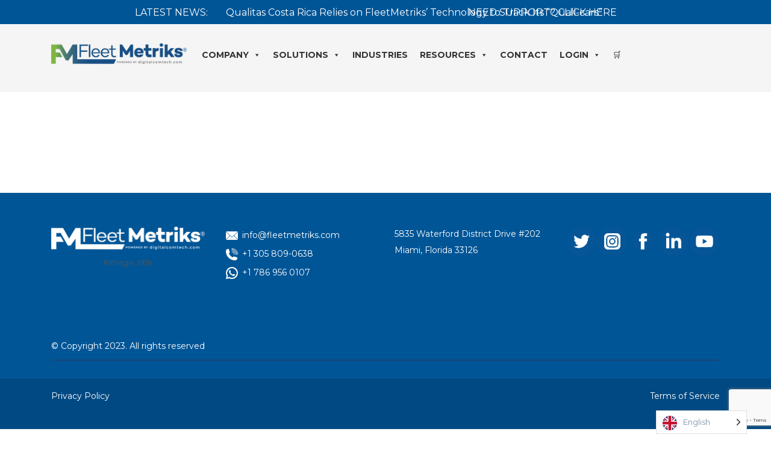

--- FILE ---
content_type: text/html; charset=utf-8
request_url: https://www.google.com/recaptcha/api2/anchor?ar=1&k=6LfpPTQeAAAAACb8h_0eskJ5ZqUNpRpDBVq88JWv&co=aHR0cHM6Ly9mbGVldG1ldHJpa3MuY29tOjQ0Mw..&hl=en&v=N67nZn4AqZkNcbeMu4prBgzg&size=invisible&anchor-ms=20000&execute-ms=30000&cb=8lpxbxdy8d28
body_size: 48676
content:
<!DOCTYPE HTML><html dir="ltr" lang="en"><head><meta http-equiv="Content-Type" content="text/html; charset=UTF-8">
<meta http-equiv="X-UA-Compatible" content="IE=edge">
<title>reCAPTCHA</title>
<style type="text/css">
/* cyrillic-ext */
@font-face {
  font-family: 'Roboto';
  font-style: normal;
  font-weight: 400;
  font-stretch: 100%;
  src: url(//fonts.gstatic.com/s/roboto/v48/KFO7CnqEu92Fr1ME7kSn66aGLdTylUAMa3GUBHMdazTgWw.woff2) format('woff2');
  unicode-range: U+0460-052F, U+1C80-1C8A, U+20B4, U+2DE0-2DFF, U+A640-A69F, U+FE2E-FE2F;
}
/* cyrillic */
@font-face {
  font-family: 'Roboto';
  font-style: normal;
  font-weight: 400;
  font-stretch: 100%;
  src: url(//fonts.gstatic.com/s/roboto/v48/KFO7CnqEu92Fr1ME7kSn66aGLdTylUAMa3iUBHMdazTgWw.woff2) format('woff2');
  unicode-range: U+0301, U+0400-045F, U+0490-0491, U+04B0-04B1, U+2116;
}
/* greek-ext */
@font-face {
  font-family: 'Roboto';
  font-style: normal;
  font-weight: 400;
  font-stretch: 100%;
  src: url(//fonts.gstatic.com/s/roboto/v48/KFO7CnqEu92Fr1ME7kSn66aGLdTylUAMa3CUBHMdazTgWw.woff2) format('woff2');
  unicode-range: U+1F00-1FFF;
}
/* greek */
@font-face {
  font-family: 'Roboto';
  font-style: normal;
  font-weight: 400;
  font-stretch: 100%;
  src: url(//fonts.gstatic.com/s/roboto/v48/KFO7CnqEu92Fr1ME7kSn66aGLdTylUAMa3-UBHMdazTgWw.woff2) format('woff2');
  unicode-range: U+0370-0377, U+037A-037F, U+0384-038A, U+038C, U+038E-03A1, U+03A3-03FF;
}
/* math */
@font-face {
  font-family: 'Roboto';
  font-style: normal;
  font-weight: 400;
  font-stretch: 100%;
  src: url(//fonts.gstatic.com/s/roboto/v48/KFO7CnqEu92Fr1ME7kSn66aGLdTylUAMawCUBHMdazTgWw.woff2) format('woff2');
  unicode-range: U+0302-0303, U+0305, U+0307-0308, U+0310, U+0312, U+0315, U+031A, U+0326-0327, U+032C, U+032F-0330, U+0332-0333, U+0338, U+033A, U+0346, U+034D, U+0391-03A1, U+03A3-03A9, U+03B1-03C9, U+03D1, U+03D5-03D6, U+03F0-03F1, U+03F4-03F5, U+2016-2017, U+2034-2038, U+203C, U+2040, U+2043, U+2047, U+2050, U+2057, U+205F, U+2070-2071, U+2074-208E, U+2090-209C, U+20D0-20DC, U+20E1, U+20E5-20EF, U+2100-2112, U+2114-2115, U+2117-2121, U+2123-214F, U+2190, U+2192, U+2194-21AE, U+21B0-21E5, U+21F1-21F2, U+21F4-2211, U+2213-2214, U+2216-22FF, U+2308-230B, U+2310, U+2319, U+231C-2321, U+2336-237A, U+237C, U+2395, U+239B-23B7, U+23D0, U+23DC-23E1, U+2474-2475, U+25AF, U+25B3, U+25B7, U+25BD, U+25C1, U+25CA, U+25CC, U+25FB, U+266D-266F, U+27C0-27FF, U+2900-2AFF, U+2B0E-2B11, U+2B30-2B4C, U+2BFE, U+3030, U+FF5B, U+FF5D, U+1D400-1D7FF, U+1EE00-1EEFF;
}
/* symbols */
@font-face {
  font-family: 'Roboto';
  font-style: normal;
  font-weight: 400;
  font-stretch: 100%;
  src: url(//fonts.gstatic.com/s/roboto/v48/KFO7CnqEu92Fr1ME7kSn66aGLdTylUAMaxKUBHMdazTgWw.woff2) format('woff2');
  unicode-range: U+0001-000C, U+000E-001F, U+007F-009F, U+20DD-20E0, U+20E2-20E4, U+2150-218F, U+2190, U+2192, U+2194-2199, U+21AF, U+21E6-21F0, U+21F3, U+2218-2219, U+2299, U+22C4-22C6, U+2300-243F, U+2440-244A, U+2460-24FF, U+25A0-27BF, U+2800-28FF, U+2921-2922, U+2981, U+29BF, U+29EB, U+2B00-2BFF, U+4DC0-4DFF, U+FFF9-FFFB, U+10140-1018E, U+10190-1019C, U+101A0, U+101D0-101FD, U+102E0-102FB, U+10E60-10E7E, U+1D2C0-1D2D3, U+1D2E0-1D37F, U+1F000-1F0FF, U+1F100-1F1AD, U+1F1E6-1F1FF, U+1F30D-1F30F, U+1F315, U+1F31C, U+1F31E, U+1F320-1F32C, U+1F336, U+1F378, U+1F37D, U+1F382, U+1F393-1F39F, U+1F3A7-1F3A8, U+1F3AC-1F3AF, U+1F3C2, U+1F3C4-1F3C6, U+1F3CA-1F3CE, U+1F3D4-1F3E0, U+1F3ED, U+1F3F1-1F3F3, U+1F3F5-1F3F7, U+1F408, U+1F415, U+1F41F, U+1F426, U+1F43F, U+1F441-1F442, U+1F444, U+1F446-1F449, U+1F44C-1F44E, U+1F453, U+1F46A, U+1F47D, U+1F4A3, U+1F4B0, U+1F4B3, U+1F4B9, U+1F4BB, U+1F4BF, U+1F4C8-1F4CB, U+1F4D6, U+1F4DA, U+1F4DF, U+1F4E3-1F4E6, U+1F4EA-1F4ED, U+1F4F7, U+1F4F9-1F4FB, U+1F4FD-1F4FE, U+1F503, U+1F507-1F50B, U+1F50D, U+1F512-1F513, U+1F53E-1F54A, U+1F54F-1F5FA, U+1F610, U+1F650-1F67F, U+1F687, U+1F68D, U+1F691, U+1F694, U+1F698, U+1F6AD, U+1F6B2, U+1F6B9-1F6BA, U+1F6BC, U+1F6C6-1F6CF, U+1F6D3-1F6D7, U+1F6E0-1F6EA, U+1F6F0-1F6F3, U+1F6F7-1F6FC, U+1F700-1F7FF, U+1F800-1F80B, U+1F810-1F847, U+1F850-1F859, U+1F860-1F887, U+1F890-1F8AD, U+1F8B0-1F8BB, U+1F8C0-1F8C1, U+1F900-1F90B, U+1F93B, U+1F946, U+1F984, U+1F996, U+1F9E9, U+1FA00-1FA6F, U+1FA70-1FA7C, U+1FA80-1FA89, U+1FA8F-1FAC6, U+1FACE-1FADC, U+1FADF-1FAE9, U+1FAF0-1FAF8, U+1FB00-1FBFF;
}
/* vietnamese */
@font-face {
  font-family: 'Roboto';
  font-style: normal;
  font-weight: 400;
  font-stretch: 100%;
  src: url(//fonts.gstatic.com/s/roboto/v48/KFO7CnqEu92Fr1ME7kSn66aGLdTylUAMa3OUBHMdazTgWw.woff2) format('woff2');
  unicode-range: U+0102-0103, U+0110-0111, U+0128-0129, U+0168-0169, U+01A0-01A1, U+01AF-01B0, U+0300-0301, U+0303-0304, U+0308-0309, U+0323, U+0329, U+1EA0-1EF9, U+20AB;
}
/* latin-ext */
@font-face {
  font-family: 'Roboto';
  font-style: normal;
  font-weight: 400;
  font-stretch: 100%;
  src: url(//fonts.gstatic.com/s/roboto/v48/KFO7CnqEu92Fr1ME7kSn66aGLdTylUAMa3KUBHMdazTgWw.woff2) format('woff2');
  unicode-range: U+0100-02BA, U+02BD-02C5, U+02C7-02CC, U+02CE-02D7, U+02DD-02FF, U+0304, U+0308, U+0329, U+1D00-1DBF, U+1E00-1E9F, U+1EF2-1EFF, U+2020, U+20A0-20AB, U+20AD-20C0, U+2113, U+2C60-2C7F, U+A720-A7FF;
}
/* latin */
@font-face {
  font-family: 'Roboto';
  font-style: normal;
  font-weight: 400;
  font-stretch: 100%;
  src: url(//fonts.gstatic.com/s/roboto/v48/KFO7CnqEu92Fr1ME7kSn66aGLdTylUAMa3yUBHMdazQ.woff2) format('woff2');
  unicode-range: U+0000-00FF, U+0131, U+0152-0153, U+02BB-02BC, U+02C6, U+02DA, U+02DC, U+0304, U+0308, U+0329, U+2000-206F, U+20AC, U+2122, U+2191, U+2193, U+2212, U+2215, U+FEFF, U+FFFD;
}
/* cyrillic-ext */
@font-face {
  font-family: 'Roboto';
  font-style: normal;
  font-weight: 500;
  font-stretch: 100%;
  src: url(//fonts.gstatic.com/s/roboto/v48/KFO7CnqEu92Fr1ME7kSn66aGLdTylUAMa3GUBHMdazTgWw.woff2) format('woff2');
  unicode-range: U+0460-052F, U+1C80-1C8A, U+20B4, U+2DE0-2DFF, U+A640-A69F, U+FE2E-FE2F;
}
/* cyrillic */
@font-face {
  font-family: 'Roboto';
  font-style: normal;
  font-weight: 500;
  font-stretch: 100%;
  src: url(//fonts.gstatic.com/s/roboto/v48/KFO7CnqEu92Fr1ME7kSn66aGLdTylUAMa3iUBHMdazTgWw.woff2) format('woff2');
  unicode-range: U+0301, U+0400-045F, U+0490-0491, U+04B0-04B1, U+2116;
}
/* greek-ext */
@font-face {
  font-family: 'Roboto';
  font-style: normal;
  font-weight: 500;
  font-stretch: 100%;
  src: url(//fonts.gstatic.com/s/roboto/v48/KFO7CnqEu92Fr1ME7kSn66aGLdTylUAMa3CUBHMdazTgWw.woff2) format('woff2');
  unicode-range: U+1F00-1FFF;
}
/* greek */
@font-face {
  font-family: 'Roboto';
  font-style: normal;
  font-weight: 500;
  font-stretch: 100%;
  src: url(//fonts.gstatic.com/s/roboto/v48/KFO7CnqEu92Fr1ME7kSn66aGLdTylUAMa3-UBHMdazTgWw.woff2) format('woff2');
  unicode-range: U+0370-0377, U+037A-037F, U+0384-038A, U+038C, U+038E-03A1, U+03A3-03FF;
}
/* math */
@font-face {
  font-family: 'Roboto';
  font-style: normal;
  font-weight: 500;
  font-stretch: 100%;
  src: url(//fonts.gstatic.com/s/roboto/v48/KFO7CnqEu92Fr1ME7kSn66aGLdTylUAMawCUBHMdazTgWw.woff2) format('woff2');
  unicode-range: U+0302-0303, U+0305, U+0307-0308, U+0310, U+0312, U+0315, U+031A, U+0326-0327, U+032C, U+032F-0330, U+0332-0333, U+0338, U+033A, U+0346, U+034D, U+0391-03A1, U+03A3-03A9, U+03B1-03C9, U+03D1, U+03D5-03D6, U+03F0-03F1, U+03F4-03F5, U+2016-2017, U+2034-2038, U+203C, U+2040, U+2043, U+2047, U+2050, U+2057, U+205F, U+2070-2071, U+2074-208E, U+2090-209C, U+20D0-20DC, U+20E1, U+20E5-20EF, U+2100-2112, U+2114-2115, U+2117-2121, U+2123-214F, U+2190, U+2192, U+2194-21AE, U+21B0-21E5, U+21F1-21F2, U+21F4-2211, U+2213-2214, U+2216-22FF, U+2308-230B, U+2310, U+2319, U+231C-2321, U+2336-237A, U+237C, U+2395, U+239B-23B7, U+23D0, U+23DC-23E1, U+2474-2475, U+25AF, U+25B3, U+25B7, U+25BD, U+25C1, U+25CA, U+25CC, U+25FB, U+266D-266F, U+27C0-27FF, U+2900-2AFF, U+2B0E-2B11, U+2B30-2B4C, U+2BFE, U+3030, U+FF5B, U+FF5D, U+1D400-1D7FF, U+1EE00-1EEFF;
}
/* symbols */
@font-face {
  font-family: 'Roboto';
  font-style: normal;
  font-weight: 500;
  font-stretch: 100%;
  src: url(//fonts.gstatic.com/s/roboto/v48/KFO7CnqEu92Fr1ME7kSn66aGLdTylUAMaxKUBHMdazTgWw.woff2) format('woff2');
  unicode-range: U+0001-000C, U+000E-001F, U+007F-009F, U+20DD-20E0, U+20E2-20E4, U+2150-218F, U+2190, U+2192, U+2194-2199, U+21AF, U+21E6-21F0, U+21F3, U+2218-2219, U+2299, U+22C4-22C6, U+2300-243F, U+2440-244A, U+2460-24FF, U+25A0-27BF, U+2800-28FF, U+2921-2922, U+2981, U+29BF, U+29EB, U+2B00-2BFF, U+4DC0-4DFF, U+FFF9-FFFB, U+10140-1018E, U+10190-1019C, U+101A0, U+101D0-101FD, U+102E0-102FB, U+10E60-10E7E, U+1D2C0-1D2D3, U+1D2E0-1D37F, U+1F000-1F0FF, U+1F100-1F1AD, U+1F1E6-1F1FF, U+1F30D-1F30F, U+1F315, U+1F31C, U+1F31E, U+1F320-1F32C, U+1F336, U+1F378, U+1F37D, U+1F382, U+1F393-1F39F, U+1F3A7-1F3A8, U+1F3AC-1F3AF, U+1F3C2, U+1F3C4-1F3C6, U+1F3CA-1F3CE, U+1F3D4-1F3E0, U+1F3ED, U+1F3F1-1F3F3, U+1F3F5-1F3F7, U+1F408, U+1F415, U+1F41F, U+1F426, U+1F43F, U+1F441-1F442, U+1F444, U+1F446-1F449, U+1F44C-1F44E, U+1F453, U+1F46A, U+1F47D, U+1F4A3, U+1F4B0, U+1F4B3, U+1F4B9, U+1F4BB, U+1F4BF, U+1F4C8-1F4CB, U+1F4D6, U+1F4DA, U+1F4DF, U+1F4E3-1F4E6, U+1F4EA-1F4ED, U+1F4F7, U+1F4F9-1F4FB, U+1F4FD-1F4FE, U+1F503, U+1F507-1F50B, U+1F50D, U+1F512-1F513, U+1F53E-1F54A, U+1F54F-1F5FA, U+1F610, U+1F650-1F67F, U+1F687, U+1F68D, U+1F691, U+1F694, U+1F698, U+1F6AD, U+1F6B2, U+1F6B9-1F6BA, U+1F6BC, U+1F6C6-1F6CF, U+1F6D3-1F6D7, U+1F6E0-1F6EA, U+1F6F0-1F6F3, U+1F6F7-1F6FC, U+1F700-1F7FF, U+1F800-1F80B, U+1F810-1F847, U+1F850-1F859, U+1F860-1F887, U+1F890-1F8AD, U+1F8B0-1F8BB, U+1F8C0-1F8C1, U+1F900-1F90B, U+1F93B, U+1F946, U+1F984, U+1F996, U+1F9E9, U+1FA00-1FA6F, U+1FA70-1FA7C, U+1FA80-1FA89, U+1FA8F-1FAC6, U+1FACE-1FADC, U+1FADF-1FAE9, U+1FAF0-1FAF8, U+1FB00-1FBFF;
}
/* vietnamese */
@font-face {
  font-family: 'Roboto';
  font-style: normal;
  font-weight: 500;
  font-stretch: 100%;
  src: url(//fonts.gstatic.com/s/roboto/v48/KFO7CnqEu92Fr1ME7kSn66aGLdTylUAMa3OUBHMdazTgWw.woff2) format('woff2');
  unicode-range: U+0102-0103, U+0110-0111, U+0128-0129, U+0168-0169, U+01A0-01A1, U+01AF-01B0, U+0300-0301, U+0303-0304, U+0308-0309, U+0323, U+0329, U+1EA0-1EF9, U+20AB;
}
/* latin-ext */
@font-face {
  font-family: 'Roboto';
  font-style: normal;
  font-weight: 500;
  font-stretch: 100%;
  src: url(//fonts.gstatic.com/s/roboto/v48/KFO7CnqEu92Fr1ME7kSn66aGLdTylUAMa3KUBHMdazTgWw.woff2) format('woff2');
  unicode-range: U+0100-02BA, U+02BD-02C5, U+02C7-02CC, U+02CE-02D7, U+02DD-02FF, U+0304, U+0308, U+0329, U+1D00-1DBF, U+1E00-1E9F, U+1EF2-1EFF, U+2020, U+20A0-20AB, U+20AD-20C0, U+2113, U+2C60-2C7F, U+A720-A7FF;
}
/* latin */
@font-face {
  font-family: 'Roboto';
  font-style: normal;
  font-weight: 500;
  font-stretch: 100%;
  src: url(//fonts.gstatic.com/s/roboto/v48/KFO7CnqEu92Fr1ME7kSn66aGLdTylUAMa3yUBHMdazQ.woff2) format('woff2');
  unicode-range: U+0000-00FF, U+0131, U+0152-0153, U+02BB-02BC, U+02C6, U+02DA, U+02DC, U+0304, U+0308, U+0329, U+2000-206F, U+20AC, U+2122, U+2191, U+2193, U+2212, U+2215, U+FEFF, U+FFFD;
}
/* cyrillic-ext */
@font-face {
  font-family: 'Roboto';
  font-style: normal;
  font-weight: 900;
  font-stretch: 100%;
  src: url(//fonts.gstatic.com/s/roboto/v48/KFO7CnqEu92Fr1ME7kSn66aGLdTylUAMa3GUBHMdazTgWw.woff2) format('woff2');
  unicode-range: U+0460-052F, U+1C80-1C8A, U+20B4, U+2DE0-2DFF, U+A640-A69F, U+FE2E-FE2F;
}
/* cyrillic */
@font-face {
  font-family: 'Roboto';
  font-style: normal;
  font-weight: 900;
  font-stretch: 100%;
  src: url(//fonts.gstatic.com/s/roboto/v48/KFO7CnqEu92Fr1ME7kSn66aGLdTylUAMa3iUBHMdazTgWw.woff2) format('woff2');
  unicode-range: U+0301, U+0400-045F, U+0490-0491, U+04B0-04B1, U+2116;
}
/* greek-ext */
@font-face {
  font-family: 'Roboto';
  font-style: normal;
  font-weight: 900;
  font-stretch: 100%;
  src: url(//fonts.gstatic.com/s/roboto/v48/KFO7CnqEu92Fr1ME7kSn66aGLdTylUAMa3CUBHMdazTgWw.woff2) format('woff2');
  unicode-range: U+1F00-1FFF;
}
/* greek */
@font-face {
  font-family: 'Roboto';
  font-style: normal;
  font-weight: 900;
  font-stretch: 100%;
  src: url(//fonts.gstatic.com/s/roboto/v48/KFO7CnqEu92Fr1ME7kSn66aGLdTylUAMa3-UBHMdazTgWw.woff2) format('woff2');
  unicode-range: U+0370-0377, U+037A-037F, U+0384-038A, U+038C, U+038E-03A1, U+03A3-03FF;
}
/* math */
@font-face {
  font-family: 'Roboto';
  font-style: normal;
  font-weight: 900;
  font-stretch: 100%;
  src: url(//fonts.gstatic.com/s/roboto/v48/KFO7CnqEu92Fr1ME7kSn66aGLdTylUAMawCUBHMdazTgWw.woff2) format('woff2');
  unicode-range: U+0302-0303, U+0305, U+0307-0308, U+0310, U+0312, U+0315, U+031A, U+0326-0327, U+032C, U+032F-0330, U+0332-0333, U+0338, U+033A, U+0346, U+034D, U+0391-03A1, U+03A3-03A9, U+03B1-03C9, U+03D1, U+03D5-03D6, U+03F0-03F1, U+03F4-03F5, U+2016-2017, U+2034-2038, U+203C, U+2040, U+2043, U+2047, U+2050, U+2057, U+205F, U+2070-2071, U+2074-208E, U+2090-209C, U+20D0-20DC, U+20E1, U+20E5-20EF, U+2100-2112, U+2114-2115, U+2117-2121, U+2123-214F, U+2190, U+2192, U+2194-21AE, U+21B0-21E5, U+21F1-21F2, U+21F4-2211, U+2213-2214, U+2216-22FF, U+2308-230B, U+2310, U+2319, U+231C-2321, U+2336-237A, U+237C, U+2395, U+239B-23B7, U+23D0, U+23DC-23E1, U+2474-2475, U+25AF, U+25B3, U+25B7, U+25BD, U+25C1, U+25CA, U+25CC, U+25FB, U+266D-266F, U+27C0-27FF, U+2900-2AFF, U+2B0E-2B11, U+2B30-2B4C, U+2BFE, U+3030, U+FF5B, U+FF5D, U+1D400-1D7FF, U+1EE00-1EEFF;
}
/* symbols */
@font-face {
  font-family: 'Roboto';
  font-style: normal;
  font-weight: 900;
  font-stretch: 100%;
  src: url(//fonts.gstatic.com/s/roboto/v48/KFO7CnqEu92Fr1ME7kSn66aGLdTylUAMaxKUBHMdazTgWw.woff2) format('woff2');
  unicode-range: U+0001-000C, U+000E-001F, U+007F-009F, U+20DD-20E0, U+20E2-20E4, U+2150-218F, U+2190, U+2192, U+2194-2199, U+21AF, U+21E6-21F0, U+21F3, U+2218-2219, U+2299, U+22C4-22C6, U+2300-243F, U+2440-244A, U+2460-24FF, U+25A0-27BF, U+2800-28FF, U+2921-2922, U+2981, U+29BF, U+29EB, U+2B00-2BFF, U+4DC0-4DFF, U+FFF9-FFFB, U+10140-1018E, U+10190-1019C, U+101A0, U+101D0-101FD, U+102E0-102FB, U+10E60-10E7E, U+1D2C0-1D2D3, U+1D2E0-1D37F, U+1F000-1F0FF, U+1F100-1F1AD, U+1F1E6-1F1FF, U+1F30D-1F30F, U+1F315, U+1F31C, U+1F31E, U+1F320-1F32C, U+1F336, U+1F378, U+1F37D, U+1F382, U+1F393-1F39F, U+1F3A7-1F3A8, U+1F3AC-1F3AF, U+1F3C2, U+1F3C4-1F3C6, U+1F3CA-1F3CE, U+1F3D4-1F3E0, U+1F3ED, U+1F3F1-1F3F3, U+1F3F5-1F3F7, U+1F408, U+1F415, U+1F41F, U+1F426, U+1F43F, U+1F441-1F442, U+1F444, U+1F446-1F449, U+1F44C-1F44E, U+1F453, U+1F46A, U+1F47D, U+1F4A3, U+1F4B0, U+1F4B3, U+1F4B9, U+1F4BB, U+1F4BF, U+1F4C8-1F4CB, U+1F4D6, U+1F4DA, U+1F4DF, U+1F4E3-1F4E6, U+1F4EA-1F4ED, U+1F4F7, U+1F4F9-1F4FB, U+1F4FD-1F4FE, U+1F503, U+1F507-1F50B, U+1F50D, U+1F512-1F513, U+1F53E-1F54A, U+1F54F-1F5FA, U+1F610, U+1F650-1F67F, U+1F687, U+1F68D, U+1F691, U+1F694, U+1F698, U+1F6AD, U+1F6B2, U+1F6B9-1F6BA, U+1F6BC, U+1F6C6-1F6CF, U+1F6D3-1F6D7, U+1F6E0-1F6EA, U+1F6F0-1F6F3, U+1F6F7-1F6FC, U+1F700-1F7FF, U+1F800-1F80B, U+1F810-1F847, U+1F850-1F859, U+1F860-1F887, U+1F890-1F8AD, U+1F8B0-1F8BB, U+1F8C0-1F8C1, U+1F900-1F90B, U+1F93B, U+1F946, U+1F984, U+1F996, U+1F9E9, U+1FA00-1FA6F, U+1FA70-1FA7C, U+1FA80-1FA89, U+1FA8F-1FAC6, U+1FACE-1FADC, U+1FADF-1FAE9, U+1FAF0-1FAF8, U+1FB00-1FBFF;
}
/* vietnamese */
@font-face {
  font-family: 'Roboto';
  font-style: normal;
  font-weight: 900;
  font-stretch: 100%;
  src: url(//fonts.gstatic.com/s/roboto/v48/KFO7CnqEu92Fr1ME7kSn66aGLdTylUAMa3OUBHMdazTgWw.woff2) format('woff2');
  unicode-range: U+0102-0103, U+0110-0111, U+0128-0129, U+0168-0169, U+01A0-01A1, U+01AF-01B0, U+0300-0301, U+0303-0304, U+0308-0309, U+0323, U+0329, U+1EA0-1EF9, U+20AB;
}
/* latin-ext */
@font-face {
  font-family: 'Roboto';
  font-style: normal;
  font-weight: 900;
  font-stretch: 100%;
  src: url(//fonts.gstatic.com/s/roboto/v48/KFO7CnqEu92Fr1ME7kSn66aGLdTylUAMa3KUBHMdazTgWw.woff2) format('woff2');
  unicode-range: U+0100-02BA, U+02BD-02C5, U+02C7-02CC, U+02CE-02D7, U+02DD-02FF, U+0304, U+0308, U+0329, U+1D00-1DBF, U+1E00-1E9F, U+1EF2-1EFF, U+2020, U+20A0-20AB, U+20AD-20C0, U+2113, U+2C60-2C7F, U+A720-A7FF;
}
/* latin */
@font-face {
  font-family: 'Roboto';
  font-style: normal;
  font-weight: 900;
  font-stretch: 100%;
  src: url(//fonts.gstatic.com/s/roboto/v48/KFO7CnqEu92Fr1ME7kSn66aGLdTylUAMa3yUBHMdazQ.woff2) format('woff2');
  unicode-range: U+0000-00FF, U+0131, U+0152-0153, U+02BB-02BC, U+02C6, U+02DA, U+02DC, U+0304, U+0308, U+0329, U+2000-206F, U+20AC, U+2122, U+2191, U+2193, U+2212, U+2215, U+FEFF, U+FFFD;
}

</style>
<link rel="stylesheet" type="text/css" href="https://www.gstatic.com/recaptcha/releases/N67nZn4AqZkNcbeMu4prBgzg/styles__ltr.css">
<script nonce="x6DcWuBNd8olE3OEri685Q" type="text/javascript">window['__recaptcha_api'] = 'https://www.google.com/recaptcha/api2/';</script>
<script type="text/javascript" src="https://www.gstatic.com/recaptcha/releases/N67nZn4AqZkNcbeMu4prBgzg/recaptcha__en.js" nonce="x6DcWuBNd8olE3OEri685Q">
      
    </script></head>
<body><div id="rc-anchor-alert" class="rc-anchor-alert"></div>
<input type="hidden" id="recaptcha-token" value="[base64]">
<script type="text/javascript" nonce="x6DcWuBNd8olE3OEri685Q">
      recaptcha.anchor.Main.init("[\x22ainput\x22,[\x22bgdata\x22,\x22\x22,\[base64]/[base64]/[base64]/bC5sW25dLmNvbmNhdChTKTpsLmxbbl09SksoUyxsKTtlbHNle2lmKGwuSTcmJm4hPTI4MylyZXR1cm47bj09MzMzfHxuPT00MTB8fG49PTI0OHx8bj09NDEyfHxuPT0yMDF8fG49PTE3N3x8bj09MjczfHxuPT0xMjJ8fG49PTUxfHxuPT0yOTc/[base64]/[base64]/[base64]/[base64]/[base64]/MjU1Okc/[base64]/[base64]/bmV3IEVbVl0oTVswXSk6eT09Mj9uZXcgRVtWXShNWzBdLE1bMV0pOnk9PTM/bmV3IEVbVl0oTVswXSxNWzFdLE1bMl0pOnk9PTQ/[base64]/ZnVuY3Rpb24oKXtyZXR1cm4gdGhpcy5BaSt3aW5kb3cucGVyZm9ybWFuY2Uubm93KCl9OmZ1bmN0aW9uKCl7cmV0dXJuK25ldyBEYXRlfSxPKS5LcT0oTy5kcj1mdW5jdGlvbihuLGwsUyxHKXtpZigoUz1tVihTKT09PSJhcnJheSI/[base64]/[base64]\\u003d\x22,\[base64]\x22,\[base64]/wqsxw6fDgMKtcgrDrhfCjT7Cj8ODQMO/TcK4IMOYZ8O4KsKaOjh9XAHCoMKjD8OQwo4fLhIJA8OxwqhkGcO1NcOkAMKlwpvDrMOOwo8gXsOwDyrCpizDpkHCiWDCvEdJwo8SSXkqTMKqwp/DqWfDlgkzw5fCpGDDgsOye8Kjwpdpwo/DgcKfwqodwobChMKiw5xtw6x2wobDrsOkw5/CkwPDiQrCi8O1WSTCnMKyMMOwwqHCgEbDkcKIw7FTb8Ksw54HE8OJU8KPwpYYIcKkw7PDm8OBSijCuFXDlUY8wpQ0S1tCOwTDuULCvcOoCyl1w5Ecwp91w6vDq8KKw5caCMKKw55pwrQ+wrfCoR/DhknCrMK4w5nDm0/CjsO5wqrCuyPCocOXV8K2FirChTrCtHPDtMOCFVpbwpvDv8O0w7ZMbzdewoPDhWnDgMKJSjrCpMOWw5LCksKEwrvCvsKlwqsYwprCslvClhPCs0DDvcKYNgrDgsKSLsOuQMOHBUllw7/Ck13DkCkfw5zCgsOEwotPPcKEMTB/PMKIw4U+wpvCosOJEsKpRQp1woPDtX3Dvm8mNDfDssO8wo5vw7towq/CjFLCp8O5b8O1wpo4OMO1EsK0w7DDnm8jNMOnTVzCqjXDuy86fsOsw7bDvG0saMKQwqxeNsOSSRbCoMKOAcKDUMOqHwzCvsO3GsOIBXMCdnTDksKqMcKGwp1QDXZmw7UTRsKpw4HDgcO2OMKIwrhDZ2/[base64]/[base64]/dGw5w7wQwpxOacKkbywce8OUTMOHwqfDhANlw6lswpXDt1IvwqoZw4/[base64]/DvwY/[base64]/[base64]/DjcKqKcKHw7LDpRTDocOGwp7CgcKqworDtcOywo3DmH/DnMO5w4l+RhdrwoDClcOhw4DDtTcUFT3CgXhqfsKTBcOMw63Du8KpwoZ+wqNhLcOUWTzCvB3DhmbDmsKlGsOgw5dxEMOMZsOYwpLCmsOIMsOOTcKAw6bCgW8SNsKYRh7CkkLDiFTDlWYqw7syL3/Dl8K5wqTDhsKYI8KKK8KeacKnccKTIlNhw6oSX2EHwozCjMOeBQPDgcKcCsO1wrUgwpM/e8O8wpLDmsKVDsOlPyrDvcK7DStNYXDCjX06w4g1w6fDg8KNZsKuSsK7wr9HwpQtKGhJEg7DqcOLwovDjMKIZ3hpIcO5PXctw6l6O3VXJMOlacOhGyHCnhXCiylLwpPCtkfDmirCi0xOw4lrVzs5NcKfWcOxLDd7fSJnH8K4wrLDh2/Ck8OBw6TDtC3CssKOwqlvMXTCjsOnOsK3LjVUw6lAw5TCuMKEw5PChMKIw5FrU8O+w4VpVMOcH184SlTCmSjCrzbDtsKWw7nCksK+wo3DlTBOKMKuRAfDqcKwwox5JUvDplvDuH/DlcKUwpDDocOww7B8MlrCvCzDu39pF8O7wqvDgwPCnUzClkhAGsOBwpQgECcSAcKGwrI6w53ChMOow7Zbwr7DjQc5wpbCohPCn8KWwrdKRl7CoinDlGvCvw/DhsO3wp5TwojCs391LcKLbQTDqwp5BiPDtwXCpsOhwqPCqMKSwq3DriTCtmU+Z8OKwp3Cj8O7QsKbw6JiwpbDo8OBwqlIwqcHw6VObsOdw6lTaMO3wrAPwp9CfcKyw7Aywp/Ci0xfwpjCpMO0a0XCqSFcHjTCpcOEX8O5w6zCtcO9wq8fN3DDusO1w47CmcK/J8KDLkLChnBKw6NOwojCicKUwqHCnsKjc8KBw4pNwpMMwo7DvMO+ZktvXm1UwotxwrYAwq/CuMKxw6XDjA7DuX3DrMKOV1/Cm8KRZcOYdMKFBMKaXCDDscOqw50nwrzCqTJ1XQPCt8KIwr4PTMKaKmHDnR/DpVVjwpg+bjRUw6QSXsKVOHfCu1DChsO2w5IuwqgGw6DCjU/DmcKWwpRgwq5ewo5MwrQ0QnrCvcKpwponJ8KEQMOGwpdxAyZ6bUchRcKzwqAdw4XDhwkIwpPDpxs7fMKkfsK2XsOYVsKLw4BqNsOXw4ImwqHDr35FwqwDJcK2wo4VHBVUwr8/dTPDr05VwrZHB8Osw7PCksKgFU1ywrEGSA7CsCzCrMKSw4QLw7tuw7PDhQfCt8OCw4LCuMOZJEtcw6/CpH/DosOZdRDCnsO3AsKfw5jCmRTCtsKGOcK1GjzDq3RAw7DDgMKDYcKPwpTCmsOXwoTDrAtPw63CrxFLwqdcwot5wozDp8OXH2TDpRI8aRMlXhh0NcOewp8vJ8Otw7R8w7rDvMKZGsOLwrVvCjgJw70dFhdVw6Q5NcOOIQQywr/[base64]/wrhAwrgEwoTCmEXDlcODw5AwJsO4FsOIbsKeTMOrZ8OZaMKmVcKxwpEFwoAaw4EGwo5Ec8K9RG3CsMK3QS4yYx41DMOVP8KRH8KywrN8fXXCtljDqVnCncOAw515ZzTDvMKnwp7CnsOiwpLCv8O5w498GsK/MgsgwrvCvsOAZTPCnHFrT8KoB2fDmsK1wo9pPcK2wqNBw7zCgsO1MTgSw5/Du8KJH1g7w77DlwLCjmzCtsOALMOHECc1w73DuDnDiBrCtTZsw49JL8OGwpnDsT1qwpdswqkTZcOuw4ckOQfDsGPDksKYwpB+AsKrw4tfw41Kwqczw7d8w6Iww7vDjcOKEGfCjSF/w5gJw6fCvkzDkFMhw65FwqFIw4cMwoTDhwEBbMOydcKgw7rDo8OEw5Z+wp/Dl8OAwqHDlHchwpcGw4HDi33Cim3CnUnDt33CjMOpw5XDrsOSQyMdwrE9woHDnWfCpMKdwpTDijZxJWTDgsOocHANHMKRZQAzwqfDqybCs8KxGmrCkcK4JcOIwo/CqMOKw6HDqMKUwq7CoWFbwrwBJcKnw4wdwrxowoLCujTClMOfdxPCkcOMe3bDt8OKbk9TLMOJRcKPwpLCp8ONw5fDh0U0BU/[base64]/fcOwfjQic8KJCcKKwrTCrsK5wqPDsCRGw4RZw4HDqsOxI8KVc8KmTMOCFcOKJcK3w5XDn2XCij3DpkY9PsKmw53DhMOgwoXDpcKlTMO1wpPDoxA4Ei/ClA3DgwFtG8Kdw7DDjwbDkV8jEMOhwoVgwqZpRnjCmFUrRsKzwoPCnsOTw7xFe8K/XcKmw7xKwpQGwqrCiMKqwpEZXm7CksK+wpkgwpYGDcONUcKTw7TDqCMLbMOwB8KDw5TDqMO4TD1Aw63DmyTDhRfCkitKR1cvABLCnMO8BS1QwpLCqmDCrV7CmsKAwqLDrMKsQhHCkzrCmidMFnXCpAPClRjCpsOYOh/DpMKJw5LDtWVXwpVew7DCvxPCmsKMQcOMw73DlMOfwovCgiVhw4TDpiNWw7DCucOGwpbCvGZpw7nCg2vCvsKRIcO6w4LCtlM8w71Ia2TCnMOfwpkowrdse2t/wr7Dgh4iwo5cwqjCtAIPIT5bw5ckwonCnkUew5pXw4nDlAvDk8OaBMKrw6fDvMK/I8OTwqs2HsK5woIMwoIiw5XDrMOQGkoiwp3CisO7wqJIw6TCvRHCgMKRLAbCmxFzwpvCosKqw556w6d/YsKaQRJOPHBsHsKFAsKRwrxjTRbCnMOaZyzCu8OhwpfDhsKhw48YaMKMKcOuAsOfZ1ccw7MyFQfCjsKww4QBw7UQYwJnwqHDuQrDrMOuw69awqh/Y8OoM8Kbw4kVwqkgw4DDgRDDosOJKhpOw47DtD3CnzHCqhvDsA/DrQ3ChcOLwpN1TsOea2BDD8KeccK/QT9LPlnClXLDksKPw4HCmBV8wooacUM/w44uwpBaw77CpGDCi3VGw5oMbUfCmMKbw6XCmsO4EHZ5ZsK9MFIIwqM1RcK/RcODVcKGwq5fw63CjMKaw51fwrxFfsKnwpXCimvDpktVwqTCmsK7I8KnwrczFFfCoELClsKRB8KtLcOmYFzCtmRlTMKQwrjCpcK3wrJpwrbDpcKjKMOqYXtnVMO9NwhPGSPCvcKpwocawqrDnF/CqsKsfsO3w5kiecKlw6jChcKcQgvCiEDCrMKcUMOPw4/CjwzCmykuLsOkNsKywoXCsC/DqcKGwobCpsKrwp4JGRjDgsOIA2QSaMK5wpE2w7Ynw7PCqlhcw6UBwp3Cpyo8UHhBDn/[base64]/DoMOYw5zDlSt4wrY+w4BIwrfDpcOxIF1yw6zDocOqBMOWwpIRe3PCjcK0STYZwrJvZcK+wr3DmhvCj0vCh8ONBEzDq8O5w5TDucOyW3fCkMORwoAITWrCvMKVwqx+wprCkFdfUlfDhC/CssO/ZgPChcKucEVcHsKlL8ODC8KZwosaw5jDiTFRCMK7BcO+I8KIBsKjcSDCqm3CihbDncKCDsKFIsKRw5RKcsKQV8KowqwHwqAyHXw5S8OpUADCq8KQwrTDvsKQw4rCtsOJBMKEYMOmcsOVJcOuwoRdwoLCuAPCnEB9QVvCr8K0YW3CogIjXn/[base64]/[base64]/cSAfwq4ABsOmBSPDp8OhXwQcw7vDtcKDfX5ob8Oowqx8PyFEK8KGVWvCoWvDsjVBW0LDgzgiw4Fow78IMFgsQFPDgMOSw7VPZMOIFwoNDMKCZXxtwoknwrfDrmJ4YEjDnV7DscKtEsO1wrLCkFgzRcOewqZCLMKQAz/DgnUTOTY+JF3DsMOCw5XDpMOZwo/DpcOSecKsUlU7w6nCoXYPwrcSRMKjTzfChsOywrPCrcOHw4TDssO1ccOII8O9wpvCkAfCvMOFw6x8SGJWwqzDuMKWWsOZMMK1DsKRwrtiIVBAHl18bRnDtw/DlwjCv8KvwoDDlEzDnMKKGcKoT8OzMBUowrUcPV4Fwo8wwrDCjMOiwqtLYnTDgsOKwpfCv27Dr8OmwoROecOwwp1OIsOMYRzDvQpAwo1aSETDmi/ClwTCtsOCMcKEDS7DosOmwpLDvUlHwpjCtsObwpnCmMOjcsKFHHpWPsKOw6BdJzjCjVrCjnnDhcOnEX8BwpdTckVpRMO6wpTCsMOvY2bCugQWbSUuNFnDm3oSOiXDnm7DmiwlAl/CvcOxwqLDlMKiw4TCuG9Hw7/CvcKFwpg1OMOrWcKDw4I3w65Sw7PDhMOzwq5jB39MX8KWWjgKwrp2woY3Oh9TQzzCn17Cg8KLwpBNOxkRwr7CtsOowpUzw5zCs8OAwpU8ZsOFXFzDohEYTE7Dlm/DsMOPwo4KwrR4fSsvwrPDjQBDf3taRMOtw6XDljbDoMONG8KFJSBqX1TCiEfCpMKzw7nDnCvCjMK/DMKNw7sDw43Dj8O7w6l0PsO/PcOCw6TCoSpqUzTDgiLCg0DDkcKNfsO2Ly8sw4BcCGvCgMKfH8Kfw6srwohdw6dew6TDjcKwwpDDoUcnOWnDlcOPw5PDsMObwofDoHNpwrYHwoLDqSfCusKCWsK/[base64]/DpVA4wo9qwoNZZ8Omwr/[base64]/DpsKubzlqwoVLXQxyHMKBacOzwqM2dHbDo8OnJUPCsn8bLsO9InPCtsOiBcKCTQR4TG7Dt8K9Z1RRw7HCmiDCisOgZyfCv8KHNlxBw6Fkw4A1w54Pw59pf8KoDVjDisKFFMKdNC9nwp3Dki/CsMOJw4hTw5IlIcO3w6ZuwqN1wo7Cv8O2wrccNCBrw4nDicOgTcORZlHCrzFvw6HCpsOuw5dAFwRpwobDv8OwckkDwrDDpcKhA8Obw6fDnmZhdV3CjcOqW8Kvw4HDmD/ClsOdwpLCs8OPYH5PbsKAwrsewpvCvsKOwoXCvBDDvsK0wqs9VsOQwqg8NMKewpZSDcO+GcKlw7pDKcO1E8KTwpXDq1cUw4Vgwq8EwoYNBMO8w75Uw54KwrZlwp/ClMOawpBlFX/Dg8KXw68hc8KCw6wzwp8lw7LClmTCtG9sw5DDu8Oqw6hCw4QcI8KYTMK4w7DCs1bCgVLDsnrDi8KxeMObbMKbfcKKF8Ofw7V7w5nCp8K2w4rCq8Oaw5PDksOSTS50w6EkQsOaAh/[base64]/[base64]/DpwLCh8ORwq1LRy/[base64]/CnMONwoPCvsKYBMKWw4HCj2RlL8Kcw6g5wrHCkMK1ewnDv8K1wq3CnQE8wrLCt1hywocwNMKmw7w7WsOBTMKkCcOcPsOvw6zDixjCkcOqU2gjL2TDq8O6YMKkPFg9aDACwpFSwoVJWsKHw4EaRyRkGcOwGcOOw6/DigrCkMONwpfCninDmC3Dj8K/A8O2woJjfMKuYsK3ZTrDmMONw5rDjz5BwoXDoMObRBrDm8KdwpHCkyfDocKkQ0luw5dhCMO3wpUCw7nDlxTDp2o1V8OvwoojFsKxQ07CsTxvwrnCuMOFD8KmwoHCuHjDlsOfGzLCnwnDl8OXLsOCesOFwrTDp8KrB8OAwrTCi8KBw6/ChgfDjcOEFwt7EVTCq2p4wqJ+wpNrw4/Clld7A8KHQcOSI8OywrsqbsOPwoTCiMO0OhDCvMOsw48YEMOHS0haw5NEJ8O7FSVZYgQzw5t9bQFoc8ORYcKyQcKnwrXDncO3wqFow6U2dsKww7NlTHQxwpnDkkcfG8O1cUkMwrrDssKbw6Frw57Cg8KsecOjwrTDpw3CgcK9JMOXw5LDt0LCuz/CksOEwrU9woHDi2DDt8OrXcOtEEjDrsOfJcKcBsOmw5Mgw75qw78kUGPCrWLCiS3CiMOcHkRNIj/Cqk0Aw7MlJCbCscK9JCgfNMK+w4Rsw7PDkW/DtsKAw41bw7nDlsO/wrZzCMKJwqY7wrfDv8O8WBHCiDTDu8KzwpZAb1TCp8OzB1PChsOPbsOePw1gK8Krw5fDqsOsP1/Dh8KFwp8QGhjDqsOJDnbCqcK/cFvDncOdwoY2w4LDsFbCihplw4hjHMOMwoocw4J4dMKiZWpQNSsLXsOeFE0fbMOlwpk8TXvDuh3Coy0vCzEQw4HCs8K5a8Kxw4l7WsKPwqMyeTjCiU/DukRbwqopw53CjxrCicKZw47DlifChEHCqTk1OMOvI8K4wql5SXvDkcOzNMKewpjDjwp1w4rCl8K8WS0nwr8LDsO1w5dXwonCpwbDtUzCnC/DqSxiw4drBkrCsHbDp8Opw4haQW/DsMKuOUVfwqfDq8OVw7jDni4SSMKEwqEMw7AnH8KVGsOVQcKpw4BJFMOcHMKCfcO8wqbCpMKLXjJIa2NqChgnwpx2wpTCh8K1ZcOeFinDnsKsPGQESMKCHMOSw7vDtcKcdA8hw7rCtCTCmHbCpsO+w5vDsTV6wrYBDQLDhnnDj8Krw7liFBF7PD/[base64]/ClSbDrRbDgsOJV8KOXDlhVELDlBvChMKlEz0NUTx7fH3CsxYqckNVwoTClsKDDMKBJC4Xw6PDj3TDsiLCnMOOw7vCuiksTsOKwrsaecKVTSPCjU3CicKNwoolw6zDlXbCqsKPHWYpw4bDrMK+ScO0HMOGwrzDm17Ct3UgVkLCocOLwozDvcKzFEnDl8O/w4jDtG92fEHDqsOMIMK4EknDpMOlDMOWFlzDi8OBM8KgYRbDp8KMMMOCwq0fw7Jew6bChMOiBsKaw4Iow45SLWTCnMOKRMOewoXCj8OewoFDw43CqsOhfFwYwp3Dm8Oawrxpw4zDtsKPw4gYwqjCnWTDuXVCCQMZw787wrDCvVfCrCLCkkJ/aUIAfcKZPMKgwpTDlxPDqVDCqMOeU2c+TcK3VAMvw6gsBE9Kwowrw5bCtMKaw6/DmcO2UjMVw5zCj8O1w549CcKnICzCq8ORw60zw5gMdT/[base64]/CliJwZgJGwrvClmBpwrUPEcKZAMOOX0oqw4vDnMOjDQJpXFvCrMOkWVPClcOISm5gJCV3w7tbAXPDkMKGR8Kkwpp/wpvDvcKeRk3CvWcmUjcBGMK8wr/DiWLCu8KUw6IUcFNiwqsxH8K5QsOawqdFEXM4bcKPwqoGAFd4PV7DnxPCpMOPJ8OPwoU1w4ROFsO3w71rdMOQwqgjRxbDm8KCAcO+w6nDlMKfwonCqjjCqcORw4F+XMOHdMO/PzPCuxzDg8ODHWbDpcK8FcKsR0jDoMOeCgkRw6jCjcOMPMOsZx7CmSHDkMK/wofDmF4gfnMgwpUnwqk0wo/ChXPDi8KrwpzDrjI3BxwxwpAyBhVlYTLChMO2bMKEN21PLT3DkMKvDkLCucK7cVzDgsO8PsO5woc9wqdZWCvCo8ORwpjChMO2wrrDh8O8w4DCssOmwq3CosKTRsOkZSPDtEzCscKTXsOuwrFeTnJFCTPDvQ46VF/Cphsbw4Y1SG1TNMKjwp/[base64]/wqsvGsKXA8OGw53CuR/CgsKlw7zCq2DDkh40U8OeHcKMdcK3w7oAwo/DhXQrLMOkwprCgXEtSMOrwqTDg8KDAcKFw4bChcObw51LTE16wqxUAMKLw4zDkw8QworCjUPCsxzCpcKHw7ksNMKuwpt/dQtFw4DCt1I7SjZMVcKyAsO4ZCvCoEzClE15LjcCw5HCmFhPcMOSIcOsNwvDi3MAOcK5w5F/fsK+wrohacO1wqTDkFkdZQxiBB1eHcKGw6bCvcKwAsOowopDwprCvGfCvAJcwozCpXrCq8OBwp48wqHDi23CpUx5wqw9w6TDqQhzwpo6w5jCulTCqndPBEhjZDlfwrXCi8OuDsKlSj8POMOIwo/CjcOrw67CsMOFwocsLSHDhBoGw4ITFsOqwrfDumHDncKRw5wIw4fCr8Krex/[base64]/Cr3ZcwqfDuVjDo8OSXnIwKEwhw7/Di1gSw5VeJAQeRQNwwrFow7HCgT3DvWLCpwR9w5oYw544w7B7TsKgC2nDvl3CkcKcw4FVPGVdwo3Cjg4JdcOmLcKkC8OTEBgxCMKQIitJwpYqwq9ld8K1wr/Cp8KwbMOTw4zDikpaNWHCn1nDmMKDPVfCpsO4RgtZEMKxwoFoEF3Dmh/CmybDjsKLSGPDs8OYwokvJCMxNlnDtQTCn8OeHhNEwqtUDhfCvsKlw4xuwoghJMKKwogdwrzClsK1w6EuLgZgVhXDg8KRTRPChMOxw5TCpcKbw4kkIsOOeHx3WCDDp8O1wp1wNXbCnsK/wo1ffwZzwp8rN3nDuQrCj38fw4LDuDPCv8KQRsKsw7c0wo8iUiEhRzQkw63DsCBnw53ClDrCkRNFTRvCp8OMXh3DicOXWMKgwrwnwpbDgllvwrtBw4JIw7TDtcOScVnDlMKqw4/DuGjDhcOtwozDncKzVMKkw5HDkRAUH8OLw5B/[base64]/CgCxTw45pwr3Dr8OEw4jCuB8pwqDDqGjCncKuw6szw4rCn0LDsTpUbkQoECXCoMKhwpJ9wr/DpCHDnsOawqA3wpDDjMKPIMOEMMODGWfCvHMdwrDCjcOAwo/DhsOWH8O2IxEgwql6AlfDicO1wpFxw4LDiCjDkWnCiMKKZ8Oiw50kw51wVkPDt0HDlSpocBzCglrDucKdETfDv1Zgw6rCtsOWw5zCsjdnw4ZtXkzCpwUBw5DDgcOvKcOtRQEiAAPClDXCrsOrwofDqMO2wo/DmMO8wotcw4nChMO6ejACwo9TwpHCim3DrsOMw5dhAsOBwr43T8Kawr1Ww6IlMVrDhcKmXsOsccOzwobDt8OywpUhZ1kCw4/[base64]/CtUQ8GGYbw6EHHMONJMKAw4hAw6cvwpfDqcObw6Udw7zDs1ojw5YEX8KIDy/DkQNww6wBwpkubUTDrjBlwr4JV8OAwpAPLcOfwrkvw6xUd8KnYn4He8KmG8K8SRwvw6haWnXDgsOxGMK/w7rCjDPDsn/CqsOpw5rDnQJtacOgw5bCm8OMb8O6woB8wpnCqcOERcKcG8O8w63DkcKuP0wewq0lJMKkR8O/w7nDgMOiTjhvQcKJb8Ouw5QpwrXDu8O3I8KjaMKrAWrDiMKWwpNUbMOZYzp/TcOdw6dLwrIld8OiYMOLwohEwo0hw5TDi8ODXCnDjsOKwoofLzzChMO9EcOIRlDCqGnCr8OJYVQxBMO7FMKUWmkyJ8OXUsOUa8KGdMOBNQJEDl0OGcOPKz5MVwLDlRVgw4tJDFtgQsOuHjnCvEhbw6V7w7wAeVlyw4rCksOwPWZqwrwPw7Aww73CumTDjU/Cq8KEVjvDhG7Cs8OUfMKqw4wWI8KJLSPCh8KFw73DtBjCqXfDrHc1w77ClUPDi8OGYcORcRhhBlXCq8KOwqV+w5Vsw5cWw6PDu8KnesK/ccKHwolKdQtVUsOwV34UwoUEEmAnwp4vwoBBZyQcJSpQwovDuAnDp1TDvcObwqgYw4rDhC3DusOSFnPDhWAMwrfCoGU4aXfCmlFSw7bDgXUEwqXCg8O2w6PDuwnCjAjCpV8CbQIvworCoxJNw53ChsObwqjCrQN5woovLiHChxVDwr/DicOMLxLCkMOyewrCgQPCusKow7rCvcKLwoHDvsOZZmXCh8KxDwoPJ8K8wojDqj4qb18hSsOSK8KUbmXCiEDCtMOzUz7ChsKPC8OiZ8Kmw6d/IMOVecOHUR1+EcKEwoNKTUHDvMO9TsKaT8O6UkvCg8OXw5/[base64]/[base64]/CgMKqQsKfcD3Di8OhXERZwr7Dq8K0ZE3ChSIhwqPDjAsbLWgkBnl/wpxBbi1uw5vCtSZsa0HDr1TCjMO+woRKw5rDq8OuFMOywrxPwqXCgTEzwq/DqmvDihRVwp5Lw79hRcKjLMO6aMKMwrF2w7HDu0AhwqnCtDxNwrx0w7ZfF8O4w7otBsKbB8OpwpdvEsK4GDfCjgjCk8OZw4k7LsKgwprDu27CpcKZY8OTZcKKwoYZJQV/woF2wr7CjcOuwqJ2w4pWJTVYJBPCjsKObMKNw6PCrMK4w6dJwokiJsKwPVPCksK6w7HCqcOvwog5KsKeVCfCmsO0wrzDjS8jHcOBI3fDp1rClsKvIHkvwoVwSMO1wr/CvlFNElhtwpvCtgvDscOUwojCnD3Cu8KaLHHDrScTw6V7wq/CjHDCtMKAworCgsKiNR8JB8K7dVlpwpHDrcOFW350w5w6w6/CpcKvWgU9WsOCwqhcHcKCMHsww4zDl8KZwplMTsKnQcOAwqQtw4kkPcOewoFsw5fCq8OKGkrCgMKPw69MwrVLwpPCisK/LHdlE8OADcKvNmbDqxvDkcKhwqsbwq1qwpLCmxcYRV3ClMKAw7nDksK/w6PCtQQyAUYYwpRzw63Cs2ZAA3vCimrDvcOawpvDkz7ChsOLDmPCnMKQShTDicObw4oHYsOiw4bCnVfDjMOCM8KLcsOEwpvDlmrCssKMTsOgw4PDlxB0w79VdcOSwr3DtGwawrZkwo7CgULDkwILw6HCtW3DuSoPE8KiHD/CpzFXZcKGHVs5AcKmOMK0TBfCoy7DpcO4RWx2w7kLwr80FcKWw7PCqcOTWHXDl8KJw5wCw6sgwr12Q0nCqcOSwogiwpPCuQ3CpjvCo8ORPcK1TjppcjFSw6LDnBwtwp7Dk8KLworDiWBKJ0/CtsOZBMKVwppdBmwbV8OnMsONM3o8aHHCoMKkRUQmw5F7wr8/[base64]/bsOIPMKJKsOzF2bCm1rCpETCmsOuEzfCp8Ome3/CscOZL8KMb8K4SsOjwoDDoDPDo8OgwqsaEcKsWsOxBkguecO5w7nCnMK8w7o/wqHDhz7ClMOtOSvDp8KWUnFGwrTDocKowqU6wprCsBbCrMOww7lhwpfCvcKzb8KGw58nYBoKF0DDh8KqGcKuwojClV7DuMKnwo7ClsK4wrDDmwsnDT/CiFTCv3IGHwlPwrUlRcKdFAh5w5zCoh/[base64]/B1DDvcOew7PDl8OTBcKOagPDkTN7ZcKnJkVMw5nDiH7DjsO1wrRuKjIHw4ALw4PCmMO8wpjDlsKzw5QvJsKaw60dwovCrsOeE8KhwokjGlPDhTjCtcO4woTDjzwVwppFfMOmwp/DhMKDdcOMwpF3w6LCiHEXG2gtXHJxElzCuMOwwpBRV1DDk8OgHCTCnEBmwqrDnMKAwr7Dh8KcVwB2LAIpOg4IN0/DjsOUfSg5w5DCginDqMOnSltbw4tUwpN/w4XDssKsw5VCPFxQFMKEfDsPwo4DV8OdfRLCiMO4woZ6woLDgcKycMOhwpXDtErCkkoWw5HDlMOJwpjDpkrDlsKgwq/[base64]/Dn8KbwrvDqVhiDDzCoMKOOcKUOcOxw43CvhsGw6ETWkXDhlIUworCgTw6w5bDkCzCncOVTcKQw7YIw5kVwrsPwpRzwr9rw7/[base64]/w41cwoxYNRPCv1Qww5nDm0Umw4MTw4DCtkMEeVXCnMKFw6kZAcOcw4DCjm/[base64]/WcOOwqLDtypDw4jCiwjDg2fCmlvDucOOwoRSw5XCpCfDgChHw6o7wprCvsOhwqguUVrDkMKkRDtoEl5DwrZlGnjCo8KmdsKOB31swol5w7tGDcKUD8O/w5fDksKkw4PDgj1md8OKHXTCtDpOVSlcwopCazAIF8K4bmBbbXxTOkFgUQkXCMKoLzFmw7DDqFTDhMOkw6oswqzCpxvDgCRgYMKPw5HCgWcVJMKWC0TCkcOFwoALw7DCqnsZwonClMOew5XDvMOAHMKJwofDhA1tEcOGwrZSwrEtwplOB2E7G3IjNcKZwp/[base64]/DkMOHwr8/XMKaw5HDkMKsUcOec8OBDygICMOsw7XCowgtwrrDun8Tw4Nbw4LDtRpJbcKBJsKbZMOOQsO7woUDMcOwLwPDl8OWHsKTw5Y7cG/CksKSw6fDp2PDgV4RUldSAX0Ew4/DoGbDmS/[base64]/[base64]/D8K9HVzCvCJ3bsKNWsO5Wi8gwqDDk8OWwrhQGMO8FiPDmMOHw5vDsEczXsKrwqJ6wrV/[base64]/DjGgNw4YIRMOubhVFZMKIwqxZfwPChVLDhCDCmRPCpDdYwpZawp/DizPCh3kQwqtJw7PCjznDh8KnfH/[base64]/CscKzVsO7w7fCrnQ/[base64]/[base64]/DmDpIKV3DnTt+w7TDsATCksK4woHCqBvCo8Ozw4FCw6Q3wrprwqPDlcOFw7jCgz5lMA13ZDU5wrbDoMOXwovCpMKnw43DlWzCqzludx9VGsKTO1fCni87w4/CvMKFJ8Orw4FaW8KtwqjCrsK/wqYOw73DhcOBw5bDncK9RMKJTTrCr8OBw5bDvxPDmzTCsMKXw6DDpjZ5wqEvwrJtwrvDl8OBXxpDTCvDq8K6HQLCt8Kew7jDok8cw7XCiFPDosKCwpzChEvDpBkwDBkCwo7Dq03Ci3hCScO/wqwLOTTDmDgKdMKVw6vClmVPwofClcO6dSbDl0rDgsKICcOSSnvDpMOpNjxQbEhbV0Z0wqXClSbCpBlMw7LClwzCj3B8BcK/wqHDmlvDr2UNw7DDi8O/PAHCv8OjfMOYfn0RRQ7DijduwrIEwqfDuwPCqwInwrPDmMKsesKMEcKSw7bDpsKTw4N2IsOvNsK1BFDDsAXDim0NFSjDtcOowpMGcnVyw4TDm3E3diXCm1YEMMK7XnJJw5PCjzbCsFo/wr1lwrNMPjHDvcK1PX0zISpaw7zDhx1cwp/DicKhTCfCvsKEw4DDk0PClW7CnMKSw77CucK+w4JSTsO+wpDCrWrCjFfDrF3DtyBHwr00w7XDgDnDsh80IcKoesKKwo1jw5JOKT/[base64]/[base64]/CjMOPw6RkGcOYwrA4w5U5w4zCpcOFNDVzMnDClsOfw4LDkE/[base64]/w6fDk8Osf8KXO8KCwqB9O8OiQsOlRcKGPsOuaMOawqrCiABAwpt3U8KgUXZfDsKjwrHCkibCnAI+w7DCi1jDgcKlw5rDiA/DssOkwqLDtsKQRMOtFyDCjsOXMMO3I0FLHkNhaiHCtTgew6HChUrDilHCssOXEcORa0IhA0DDkcORw45lNHvCpsO3wrbCmcK9w4MhM8KXwp5wTMKGEsO3RcO4w47Dq8K+MVbCkDp0PXMbwpUHQ8ONUD5ON8Oywp7CqMO9wpRRE8O+w7vDkAoJwp/DpsO7w6zDu8KLw692w5rCtQzDqzXClcKRwqjCmsOAworDsMOPworCn8OCdj8LQcKJw4pnw7Avb3jDkUzCr8K2w4rDpMOjY8OBwq7Ci8O8WFQzSh93ScK8TcOYw5PDg3vCuRwvworCh8K3w4/[base64]/[base64]/[base64]/[base64]/[base64]/[base64]/CmWMCesOOWTgJHFDChELDhBcEwqVzw6rCpsOrZcKsC3FAWMONEMOHwqYuwp1iNB3DrztRO8KfaErDnzLDq8ODw6cxasKRbcOaw4FmwrJ1w7TDiG5Bw5s3woQuEcOSKVw3w4PCkMKTDBHDi8Ogw41bwrZLwqJFcEHDpF/DrWjDq1shKFpGTsKiCsODw4EkFjHClsKZw7/CqMK8MFrDnTfCi8OeL8OQOizCtsKiw40Aw547wrHDqVIiwp/CqD7CkcKEwrlqEjl6w7cgwqfDr8OyciHCiyDCtcKyacO0UWhcwpjDvjHDnisARMKlw4FeXcKmZVx6wqY6VcOMR8KYWsOxGkoCwqImw7XDtcO6wqPDkMOuwrFkwrTDksKJB8O/ZsOODVXCkGfDpk/Cv1oHwojDosO+w4xQwrbCnMKIAMO9wqlIw4rCnsK5w7vDncKEwoLDlHHCkDbDlydEM8ODA8OZejhKwohTwrU/wqDDu8ORMmLDrUxZFMKVOCTDiBAsC8OFwobCs8K5wpDCi8O+PELDuMOhw7IFw4DDmXPDqjUHwrLDmG0Zw7fCg8O8QcKQwpTDjMOCADUnw4/CvmUXDcOzwrcnU8OCw7M+VXpxJ8OpbsKyUGHDgi5fwrx8w7rDk8KGwqo9a8O7w6LCjMOCwpnDoHPDvwdjwpXCiMKpwoLDhsOYU8KYwoM9MlROcsO/w7nClwo8FyrCisOrQ0hnwq/DkBhEwqZoV8K4dcKnR8OFCzAjM8Otw4LDrlQhw5JCMcK9wpJJaU7CvMOTwqrCiMOyWMOrdVDDgQckwocQwpFUKR/DnMKIA8OYwoYYfsOTMFbChcODw73ChjYlwr9xYsKRw6lBbsK6QVJ1w5h9wrXCqMORwp9Iwqwww4g1W3/CuMOQwrrCuMO2wowPf8O/[base64]/H8OOwrrCjnA+NsOGFWnCp3UKw4PDiA3CnnY1f8OWw5oDw7DCpBN8Nh/ClMKnw4cdPcKfw7rDv8Obd8OowrwjbDHCqQzDrRx1w4bCjnRVQcKvM1LDkFhgw5R6LcK9E8OuGcORQAAgwps1wqtTw6k8wp5Bw4bDiCsFd3J/HsKuw61qFsO7woTDhcOcNMKbw4LDh1xZK8OARcKXdifCrgp/woxDw4rCmU5PUwNmwp3CoHIMwrFyOsKaPMK5Ezoka2JSwrnCqXZqwrPColDCtmvDuMKIak7CmXd2QcONw4lew5IFJsOVF08KZsONdsKaw4xxw48XGilLU8OZwrjCg8OjD8K1PRfChsOhO8K1woPDosKow4ASwoHCm8OKwp5cUTIVw6nCgcO/T2nCqMOpB8K0w6QKWcOlTm5EYSvDpcKybMKOwp7DmsObPXnCqX3CjCvClRdaesOjBcOpwoPDh8OIwo9BwoVCeX1FN8OYwqAYPcOncyPCoMKyfG7DpTk/dHVHE37ClcKIwq18LgjCmcORfWnDtivCqMKNwplRN8OXw7TCv8OcbcKXOVXDisKqwrEhwq/CsMOCw63Dvl3CnlAGwoMlwoo+wo/Cr8KBwrLDs8OpQsKlF8O+w5kTwp/DjsKTw5hWw6LCu3gdBsKeSMOMQVLCn8KAPUTDicOCw60iw7JDw605esOUTMOMwr42w7/CoCzDtsKDw4TDlcObPy5Hw4QoQcOccsKVfsOZc8OKXTfCiyAUwrTClsOlw6zCvURIbcK7e2oedMOtw4xEwrJ5HUDDuBcCw6Qow4XCkMOJwqoRVsOUw7zCrMObczzCjMKDw706w7p8w7pCFsO7w7tNw41RC17CuDbCmsOIw7Mnwpllw7DCq8KOeMKNd17CpcOvMsO3fm/DkMKFUxbCo0gDeyfDs1zDrhMFHMODTMKlw77DjsK6OMKcwpwZw5NcdD4awqc/w77CgMK2esOawpYrw7cOPcKAw6XCusOtwrcXMsKMw71LwpDCkkPCpsObw6jCt8KHw4xtGsKZacK4wojDqT/CrcOtwpxlGlYsTXvDqsKoCF90KMKOSDTCjMOrwpbCqAI1w4vCnFPClAPDggFyL8KLwq/[base64]/ScOFwrYQXMK1Big7wooRdMOKBT0Zc0RLwqnDrcKBw6nDgVsucsK0wpNgJmfDogc/esODVcKLwpFIw6FDw6lxwrPDtMKVVsOkUcKjwoXDvkfDlSY9wr3Cu8KLN8OMUMKmXsOkQcOCdMKeW8ODFSFBBcOkJx1LH1wzwpxSNcOaw5HDp8OHwoHCgmDDrDfDlsOLZMKCf1c7woweOxlwRcKqw5MWAcOMw6/[base64]/Dv8Kvw6LDucOQCMOCwq7DqEtvwoYQQ8Kkw5EtXCTCncKDQ8KdwrY8wph/[base64]/DqwMzRsOGwoJsecKNGFvCnS/[base64]/[base64]/Dv8KiGcOdPnYVwq9Nw6nDmmk/w63Dq8OtwrU2w5dzZDoWXTFawo9Hwq/Cg0NkXcKXw7zCjCwpHlnDpTxUU8K+KcO2LAjDscO8w4MwFcKMMQ94w64lw4rDvMOVDxvDqWLDq8K2Nj8kw6/ClMKLw77Cq8OFwojCmnMSwonChUrCicKRBGBeQjovwqHClMOrw4DCoMKcw4kWXAB5Th8JwoDCpUzDqFDCvcKgw5XDnMKIbnfDg07CrsOEw5vClsK4wp4jNizCiBpKHT/[base64]/[base64]/[base64]/DtsOPU8K5w4jCty/DkS3DiVxaM8OGTHXCnsKQNcOEwpJMw6DChDvDi8KUwpN6wqdfwqDCh0IkSsKkOUIewqhcw7sbwr3CqigAcMKRw4x1wqjDlcObw5HCkHwDDSjDgcKYwpp/w5/CmwM6QMO+PcOew4Ndw5NbegLDhMK6wqDDg2YdwoDCsUM3wrbDvE4nwqDDhGJQwrtfAmvCkFfDhcKEwq/CjcKawrF1w7TCh8KNDlzDs8KReMKXwot4wqw/[base64]/w6vCksO7VynCkcO9WRHDjcOPIxt9X8K+O8OTw77DiHfDpMOtw4LDqcOvwovCsSNBKBEFwoEgJR/DksKcw6gYw4gmwowZwrXDssKtISE4w4N8w7fCqTjDtcOePsOMUsO7wrnDpsKHY0QzwpYQX1MgAsKQw5DCmAbDjsOIwrIuT8KOCh08w7PDgV/[base64]/E2JIN8OHw6Ymw7zDvcOdwrjCombDkMOaTSIkdcOGMyJ9BwgGcA\\u003d\\u003d\x22],null,[\x22conf\x22,null,\x226LfpPTQeAAAAACb8h_0eskJ5ZqUNpRpDBVq88JWv\x22,0,null,null,null,1,[21,125,63,73,95,87,41,43,42,83,102,105,109,121],[7059694,528],0,null,null,null,null,0,null,0,null,700,1,null,0,\[base64]/76lBhmnigkZhAoZnOKMAhmv8xEZ\x22,0,0,null,null,1,null,0,0,null,null,null,0],\x22https://fleetmetriks.com:443\x22,null,[3,1,1],null,null,null,1,3600,[\x22https://www.google.com/intl/en/policies/privacy/\x22,\x22https://www.google.com/intl/en/policies/terms/\x22],\x22+nJFyaNxy90hBvvPap4dR42DGgyZKsqQCCSM83XjD4I\\u003d\x22,1,0,null,1,1770097759336,0,0,[250,234,58],null,[19],\x22RC-QU4pYLswpHcdmw\x22,null,null,null,null,null,\x220dAFcWeA5F6gqKFlMGRBlfEWLETDQeePDsh2CoAtuwvsAmkGr8UpS1aXLLXeo_syuBKHwrohNqgT_mObWcbkqqZmxbLtbn28bJuA\x22,1770180559479]");
    </script></body></html>

--- FILE ---
content_type: text/css
request_url: https://fleetmetriks.com/wp-content/plugins/mythos-pro-core/assets/css/blocks.style.build.css?ver=6.4.7
body_size: 78
content:
.block-two{font-size:21px}.block-three{font-size:23px}.block-four{font-size:24px}.block-five{font-size:29px}
.block-two{font-size:21px}.block-three{font-size:23px}.block-four{font-size:24px}.block-five{font-size:29px}
.block-two{font-size:21px}.block-three{font-size:23px}.block-four{font-size:24px}.block-five{font-size:29px}

--- FILE ---
content_type: text/css
request_url: https://fleetmetriks.com/wp-content/plugins/mythos-pro-core/assets/css/core.css?ver=6.4.7
body_size: 3389
content:
/*
* Plugin Name: Mythos Core
* Plugin URI: http://www.themeum.com/item/core
* Author: Themeum
* Author URI: http://www.themeum.com
* License - GNU/GPL V2 or Later
* Description: Themeum Core is a required plugin for this theme.
* Version: 1.0
*/

.ui-datepicker {
	background-color: #fff;
	border-radius: 4px;
	box-shadow: 0 0 54px rgba(0,0,0,0.15);
	display: none;
	margin-top: 4px;
	padding: 10px;
	width: 265px;
	z-index: 100 !important;
}
.ui-datepicker a,
.ui-datepicker a:hover {
	text-decoration: none;
}
.ui-datepicker a:hover,
.ui-datepicker td:hover a {
	color: #2A6496;
	-webkit-transition: color 0.1s ease-in-out;
	-moz-transition: color 0.1s ease-in-out;
	-o-transition: color 0.1s ease-in-out;
	transition: color 0.1s ease-in-out;
}
.ui-datepicker .ui-datepicker-header {
	margin-bottom: 10px;
	text-align: center;
}
.ui-datepicker .ui-datepicker-title {
	font-weight: 700;
}
.ui-datepicker .ui-datepicker-prev,
.ui-datepicker .ui-datepicker-next {
	cursor: default;
	font-family: 'Glyphicons Halflings';
	-webkit-font-smoothing: antialiased;
	font-style: normal;
	font-weight: normal;
	line-height: 1;
	margin-top: 2px;
}
.ui-datepicker .ui-datepicker-prev {
	float: left;
	text-align: left;
}
.ui-datepicker .ui-datepicker-next {
	float: right;
	text-align: right;
}
.ui-datepicker .ui-datepicker-prev:hover,
.ui-datepicker .ui-datepicker-next:hover {
	background: none !important;
}
.ui-datepicker .ui-datepicker-prev:before {
	content: "\f104";
	font-family: fontawesome;
	font-size: 22px;
}
.ui-datepicker .ui-datepicker-next:before {
	content: "\f105";
	font-family: fontawesome;
	font-size: 22px;
}
.ui-datepicker .ui-icon {
	display: none;
}
.ui-datepicker .ui-datepicker-calendar {
	table-layout: fixed;
	width: 100%;
}
.ui-datepicker .ui-datepicker-calendar th,
.ui-datepicker .ui-datepicker-calendar td {
	text-align: center;
	padding: 2px 0;
	color: #b5b5b5;
}
.ui-datepicker .ui-datepicker-calendar th{
	color: #000;
}
.ui-datepicker .ui-datepicker-calendar td {
	-webkit-transition: background-color 0.1s ease-in-out, color 0.1s ease-in-out;
	-moz-transition: background-color 0.1s ease-in-out, color 0.1s ease-in-out;
	-o-transition: background-color 0.1s ease-in-out, color 0.1s ease-in-out;
	transition: background-color 0.1s ease-in-out, color 0.1s ease-in-out;
}
.ui-datepicker .ui-datepicker-calendar td:hover {
	background-color: #eee;
	cursor: pointer;
}
.ui-datepicker .ui-datepicker-calendar td a {
	text-decoration: none;
	color: #000;
}
.ui-datepicker .ui-datepicker-current-day a {
	background-color: #00aeef;

}
.ui-datepicker .ui-datepicker-current-day a {
	color: #fff !important;
}
.ui-datepicker .ui-datepicker-calendar .ui-datepicker-unselectable:hover {
	background-color: #fff;
	cursor: default;
}
.ui-datepicker .ui-datepicker-calendar,
.ui-datepicker .ui-datepicker-calendar th, .ui-datepicker .ui-datepicker-calendar td{
	border: none;
}
.ui-datepicker .ui-datepicker-calendar th, .ui-datepicker .ui-datepicker-calendar td{
	width: 35px;
	height: 35px;
}
.ui-datepicker .ui-datepicker-calendar td:hover{
	background-color: transparent;
}
.ui-datepicker .ui-datepicker-calendar td:hover a{
	color: #00aeef;
}
.ui-datepicker .ui-datepicker-calendar td span, .ui-datepicker .ui-datepicker-calendar td a {
	width: 33px;
	height: 33px;
	line-height: 30px;
	padding: 0;
	border: 2px solid transparent;
	box-shadow: none;
	border-radius: 100%;
	display: block;
}
.ui-datepicker .ui-datepicker-calendar td.ui-datepicker-today a{
	background: #ececec;
	color: #000;
}
.ui-datepicker .ui-datepicker-calendar td.ui-state-active a{
	background: #00aeef;
}


.themeum-counter-number,.counter-symbol{
	display: inline-block;
}
.align-center .counter-content .counter-number-icon{
	position: relative;
}
.align-right .counter-content span.counter-number-icon{
	left: 5px;
}
.align-left .counter-content span.counter-number-icon{
	right: 5px;
}
.padding-left30.wpb_column.vc_column_container{
	padding-right: 30px;
}


/* --------------------------------------- */
/* ---------- Event Shortcode CSS -------- */
/* --------------------------------------- */
.single-event-content .event-content-wrapper {
    padding: 30px 0 32px;
    background: #fff;
    position: absolute;
    width: 100%;
    left: 0;
    top: auto;
    bottom: -120px;
    overflow: hidden;
    -webkit-transition: .4s;
    -o-transition: .4s;
    transition: .4s;
    height: 120px;
    border-radius: 0px 0px 3px 3px;
}
.single-event-content:hover .event-content-wrapper{
    height: 196px;
}
.single-event-content {
    margin-bottom: 150px;
    position: relative;
    border-radius: 3px;

}
.single-event-content .stringscountdown{
    display: none;
    -webkit-transition: .4s;
    -o-transition: .4s;
    transition: .4s;
}
.single-event-content:hover .stringscountdown{
    display: block;
    color: #fff;
}
.single-event-content:hover .countdown-timer-title,
.single-event-content:hover .countdown-timer-subtitle a{
    color: #fff;
}
.single-event-content {
    background: #fff;
    color: #000;
    text-align: center;
}
.event-content-wrapper {
    padding: 28px 0 32px;
    background: #fff;
    width: 100%;
    left: 0;
    top: auto;
    bottom: -120px;
    overflow: hidden;
    -webkit-transition: .4s;
    -o-transition: .4s;
    transition: .4s;
    height: 120px;
}
.event-content-wrapper:hover .event-content-wrapper{
    height: 196px;
}
.event-countdown-section {
    display: inline-block;
}
span.countdown-date {
    display: block;
    font-weight: 400;
    margin: 6px 0 0;
    padding: 0 22px;
    font-size: 21px !important;
}
.countdown-timer-title{
    margin-top: 0;
    color: #999999;
    font-size: 16px;
    font-weight: 400;
    -webkit-transition: .4s;
    -o-transition: .4s;
    transition: .4s;
}
.countdown-timer-subtitle{
    font-size: 24px;
    font-weight: 400;
    margin-top: 0;
    -webkit-transition: .4s;
    -o-transition: .4s;
    transition: .4s;
}
.countdown-timer-subtitle a {
    color: #252525;
}
span.countdown-period {
    text-transform: uppercase;
    margin-top: 2px;
    font-size: 12px;
    font-weight: 400;
    display: block;
}
.event-single-img img{
	border-radius: 3px 3px 0px 0px;
}


.single-event-content,.event-content-wrapper{
    box-shadow: 0px 3px 5px 0px rgba(0, 0, 0, 0.1);
    -webkit-transition: .3s;
    transition: .3s;
}
.single-event-content:hover,.event-content-wrapper:hover {
    box-shadow: 0px 15px 30px 0px rgba(0,0,0,0.1);
}

.novisible{
    visibility: hidden;
}

.wp-picker-container .wp-color-result.button .wp-color-result-text{
	padding: 1px 6px !important;
}


/* -------------------------------------- *
*           16. Isotope CSS3 transition   *
* --------------------------------------- */

.portfolioFilter a {
    margin: 0px 10px;
    color:#6D7784;
    text-decoration:none;
    display: inline-block;
    font-family: 'Poppins', sans-serif;
    font-size: 14px;
}
.isotope-item {
    z-index: 2;
}
.isotope-hidden.isotope-item {
    pointer-events: none;
    z-index: 1;
}
.isotope,
.isotope .isotope-item {
    -webkit-transition-duration: 300ms;
    -moz-transition-duration: 300ms;
    transition-duration: 300ms;
}
.isotope {
    -webkit-transition-property: height, width;
    -moz-transition-property: height, width;
    transition-property: height, width;
}
.isotope .isotope-item {
    -webkit-transition-property: -webkit-transform, opacity;
    -moz-transition-property: -moz-transform, opacity;
    transition-property: transform, opacity;
}
.floox-progress-bar,
.floox-progress-bar .elementor-progress-wrapper {
    height: 7px;
    border-radius: 5px;
}
.floox-progress-bar .elementor-progress-percentage{
    margin-top: -32px;
    position: absolute;
    right: 0;
    padding-right: 0;
}
.filterable-portfolio .container-fluid{
	padding-left: 0;
	padding-right: 0;
}
.portfolio-layout2{
	width: auto;
	background-image: linear-gradient(-180deg,#23d0ec 0%,#239cec 100%) !important;
}
.overlay-cont2{
	display: none;
}
.portfolio-layout2 i{
	font-size: 60px;
	top: 50%;
	margin-top: -30px;
}


.portfolio-content-wrapper, .portfolio-title-content-wrapper, .portfolio-content-gallery {
    display: inline-block;
    margin: 0 auto;
}
.portfolio-casestudy-container img {
    width: 100%;
}
.blog-grid-two {
    margin: 0;
}
.portfolio-title-content-wrapper {
    padding: 0;
    margin-bottom: 85px;
}
.portfolio-content-details-wrapper {
    padding: 50px 30px 30px 30px;
}
.portfolio-items {
    margin-left: -2px;
}
.portfolio-info {
    font-size: 16px;
    font-weight: 400;
    color: #6D7784;
}
.portfolio-info ul li {
    list-style: none;
    float: left;
}
.portfolioContainer {
    padding: 0;
    margin: 0;
    z-index: 0;
}
.portfolio-info .blog-post-meta.clearfix {
    margin: 0;
    padding: 0;
}
.portfolio-info .meta-author {
    margin-right: 20px;
    line-height: 31px;
}
.portfolio-info h2{
	font-size: 24px;
    font-weight: bold;
    color: #293340;
    margin: 0px 0 8px 0;
}
.portfolio-info p {
    color: #6D7784;
    font-size: 16px;
    font-weight: 400;
    line-height: 25px;
    margin: 0;
}
.portfolio-content-wrapper {
    width: 65%;
    float: left;
}
.portfolio-social-icons {
    width: 35%;
    float: right;
    margin-top: 8px;
}
.portfolio-info span {
    margin-right: 6px;
    line-height: 32px;
}
.portfolio-social-icons ul li {
    margin: 0px 5px 0px 0px;
    padding: 0;
}
.portfolio-social-icons ul li a {
    border-radius: 50%;
    border: 1px solid #ddd;
    width: 32px;
    height: 32px;
    overflow: hidden;
    display: inline-block;
    padding-top: 4px;
    font-size: 14px;
    text-align: center;
    color: #6D7784;
    background: #E4E4E4;
}
.portfolio-social-icons ul {
    overflow: hidden;
    padding: 0;
    text-align: right;
    float: right;
    margin: 0;
        transition: .3s;
}
.portfolio-social-icons ul li a:hover, .portfolio-tag-cont li:hover a{
    color: #fff;
}
.portfolio-full-content-wrapper {
    margin: 0 auto;
    display: inline-block;
    background: #fff;
    padding: 20px 30px 30px;
}
.floox-wrapper {
    overflow: hidden;
    margin-bottom: 20px;
}
.floox-align {
    margin-top: 40px;
}
.single-gallery{
    margin-top: 4px;
}
.single-gallery .plus-icon img {
    padding-top: 16px;
}
.floox-portfolio-button {
    margin-top: 30px;
    overflow: hidden;
    display: inline-block;
    background: #0065e0;
    padding: 8px 24px;
    color: #fff;
    border-radius: 3px;
    font-size: 12px;
    text-transform: uppercase;
    box-shadow: 0px 1px 35px rgba(0,0,0,0.05);
}
.floox-portfolio-button:hover {
    color: #fff;
}
.portfolio-tag-cont {
    padding: 0;
    overflow: hidden;
}

.portfolio-info .portfolio-tag-cont  li {
    list-style: none;
    float: left;
    margin-right: 12px;
    padding: 5px 22px;
    margin-bottom: 8px;
    border: 1px solid #ddd;
    border-radius: 3px;
}
.floox-content-flex li.flex-active-slide:before {
    background: rgba(0, 101, 224, 0.71);
    height: 65px;
    width: 84px;
    z-index: 99999;
    content: "";
    position: absolute;
    display: inline-block;
    overflow: hidden;
    margin-left: -42px;
    right: auto;
    border-radius: 3px;
}
.featured-wrap .flexslider {
    padding: 0;
    margin: 0;
    border: none;
}
.featured-wrap img {
    margin: 0;
}
.featured-wrap img:hover{
    cursor: pointer;
}
.portfolio-tag-cont li a {
    color: #6D7784;
    font-size: 16px;
    font-weight: 300;
    letter-spacing: 0.5px; 
    text-transform: capitalize;
}
.portfolio-tag-cont li {
    display: inline-block;
    margin-left: 5px;
}
.featured-wrap .floox-flesislider {
    background: transparent;
    position: relative;
    margin-top: -5%;
    text-align: center;
}
.featured-wrap .floox-content-flex {
    width: 100% !important;
}
.featured-wrap .floox-content-flex li{
    float: inherit !important;
    display: inline-block !important;
}

.featured-wrap .flex-prev, .featured-wrap .flex-next{
    display: none;
}

/* Portfolio Shortcode Items */
.filterable-portfolio .portfolioFilter {
    margin-bottom: 40px;
    font-size: 16px;
    font-weight: 400;
}
.filterable-portfolio .portfolioFilter a{
	border: 1px solid;
	display: inline-block;
	padding: 6px 14px;
	border-radius: 3px;
	font-size: 14px;
	line-height: 22px;
    margin-bottom: 20px;
}
.filterable-portfolio .portfolioFilter a.current {
    border-color: #fff;
    background: #ec5538;
    color: #fff;
}
.portfolioContainer img {
    padding: 0;
    margin: 0;
}
.portfolio-single-items {
    position: relative;

}
.portfolioContainer .portfolio-item-content {
    padding: 20px;
}
.portfolio-single-items .portfolio-title {
    font-size: 20px;
    font-weight: 400;
    margin: 0;
    transition: all 400ms;
}
.portfolio-single-items .portfolio-title a{
    transition: all 400ms;
    color: #293340;
}
.layout_1 .portfolio-single-items .overlay-cont .portfolio-title a:hover {
    color: #fff;
}
/* .portfolio-items:hover .portfolio-title a, .portfolio-items:hover .portfolio-category{
    color: #fff;
} */

.portfolio-single-items .portfolio-category {
    font-size: 14px;
    text-transform: capitalize;
    display: block;
    margin: 3px 0 0px 0;
    transition: all 300ms;
    color: #6D7784;
}
.portfolioFilter a {
    text-transform: capitalize;
    line-height: 36px;
}
.caption-full-width {
    position: absolute;
    top: 0;
    left: 0;
    width: 100%;
    height: 100%;
}
.portfolio-items .caption-full-width2{
    position: absolute;
    top: 0;
    left: 0;
    width: 100%;
    transition: all .5s;
    height: 100%;
    background: rgba(0, 0, 0, 0.7);
}
.portfolio-items .caption-full-width2 .overlay-cont a{
    font-size: 60px;
    color: #fff;
}
.portfolio-items .caption-full-width2 .overlay-cont a i{
	height: 50px;
	width: 50px;
	line-height: 50px;
	background: #EC5538;
	color: #fff;
	border-radius: 50%;
	font-size: 16px;
}

.portfolio-items .caption-full-width2 {
    opacity: 0;
    transition: all 300ms;
   /* -webkit-transform: scale(.70);
    transform: scale(.70);*/
}
.portfolio-items:hover .caption-full-width2 {
    opacity: .9;
    -webkit-transform: scale(1);
    transform: scale(1);
}
.portfolio-items img{
    transition: all .5s;
}
.portfolio-items:hover img{
    transform: scale(1.2);
}

.portfolio-single-items .caption-full-width .portfolio-category {
    font-size: 14px;
    text-transform: capitalize;
    display: block;
    margin: 2px 0 5px;
    transition: all 300ms;
}
.overlay-cont {
    display: flex;
    flex-direction: column;
    justify-content: center;
    height: 100%;
    width: 100%;
    text-align: center;
}
.overlay-btn {
    background: #ffffff;
    text-align: center;
    font-size: 14px;
    padding: 10px 25px;
    border-radius: 3px;
    transition: all 400ms;
    margin-top: 12px;
    overflow: hidden;
    display: inline-block;
    font-weight: 500;
}
.overlay-btn:hover {
    background: rgba(255, 255, 255, 0.7);
}
/* Portfolio Layout2 */
.portfolio-layout2 {
    height: 100%;
    width: 100%;
    position: absolute;
    bottom: 0;
}
.overlay-cont2 {
    bottom: 0;
    position: absolute;
    width: 100%;
    padding: 20px 30px;
}
.overlay-cont2 h3{
    line-height: 14px;
}
.portfolio-items:hover .portfolio-layout2 {
    height: 100%;
    width: 100%;
    position: absolute;
    bottom: 0;
    opacity: .9;
    transition: all 0.4s;
}

.portfolio-thumb {
    position: relative;
    overflow: hidden;
}
.portfolio-layout2 i {
    top: 40%;
    position: absolute;
    text-align: center;
    width: 100%;
    font-size: 32px;
    color: #fff;
    opacity: 0;
    transition: all .5s;
}
.portfolio-item-content-in i{
    color: #d7dbdd;
    margin: 20px;
    display: block;
}
.portfolio-items .overlay-cont a i{
    transform: scale(.8);
}
.portfolio-items:hover .overlay-cont i{
    transform: scale(1.2);
}
.portfolio-items:hover .portfolio-item-content-in .floox-icon{
    color: #23d0ec;
}
a.btn-view {
    font-size: 30px;
}



--- FILE ---
content_type: text/css
request_url: https://fleetmetriks.com/wp-content/themes/mythos-pro/css/main.css?ver=all
body_size: 19245
content:
/*
 _____ _                                         
|_   _| |__   ___ _ __ ___   ___ _   _ _ __ ___  
  | | | '_ \ / _ \ '_ ` _ \ / _ \ | | | '_ ` _ \ 
  | | | | | |  __/ | | | | |  __/ |_| | | | | | |
  |_| |_| |_|\___|_| |_| |_|\___|\__,_|_| |_| |_|

*  --------------------------------------
*         Table of Content
*  --------------------------------------
*  01. Button  
*  02. Box Width 
*  04. Contact Form  
*  06. Coming Soon  
*  07. 404 Page
*  08. Blog Post
*  09. Blog Sidebar & Widget
*  10. Blog Pagination
*  11. Menu Overide
*  12. Main Menu
*  13. Mobile Menu
*  14. Footer
*  -------------------------------------- 
*  -------------------------------------- */


/* -------------------------------------- *
*          01. Button         
* --------------------------------------- */
.btn, 
input[type=submit],
input[type="button"].wpneo-image-upload,
input[type="button"].wpneo-image-upload-btn,
input[type="button"]#addreward,
input[type="button"].removeCampaignRewards,
input[type="submit"].wpneo-submit-campaign,
a.wpneo-cancel-campaign,
.wpneo-edit-btn,
.wpneo-image-upload.float-right,
.wpneo-save-btn,
.wpneo-cancel-btn,
.dashboard-btn-link,
.removecampaignupdate,
#addcampaignupdate {
    padding: 10px 22px;
    font-weight: 400;
    line-height: 22px;
    font-size: 14px;
    border: none;
    box-shadow: none;
    border-radius: 100px;
    transition: 400ms;
    -webkit-transition: 400ms;
    letter-spacing: .5px;
    border-radius: 2px !important;
}
.btn.btn-mythos,
input[type=submit],
input[type="button"].wpneo-image-upload,
input[type="button"].wpneo-image-upload-btn,
input[type="button"]#addreward,
.wpneo-edit-btn,
.wpneo-image-upload.float-right,
.wpneo-save-btn,
.wpneo-cancel-btn,
.dashboard-btn-link,
#wpneo_active_edit_form,
#addcampaignupdate,
.wpneo_donate_button,
.wpneo-profile-button,
.select_rewards_button,
.woocommerce-page #payment #place_order,
.woocommerce input.button,
input[type="submit"].wpneo-submit-campaign {
    color: #fff;
    cursor: pointer;
    border-radius: 2px !important;
}
input[type=submit]:hover,
input[type="button"].wpneo-image-upload:hover,
input[type="button"].wpneo-image-upload-btn:hover,
input[type="button"]#addreward:hover,
.wpneo-edit-btn:hover,
.wpneo-image-upload.float-right:hover,
.wpneo-save-btn:hover,
.dashboard-btn-link:hover,
#wpneo_active_edit_form:hover,
#addcampaignupdate:hover,
.wpneo_donate_button:hover,
.wpneo-profile-button:hover,
.select_rewards_button:hover,
.woocommerce-page #payment #place_order:hover,
.woocommerce input.button:hover,
input[type="submit"].wpneo-submit-campaign:hover {
    background: #02c0d0;
    color: #fff;
}
img{
    max-width: 100%;
    height: auto;
}
body {
    -webkit-font-smoothing: antialiased;
    -moz-font-smoothing: antialiased;
}
input, button, textarea, select, 
.select2-selection.select2-selection--single, 
.woocommerce .woocommerce-error, 
.woocommerce .woocommerce-info, 
.woocommerce .woocommerce-message, 
.woocommerce table.shop_table{
    border-radius: 2px !important;
}
li.woocommerce-info::before{
    display: none;
}
.woocommerce-NoticeGroup ul.woocommerce-error li{
    padding-left: 25px !important;
}
.woocommerce table.shop_table{
    border: 1px solid rgba(0,0,0,.1) !important;
}
#add_payment_method #payment, .woocommerce-checkout #payment{
    padding: 0 !important;
    box-shadow: none !important;
}
.btn.btn-white {
    background: #fff;
    color: rgba(0, 0, 0, 0.80);
}
.btn.btn-white:hover {
    color: #fff;
}
.btn.btn-dark {
    background: #fff;
    color: #393939;
}
.btn.btn-dark:hover {
    background: #1F1F1F;
    color: #fff;
}
.btn.btn-border-mythos {
    background: transparent;
}
.btn.btn-border-mythos:hover {
    color: #fff;
}
.btn.btn-border-white {
    background: transparent;
    border: 2px solid #fff;
    color: #fff;
}
.btn.btn-border-white:hover {
    color: #fff;
}
.btn.btn-border-dark {
    background: transparent;
    border: 2px solid #393939;
    color: #393939;
}
.btn.btn-border-dark:hover {
    background: #393939;
    color: #fff;
}
.mythos-login-register a.mythos-dashboard {
    padding: 5px 15px;
    border-radius: 4px;
    color: #fff;
    transition: 400ms;
    -webkit-transition: 400ms;
}
.btn.focus,
.btn:focus,
input:focus,
textarea:focus,
select:focus,
button:focus {
    outline-offset: 0;
    outline: 0;
    -webkit-box-shadow: none;
    box-shadow: none;
}
.entry-content .elementor-widget:not(:last-child) {
    margin-bottom: 20px;
}
.mythos-error-wrapper {
    overflow: hidden;
    padding: 200px 0 100px 0;
}
p {
    margin-top: 0;
    margin-bottom: 10px;
}

.woocommerce input.button, 
.woocommerce a.button{
    background-image: linear-gradient(288deg, #00d3a7, #02c0d0) !important;
    color: #fff !important;
    transition: all .3s !important;
}
.woocommerce input.button:hover, 
.woocommerce a.button:hover{
    background-image: linear-gradient(288deg, #02c0d0, #00d3a7) !important;
    color: #fff !important;
}

.woocommerce-account .woocommerce form.woocommerce-form-login{
    padding: 0 !important;
    border: 0 !important;
    width: 60%;
}

/* -------------------------------------- *
*           02. Box Width           
* --------------------------------------- */
.boxwidth {
    position: relative;
    max-width: 1240px;
    background: #fff;
    margin: 0 auto;
    overflow: hidden;
    box-shadow: 0px 0px 15px rgba(0, 0, 0, 0.15);
    -webkit-box-shadow: 0px 0px 15px rgba(0, 0, 0, 0.15);
    -moz-box-shadow: 0px 0px 15px rgba(0, 0, 0, 0.15);
}
.error404 .boxwidth {
    position: relative;
    max-width: 1240px;
    background: transparent;
    margin: 0 auto;
    overflow: hidden;
    box-shadow: none;
    -webkit-box-shadow: none;
    -moz-box-shadow: none;
}
.boxwidth #masthead.sticky {
    max-width: 1240px;
    top: 0;
}

/* -------------------------------------- *
*          03. Contact Form      	  	  *
* --------------------------------------- */
.wpcf7-form input[type=text],
.wpcf7-form input[type=email],
.wpcf7-form textarea {
    border: 1px solid #D0D9E2;
    padding: 8px 12px;
    border-radius: 4px;
    width: 100%;
    margin-bottom: 35px;
    font-weight: 400;
    color: #333;
    font-size: 14px;
    background: #FAFCFD;
}
 .wpcf7-form textarea{
     height: 126px;
 }
.wpcf7-form input:focus,
.wpcf7-form textarea:focus {
    outline-offset: 0px;
    outline: -webkit-focus-ring-color auto 0px;
}
.wpcf7-form input[type=text]::-webkit-input-placeholder, 
.wpcf7-form textarea::-webkit-input-placeholder,
.wpcf7-form input[type=email]::-webkit-input-placeholder{
    color: #B8C1CC;
}
div.wpcf7-mail-sent-ok {
    border-radius: 4px;
    padding: 10px;
    text-align: center;
}
div.wpcf7-validation-errors {
    border: 2px solid #f7e700;
    text-align: center;
    border-radius: 4px;
    padding: 10px;
    margin-left: 0;
    margin-right: 0;
}
span.wpcf7-not-valid-tip {
    position: relative;
    top: -25px;
}
.map-info-content {
    text-align: center;
}


/* -------------------------------------- *
*    04. Coming Soon    				  *
* --------------------------------------- */

.error404 header,
.error404 .footer-show,
.error404 footer,
.page-template-404 header,
.page-template-404 .footer-show,
.page-template-404 footer {
    display: none !important;
}
.page-template-coming-soon {
    width: 100%;
    height: 100%;
    align-items: center;
    background-image: url("../images/404-bg.png");
    background-size: cover;
}
div#mythos-comingsoon {
    margin-top: 60px;
}
.comingsoon img.enter-logo {
    width: 78px;
}
.comingsoon-warper {
    margin-top: 135px;
}
.subnewslatter {
    margin-left: -95px !important;
    height: 50px !important;
    width: 100px;
    background: #009dd6 !important;
    margin: 0;
    padding: 0;
}
.coming-soon-logo {
    margin-top: 0px;
}
.comingsoon-content .comingsoon-title {
    font-size: 100px;
    font-weight: 700;
    word-break: break-word;
    padding: 0px 0 30px;
    color: #ffffff;
    letter-spacing: -5.15px;
    line-height: 125px;
}
.comingsoon-newslatter-descrip {
    display: inline-block;
    color: #eaeaea;
    font-size: 21px;
    margin-bottom: 50px;
    line-height: 25px;
}
#tixon-comingsoon {
    padding-top: 72px;
}
.inputnewslatter {
    width: 405px !important;
    float: left;
}
.subnewslatter {
    margin-top: inherit !important;
}
.comingsoon {
    width: 100%;
    color: #fff;
    background-size: cover;
    background-repeat: no-repeat;
    background-attachment: fixed;
    text-align: center;
}
.comingsoon-wrap {
    width: 100%;
    height: 100%;
    display: table;
}
.comingsoon-content {
    vertical-align: middle;
}
#comingsoon-countdown .countdown-amount {
    font-size: 34px;
    font-weight: bold;
    display: block;
    color: #ffffff;
}
#comingsoon-countdown .countdown-period {
    font-size: 16px;
    font-weight: 100;
    color: #ffffff;
    text-align: center;
    width: 100%;
    display: inline-block;
    margin-top: 5px;
    text-transform: uppercase;
    letter-spacing: 1px;
}
.comingsoon .sub-page-header {
    font-size: 24px;
    font-weight: 700;
}
.comingsoon .soon-page-header {
    font-size: 62px;
    font-weight: 700;
    line-height: 1;
    margin-bottom: 20px;
    text-transform: uppercase;
    color: #fff;
    margin-top: 0;
}
.countdown-section {
    display: inline-block;
    padding: 0;
    position: relative;
    margin: 8px;
    width: 100px;
    height: 100px;
    padding-top: 14px;
    border-radius: 12px;
}
.comingsoon-footer .social-share ul {
    text-align: center;
}
.comingsoon .days,
.comingsoon .hours,
.comingsoon .minutes,
.comingsoon .seconds {
    display: block;
    font-size: 60px;
    margin-bottom: 15px;
    font-weight: 700;
}
p.comingsoon-message-desc {
    font-size: 24px;
    font-weight: 700;
}
.social-share ul {
    padding: 0;
    margin: 0;
}
.social-share ul li{
    display: inline-block;
    font-size: 14px;
    border-radius: 50%;
    text-align: right;
    margin-left: 15px;
    -webkit-transition: 400ms;
    transition: 400ms;
}
.social-share ul li a{
    color: #fff;
    -webkit-transition: 400ms;
    transition: 400ms;
    font-size: 12px;
}
.social-share ul li:hover a{
    color: #ffffff;
}
.comingsoon .social-share ul li {
    display: inline-block;
    margin: 0 5px;
}
.comingsoon-footer {
    margin-top: 45px;
}
.comingsoon .social-share li a {
    color: #fff;
    font-size: 17px;
    -webkit-transition: color 400ms;
    transition: color 400ms;
    padding: 0 10px;
}
.comingsoon .mc4wp-form-fields input[type="email"] {
    background-color: transparent;
    padding: 20px;
    color: #fff;
    border: 1.5px solid #fff;
    height: 60px;
    border-radius: 3px;
    font-weight: 400;
    width: 100%;
    float: left;
    font-size: 17px;
}
.comingsoon .mc4wp-form-fields input[type="email"]::placeholder {
    color: #adadad;
    font-weight: 400;
}
.coming-soon-newslatter {
    display: inline-block;
    width: 100%;
}
.comingsoon .mc4wp-form-fields input[type="email"]::placeholder {
    color: #fff;
}
.coming-soon-newslatter .mc4wp-form-fields button {
    padding: 14px 20px;
}
.comingsoon .mc4wp-form-fields input[type=submit] {
    width: 30%;
    padding: 8px;
    font-weight: 400;
    margin-left: 0;
    border: 1px solid;
    border-radius: 0 3px 3px 0;
    color: #fff;
    height: 52px;
    width: 50px;
    margin-left: -10px;
    margin-top: 0px;
}
.comingsoon .mc4wp-form-fields {
    margin-top: 25px;
    width: 587px;
    margin: 0 auto;
}
.comingsoon-footer-copyright,
.coming-soon-newslatter .mc4wp-form-fields h3 {
    color: #fff;
    font-weight: 400;
    font-size: 30px;
    margin-bottom: 30px;
}
.coming-soon-newslatter button {
    background: transparent;
    color: #fff;
    font-weight: 400;
    letter-spacing: 1px;
    height: 60px;
    font-size: 18px;
    line-height: 28px;
}
.coming-soon-newslatter input[type="email"]::-webkit-input-placeholder {
    color: #7D91AA;
}
.coming-soon-newslatter input[type="email"]::-moz-placeholder {
    color: #7D91AA;
}
.coming-soon-newslatter input[type="email"]:-ms-input-placeholder { 
    color: #7D91AA;
}
.coming-soon-newslatter input[type="email"]:-moz-placeholder { 
    color: #7D91AA;
}
.coming-soon-newslatter .form-box i.fa.fa-long-arrow-right {
    color: #fff;
    top: 20px;
    position: absolute;
    right: 17px;
    z-index: 0;
}
.coming-soon-newslatter .mythos-mailchimp p {
    font-weight: 400;
    line-height: 20px;
    color: #191919;
    font-size: 15px;
}
.comingsoon .mc4wp-form-fields input[type="email"]::placeholder {
    color: #fff;
}
.error-logo img.enter-logo.img-responsive {
    width: 78px;
}
.counter-class {
    margin-top: 20px;
    margin-bottom: 30px;
}

/* -------------------------------------- *
*    		05. 404 Page      			  *
* --------------------------------------- */
.mythos-error-wrapper {
    background: rgba(0, 0, 0, 0) url("../images/404-bg.png") no-repeat scroll center top/cover;
}
.error404 .fullwidth,
.page-template-404 .fullwidth{
    width: 100%;
    height: 100%;
}
.mythos-error-wrapper::before {
    content:"";
    display: block;
    height: 100%;
    position: absolute;
    top: 0;
    left: 0;
    width: 100%;
}
h1.error-title {
    line-height: 214px;
    font-size: 200px;
    font-weight: 900;
    letter-spacing: -10.3px;
    color: #fff;
    margin-top: 100px;
}
.error-message-title {
    color: #eaeaea;
    font-size: 30px;
    padding: 0px;
    font-weight: 400;
    margin-bottom: 26px;
    line-height: 36px;
}
.error-msg {
    text-align: right;
}
.error-page-inner .error-msg .logo-top img {
    background-size: cover !important;
    -webkit-background-size: cover;
    -moz-background-size: cover;
    -o-background-size: cover;
}
.error-message {
    color: #eaeaea;
    font-size: 21px;
    line-height: 25px;
    margin: 0;
}
.mythos-error-wrapper a.btn.btn-secondary {
    height: 47px;
    line-height: 47px;
    border-radius: 2px;
    border: solid 1px #fff;
    font-size: 14px;
    font-weight: 600;
    letter-spacing: 1.3px;
    color: #fff;
    padding: 0 20px;
    text-transform: uppercase;
    background-color: transparent;
    margin-top: 60px;
}
.mythos-error-wrapper a.error-logo {
    position: absolute;
    top: -75px;
    margin: 0;
    transform: translate(-50%, -50%);
}
.mythos-error-wrapper a.btn.btn-secondary:hover {
    color: #02c0d0;
    border: solid 1px #fff;
    background-color: #fff;
    border-radius: 2px;
}
.error-page-inner .btn-primary {
    font-size: 18px;
    background: #00aeef none repeat scroll 0 0;
    border-radius: 5px;
    font-size: 10px;
    padding: 10px 20px;
}
.error-page-inner a.btn.btn-primary.btn-lg {
    font-size: 18px;
    line-height: 50px;
    padding: 0 30px;
    box-shadow: inset 0px -2px 0px rgba(0, 0, 0, 0.15);
}
.error-page-inner a.btn.btn-primary.btn-lg:hover {
    box-shadow: inset 0px -2px 0px rgba(0, 0, 0, 0.2);
}
.error-page-inner .error-msg a {
    letter-spacing: 2px;
    padding: 14px 18px;
    transition: color 400ms ease 0s, background-color 400ms ease 0s, border-color 400ms ease 0s;
    font-weight: normal;
    font-size: 16px;
}
.info-wrapper {
    text-align: center;
    border-radius: 6px;
    margin: 0 auto;
    position: relative;
}
.info-wrapper a.white {
    color: #ffffff;
    border-radius: 4px;
    padding: 12px 30px;
    background-color: #50A2FF;
    border-color: #50A2FF;
    transition: 400ms;
    -webkit-transition: 400ms;
}
.info-wrapper a.white:hover {
    color: #fff;
}


/* -------------------------------------- *
*    		08. Blog Post      			  *
* --------------------------------------- */
.post_format-post-format-quote .entry-summary .wrap-btn-style a.btn-style{
    margin-top: 20px !important;
}
.mythos-post .blog-post-meta {
    list-style: none;
    margin: 0;
    padding: 0;
    font-size: 14px;
}
.mythos-post.hentry .blog-post-meta,
.mythos-post.hentry .blog-post-meta li a {
    text-transform: initial;
    border-radius: 5px;
    font-size: 16px;
    font-weight: normal;
    font-style: normal;
    font-stretch: normal;
    line-height: 1.35;
    letter-spacing: -0.3px;
    color: #7e879a;
}
.blog-post-meta-wrap {
    display: flex;
    align-content: space-between;
    margin-bottom: 30px;
}
.mythos-post.hentry .blog-post-meta {
    -ms-flex-positive: 1;
    flex-grow: 1;
}

.blog-post-meta li.meta-category {
    padding: 0;
    margin: 0;
}
.single-blog-info li span {
    text-transform: initial;
    border-radius: 5px;
    color: #ababab;
    font-weight: 400;
}
.featured-wrap {
    overflow: hidden;
}
.mythos-post.mythos-single-post-item .blog-post-meta {
    margin-bottom: 30px;
}
.separator-wrapper {
    margin-bottom: 30px;
}
.mythos-post .blog-post-meta li {
    display: inline-block;
    color: #8E9EB0;
    line-height: 29px;
    margin-right: 35px;
}
.mythos-post .blog-post-meta li .img-author img {
    margin-right: 5px;
}
.blog-details-img img {
    transition: .3s;
    width: 100%;
}
.mythos-post .blog-post-meta li a {
        color: #8E9EB0;
    font-weight: 400;
    transition: 400ms;
    -webkit-transition: 400ms;
    font-size: 14px;
}
.mythos-post .grid2 .blog-post-meta li {
    display: inline-block;
    float: left;
    margin-right: 10px;
    color: #B4B4B4;
    font-weight: 400;
    line-height: 26px;
}
.mythos-post .grid2 .blog-post-meta li a {
    color: #B4B4B4;
    font-weight: 600;
    transition: 400ms;
    -webkit-transition: 400ms;
    font-weight: 400;
}
.mythos-post .blog-post-meta li i {
    margin-right: 8px;
}
.data-author{
    display: inline-block;
    float: left;
    margin-top: 20px;
    color: #6D7784;
    font-weight: 400;
}
.data-author img {
    margin-right: 5px;
}
.data-author a{
    color: #6D7784;
}
.data-comments{
    display: inline-block;
    float: right;
    margin-top: 20px;
    line-height: 50px;
    color: #B4B4B4;
    font-weight: 400;
}
.mythos-post .content-item-title {
    margin-bottom: 5px;
    margin-top: -5px;
    line-height: 30px;
    font-weight: 600;
    font-size: 22px;
}
.single-content-flat p {
    word-wrap: break-word;
}
.mythos-post.hentry .content-item-title {
    margin-top: 4px;
    line-height: 28px;
    font-size: 18px;
    font-weight: 600;
    font-style: normal;
    font-stretch: normal;
    line-height: 24px;
    letter-spacing: -0.3px;
    color: #151416;
}
.single .mythos-post.hentry .content-item-title {
    font-size: 42px;
    line-height: 42px;
    margin-top: 0;
    margin-bottom: 15px;
}

.mythos-post .content-item-title a {
    color: #333;
    transition: 400ms;
    -webkit-transition: 400ms;
}
.mythos-index-post .mythos-blog-title {
    padding: 0;
    position: relative;
}
.single-content-flat .mythos-blog-title {
    padding: 55px 0px
}
.blog-post-item-col {
    margin-bottom: 30px;
}
.mythos-index-post {
    background-color: #fff;
    margin-bottom: 60px;
    word-wrap: break-word;
}
.separator-wrapper .mythos-index-post .blog-details-img {
    overflow: hidden;
    transition: .3s;
}
.blog-date-wrapper i {
    margin-right: 4px;
}
.entry-summary .wrap-btn-style a.btn-style {
    margin-top: 20px;
    padding: 0;
    font-weight: 400;
    float: left;
    color: #989898;
}
.blog-quote-content {
    position: absolute;
    bottom: 70px;
    width: 77%;
    margin: 0 !important;
}
.quote-cont-blog.entry-blog {
    position: absolute;
    bottom: 10px;
}
.quote-cont-blog-wrapper.entry-summary.clearfix {
    position: absolute;
    width: 78%;
    overflow: hidden;
    bottom: 35px;
}
span.blog-content-quote {
    font-size: 70px;
}
.quote-cont-blog a {
    margin-top: 0 !important;
}
.mythos-quote {
    background: #50A2FF;
    color: #fff;
}
.mythos-quote a, .blog-quote-content i{
    color: #fff !important;
}
.entry-summary .wrap-btn-style a.btn-style:hover {
    color: #000;
}
.entry-summary .wrap-btn-style a.btn-style i {
    font-size: 13px;
    margin-left: 2px;
}
.mythos-latest-post {
    background-color: #fff;
}
.mythos-latest-post .mythos-blog-title {
    padding: 30px;
}
.post-navigation .single-next a,
.post-navigation .single-pre a {
    font-size: 12px;
    font-weight: bold;
}
.social-share-wrap .share-text {
   display: inline-block;
}
.social-share-wrap ul {
    margin: 0;
    padding: 0;
    display: inline-block;
}
.widget_categories .postform {
    padding: 0;
    width: 100%;
}
.widget_text .textwidget {
    padding: 28px;
}
.social-share-wrap ul li {
    list-style: none;
    display: inline-block;
    margin: 0;
    margin-left: 12px;
}
.social-share-wrap ul li a {
    color: #6c6d8b;
    font-size: 12px; 
    display: block;
    border-radius: 4px;
}
.entry-summary .social-share-wrap ul li a:hover{
    color: #fff;
}
.social-share-wrap ul li a.facebook:hover{
    color: #3b5999;
}
.social-share-wrap ul li a.twitter:hover{
    color: #55acee;
}
.social-share-wrap ul li a.google-plus:hover{
    color: #dd4b39;
}
.social-share-wrap ul li a.pinterest:hover{
    color: #bd081c;
}
.social-share-wrap ul li a.linkedin:hover{
    color: #0077B5;
}
.social-share-wrap span {
    color: #000;
    color: rgba(0, 0, 0, 0.3);
    margin-right: 12px;
}
.post-navigation .single-pre .previous-post a {
    padding-left: 8px;
    text-transform: uppercase;
    color: #000;
}
.post-navigation .single-next .next-post a {
    padding-right: 8px;
    text-transform: uppercase;
    color: #000;
    float: left;
}
.post-navigation .single-pre .previous-post,
.post-navigation .single-next .next-post {
    color: #ff5300;
}
.post-navigation .blog-post-review-content {
    margin-top: 50px;
    width: 100%;
    border-bottom: 1px solid rgba(32, 32, 32, .051);
    padding-bottom: 40px;
}
.post-navigation .blog-post-review-content .blog-post-review-pre {
    width: 50%;
    float: left;
    position: relative;
}
.post-navigation .blog-post-review-content .blog-post-review-next {
    text-align: right;
    float: right;
    width: 50%;
}
.blog-post-review-content .blog-post-review-pre img {
    border-radius: 50%;
    width: 60px;
    height: 60px;
    float: left;
    margin-right: 3px;
}
.post-navigation .blog-post-review-content .blog-post-review-pre a {
    display: inline-block;
    padding: 6px 17px;
    color: #000;
    font-weight: bold;
}
.blog-post-review-content .blog-post-review-next img {
    border-radius: 50%;
    width: 60px;
    height: 60px;
    margin-left: 3px;
    float: right;
}
.blog-post-review-content .previous-post,
.blog-post-review-content .next-post {
    font-weight: 400;
}
.post-navigation .blog-post-review-content .blog-post-review-next a {
    display: inline-block;
    padding: 6px 17px;
    font-weight: bold;
    color: #000
}
.themeum-social-share li .facebook:hover {
    color: #fff
}
.themeum-social-share li .instagram:hover {
    color: #fff
}
.themeum-social-share li .twitter:hover {
    color: #fff
}
.themeum-social-share li .g-plus:hover {
    color: #fff
}
.themeum-social-share li .linkedin:hover {
    color: #fff
}
.themeum-social-share li .rss:hover {
    color: #fff
}
.themeum-social-share li .pinterest:hover {
    color: #fff
}
.themeum-social-share li .youtube:hover {
    color: #fff
}
.themeum-social-share li .vimeo:hover {
    color: #fff
}
.themeum-social-share li .dribble:hover {
    color: #fff
}
#bottom-wrap .bottom-widget ul li {
    font-weight: 400;
}
#bottom-wrap .bottom-widget .widget_nav_menu ul {
    display: block;
    margin: 0;
}
#bottom-wrap .bottom-widget .widget_nav_menu ul li{
    width: 50%;
    float: left;
    font-size: 17px;
    font-weight: 600;
    padding-bottom: 10px;
}
#bottom-wrap .bottom-widget .widget_nav_menu ul li a{
    font-weight: 600;
}
.blog-details-img .carousel-control-next, .blog-details-img .carousel-control-prev{
    font-size: 34px;
}
.comments-area {
    color: #000;
}
.comments-area .comments-title {
    color: #222538;
    font-weight: 400;
    font-size: 30px;
}
.comments-area .comment-list>li {
    list-style: none;
    margin-bottom: 32px;
    font-size: 14px;
    color: #293340;
    border-bottom: 1px solid #D1D9E2;
}
.comments-area .comment-list>li:last-child {
    border-bottom: none;
    margin-bottom: 0px;
}
.comments-area .comment-list .comment-body {
    padding-bottom: 0;
}
.comments-area .comment-list>li img {
    height: 45px;
    width: 45px;
    border-radius: 50%;
}
.comments-area .comments-title {
    margin: 0;
    padding: 10px 15px 50px 0;
}
.single-blog-style .blog-comments-section {
    margin-bottom: 100px;
}
.comments-area ul>li ul>li {
    list-style: none;
    margin-top: 40px
}
.comment-context {
    font-size: 15px;
}
.comment-context .comment-head .comment-author {
    font-weight: 600;
    line-height: 22px;
    width: 100%;
    float: none;
    padding-right: 12px;
    font-size: 16px;
    top: 5px;
    position: relative;
}
.comment-context .comment-head span.comment-author a {
    color: #2e2e2e;
}
.comment-context .comment-content {
    padding-top: 15px;
    color: #000;
}
div#respond h3,
#respond a {
    color: #293340;
}
.comment-list {
    margin: 0;
    list-style: none;
    margin-bottom: 0;
    color: #000;
    padding: 28px 28px 14px 28px;
    border: 1px solid #D1D9E2;
    border-radius: 6px;
}
.comment-reply-title {
    font-weight: 400;
    margin-bottom: 20px;
    font-size: 40px;
    font-family: "Open Sans";
    color: rgb(0, 0, 0);
    line-height: 1.455;
}
.comment-body .comment-head .comment-date {
    display: block;
    font-size: 12px;
    margin-top: 5px;
    color: #adadad;
    font-weight: 400;
}
.comment-body .comment-context {
    margin-left: 62px;
    margin-bottom: 20px;
    position: relative;
}
.comment-body .comment-context .comment-reply {
    position: absolute;
    top: 0;
    right: 0;
    font-size: 12px;
    font-weight: 600;
}
.comment-body .comment-context .comment-reply a {
    color: #adadad;
}
.blog-comments-section p.form-submit {
    float: right;
}


/* -------------------------------------- *
*    	06. Blog Sidebar & Widget      	  *
* --------------------------------------- */

.widget_themeum_about_widget img {
    margin-bottom: 11px;
    width: 122px;
}
.widget_themeum_about_widget ul li{
    padding-bottom: 0px;
}
.widget-blog-posts-section .media-left,
.widget-blog-posts-section .media>.pull-left {
    padding-right: 15px;
}
.widget-blog-posts-section .entry-title {
    font-size: 16px;
    margin: 0;
    padding: 12px 0 0 0;
    line-height: 24px;
    font-weight: 500;
}
.widget-blog-posts-section .entry-title a {
    color: #293340;
}
.widget-blog-posts-section .media .pull-left img {
    margin-bottom: 16px;
    height: 54px;
    width: 54px;
    border-radius: 4px;
}
.widget-blog-posts-section .entry-date {
    font-size: 14px;
}
.widget-popular-news-section ul {
    list-style: none;
    padding: 0;
    margin: 0;
}
.widget.widget_themeum_popular_posts_widget {
    padding: 0;
    margin: 0;
}
.widget {
    word-break: break-word;
}
.widget_recent_comments a {
    word-break: break-word;
}
.search-no-results #searchform {
    position: relative;
}
.search-no-results #searchform .btn-search {
    position: absolute;
    right: 0;
    padding: 14px 20px;
    top: 0;
}
.widget select {
    width: 100%;
    background: #fff;
    padding: 25px;
    border: 1px solid #f2f2f2;
    line-height: 40px;
    height: 40px;
    border-radius: 0;
    color: #333;
    font-weight: 400;
}
.textwidget img {
    display: block;
    max-width: 100%;
    height: auto;
}
.form-control {
    border-radius: 2px;
    box-shadow: none;
    border: 1px solid #f2f2f2;
}
#sidebar .widget {
    margin-bottom: 43px;
    padding: 2px;
    background: #fff;
    border-radius: 6px;
}
.widget{        
    padding: 28px;      
}
.widget-area .widget:last-child {
    margin-bottom: 0px;
}
.single-wrapper-content {
    margin-top: 20px;
    margin-bottom: 100px;
}
.widget{
    padding: 28px;
}
#sidebar .themeum-title .icon-bar {
    background: #000;
}
.widget-blog-posts-section img {
    width: 100%;
    display: block;
}
.widget-blog-posts-section img {
    width: 100%;
    display: block;
    height: 100%;
}
.widget.widget_archive label {
    font-weight: 400;
}
aside.widget-area .themeum-title {
    margin-bottom: 30px;
}
.widget-popular-news a {
    color: #555;
}
.widget-popular-news a:hover {
    color: #000;
}
.widget-popular-news .media>.pull-left {
    padding-right: 15px;
}
.widget_title {
    margin-top: 0;
    margin-bottom: 22px;
}
.widget .tagcloud {
    display: block;
}
.widget-blog-posts-section {
    margin-top: 60px;
}
.widget .tagcloud a {
    display: inline-block;
    padding: 2px 6px;
    margin: 0px 5px 6px 0;
    -webkit-transition: all 300ms ease-in;
    font-size: 14px !important;
    background: #8E9EB0;
    border-radius: 4px;
    color: #FFFFFF;
    font-weight: 400;
}
.widget-blog-posts-section .mythos-widgets img {
    width: 140px;
    border-radius: 0;
    height: 92px;
}
.mythos-widgets h4 {
    font-size: 14px;
    line-height: 20px;
    margin: 0;
}
span.latest-widget-date {
    font-size: 12px;
}
.mythos-widgets.media {
    margin-bottom: 15px;
    padding-bottom: 15px;
}
.widget-blog-posts-section .mythos-widgets:last-child {
    border-bottom: none;
    margin: 0;
    padding: 0;
}
.widget .tagcloud a:hover {
    color: #fff;
}
.widget >ul {
    margin: 0;
    padding: 0;
    letter-spacing: 0;
    list-style: none;
}
.widget ul.children {
    list-style: none;
    padding-left: 10px;
}
#sidebar .widget ul.children li:last-child {
    border-bottom: none;
}
#sidebar #searchform{
    border: 1px solid #DEDEDE;
    margin: 5px;
}
#sidebar .widget ul li {
    color: #6c6d8b;
    line-height: 30px;
    font-weight: 400;
    text-align: left;
    padding: 6px 0;
    border-bottom: 1px solid #eaeaea;
}
#sidebar .widget_themeum_social_share_widget .themeum-social-share li {
    padding: 10px 0px 10px;
    color: #000;
    margin-right: 8px;
}
.widget ul > li:last-child {
    border-bottom: none;
}
.widget.widget_categories ul li {
    text-transform: capitalize;
}
.widget_nav_menu ul {
    padding: 0px;
}
.widget_nav_menu ul li {
    list-style: none;
    padding: 3px 0;
}
.widget_nav_menu ul.menu .sub-menu li:first-child {
    border-bottom: none;
}
.sidebar .widget_categories ul>li>a {
    padding-right: 82%;
}
.widget ul li:nth-child() a {
    padding-top: 0;
}
.widget ul li:last-child a {
    padding-bottom: 0;
}
.widget.widget_recent_comments ul li {
    padding-top: 5px;
    padding-bottom: 5px;
    word-break: break-word;
}
.widget.widget_rss ul li {
    padding-top: 10px;
    padding-bottom: 10px;
    word-break: break-word;
}
.widget.widget_recent_comments ul li a {
    color: #38434a;
    padding: 0;
    border-left: 0 none;
}
.widget ul li a {
    font-size: 16px;
    font-weight: normal;
    font-style: normal;
    font-stretch: normal;
    line-height: 2;
    letter-spacing: normal;
    color: #6c6d8b;
    transition: .3s;
}
.bottom .widget ul li a {
    color: #d2d2d2;
    line-height: 28px;
    transition: 400ms;
    -webkit-transition: 400ms;
}
.widget.widget_nav_menu ul.sub-menu {
    padding-left: 0;
    width: 100%;
}
#sidebar .widget.widget_nav_menu ul.sub-menu li:last-child {
    border-bottom: none;
}
.widget_text .textwidget {
    padding: 0;
}
.widget.widget_rss .widget_title a {
    color: #222;
}
.widget.widget_rss ul li a {
    border: 0 none;
    padding: 0;
}
.widget.widget_rss a:hover,
.widget.widget_recent_comments a:hover {
    border-left: 0px;
    text-decoration: underline;
}
.widget.widget_search #searchform {
    position: relative;
    margin: -22px;
}
.mythos-widgets a {
    color: #989898;
    font-weight: 400;
}
.widget.widget_search #searchform input {
    height: 48px;
    border: none;
    box-shadow: none;
    font-weight: 400;
    padding: 0 20px;
    margin: 0;
    background: none;
}
.widget.widget_search #searchform .btn-search {
    height: 50px;
    line-height: 50px;
}
.widget.widget_search #searchform i {
    position: absolute;
    right: 15px;
    top: 0px;
}
.widget.widget_search #searchform .btn-search i {
    font-size: 16px;
    line-height: 50px;
}
.widget.widget_search .btn-search {
    position: absolute;
    right: 0;
    top: 0;
    padding: 23px;
    border-radius: 0;
    color: #fff;
    transition: 300ms;
    -webkit-transition: 300ms;
}
.widget.widget_search .btn-search:hover {
    color: rgba(255, 255, 255, .7);
}
#sidebar #themeum_social_share_widget-2 ul>li a:hover {
    color: #fff;
}
#sidebar .widget.widget_categories ul li{
    text-align: left;
    padding: 6px 0;
    border-bottom: 1px solid #eaeaea;
}
#sidebar .widget_categories ul li a{
    font-size: 16px;
    font-weight: normal;
    font-style: normal;
    font-stretch: normal;
    line-height: 30px;
    letter-spacing: normal;
    color: #6c6d8b;
    transition: .3s
}
#sidebar .widget_categories ul li a:hover {
    color: #01c3ca;
}
.widget_themeum_about_widget .themeum-about-info{
    margin-top: 20px;
}
.breadcrumb {
    background-color: transparent;
    text-align: center;
    color: #000;
}
.breadcrumb a {
    color: #000;
}
.subtitle-cover .breadcrumb a {
    color: #fff !important;
}
.breadcrumb li {
    display: inline-block;
    color: #fff;
}
.common-menu-wrap .nav > li > ul li.mega-child > a {
    font-weight: 600;
    color: #000;
    padding-top: 8px;
    padding-left: 20px;
    padding-right: 15px;
    transition: 400ms;
    -webkit-transition: 400ms;
    font-size: 16px;
    padding-bottom: 4px;
}
.mythos-index-post {
    overflow: hidden;
    height: 99%;
    margin-bottom: 30px;
    border-radius: 4px;
}
.mythos-index-post.grid2{
    border-radius: 0;
}
.mythos-single-post-author {
    border: 1px solid #e7e7e7;
    padding: 20px;
    margin: 40px 0;
    border-radius: 4px;
    background: #fff;
}
.mythos-single-post-author strong {
    display: block;
    margin-bottom: 10px;
}
.mythos-single-post-author .avatar {
    border-radius: 50%;
    float: left;
}
.mythos-single-post-author .mythos-author-meta-data {
    margin-left: 90px;
}
.mythos-menu {
    display: inline;
}
.mythos-menu.hidden-lg-up {
    text-align: right;
}
/* Menu - Primanry */
.primary-menu {
    border-radius: 2px;
    border: 1px solid #d4d4e3;
    height: 52px;
    margin-top: 0px;
}
.enable-topbar .primary-menu{
    margin-top: 18px;
}
.primary-menu .common-menu-wrap .nav>li {
    display: inline-block;
    border-radius: 0px;
    text-align: center;
    transition: .3s;
    position: relative;
    line-height: 50px;
    margin: 0 -1.8px;
}
.primary-menu .common-menu-wrap .nav>li>a {
    padding: 15.5px 18px;
    line-height: 19px;
    border-radius: 0;
}
.primary-menu .common-menu-wrap .nav>li.active>a {
    background-image: linear-gradient(289deg, #00d3a7, #02c0d0);
}
.primary-menu .common-menu-wrap .nav>li>a:hover {
    background-image: linear-gradient(289deg, #00d3a7, #02c0d0);
}
.primary-menu .logo-wrapper a {
    display: inline-block;
    padding: 13px 16px;
}



@media (max-width: 768px) {
    .post-navigation .blog-post-review-content .blog-post-review-pre {
        width: 100%;
        text-align: center;
    }
    .blog-post-review-content .blog-post-review-pre img,
    .blog-post-review-content .blog-post-review-next img {
        float: none;
        display: inline-block;
    }
    .post-navigation .blog-post-review-content .blog-post-review-next {
        width: 100%;
        text-align: center;
    }
}
@media (min-width: 768px) {
    .common-menu-wrap .nav>li.has-megasub > ul.megamenu {
        width: 750px;
    }
}
@media (min-width: 992px) {
    .common-menu-wrap .nav>li.has-megasub > ul.megamenu {
        width: 970px;
    }
}
@media (min-width: 1200px) {
    .common-menu-wrap .nav>li.has-megasub > ul.megamenu {
        width: 1170px;
    }
}
.post-navigation {
    padding-bottom: 30px;
}
.post-navigation a {
    font-size: 16px;
}
.featured-wrap .carousel-inner img {
    width: 100%;
}
.featured-wrap-link .entry-link-post-format {
    padding: 59px 28px;
    background-color: #50A2FF;
}
.featured-wrap-link .entry-link-post-format h4 {
    position: relative;
    z-index: 3;
    font-size: 32px;
    color: #fff;
    word-break: break-all;
    line-height: 34px;
}
.featured-wrap-quite h2 {
    color: #fff;
    line-height: 30px;
    margin-bottom: 20px;
    font-weight: 500;
    font-size: 20px;
}
.featured-wrap-quite blockquote {
    margin: 0;
}
.featured-wrap-quite .entry-quote-post-format {
    padding: 28px;
    background: #50A2FF;
    color: #fff;
    border-radius: 6px;
}
.blog-content-wrapper h2.entry-title.blog-entry-title {
    font-size: 34px;
    margin-bottom: 20px;
    color: #000;
    margin-top: 0;
}
.blog-content-wrapper .entry-headder li {
    display: inline-block;
    padding-right: 10px;
}
.blog-content-wrapper .entry-headder li a {
    color: #777;
    padding-left: 8px;
}
.page-numbers li span:hover, .page-numbers li a.page-numbers:hover {
    color: #01c3ca;
}
.themeum-pagination .page-numbers li a.page-numbers:hover {
    color: #02c2cd !important;
}
.form-submit {
    margin: 20px 0 0;
}
.comment-list .comment-content {
    padding-bottom: 20px;
}
.comments-area .comment-form input[type=text]:nth-child(1) {
    border: 1px solid #E1E1E1;
    padding: 10px;
    width: 31.28%;
    margin-right: 25px;
    margin-top: 20px;
    border-radius: 3px;
    height: 45px;
    color: #8E9EB0;
    font-weight: 400;
    font-size: 16px;
}
.comments-area textarea::-webkit-input-placeholder {
    color: #8E9EB0;
}
.comments-area .comment-form input[type=text]:nth-child(2) {
    border: 1px solid #E1E1E1;
    padding: 10px;
    width: 31.28%;
    margin-top: 20px;
    border-radius: 3px;
    height: 45px;
    color: #8E9EB0;
    font-weight: 400;
    font-size: 16px;
}
.comments-area .comment-form input[type=text]:last-child {
    border: 1px solid #E1E1E1;
    padding: 10px;
    width: 31.28%;
    margin-top: 20px;
    border-radius: 3px;
    height: 45px;
    float: right;
    color: #8E9EB0;
    font-weight: 400;
    font-size: 16px;
}
.comments-area textarea {
    padding: 11px;
    width: 100%;
    min-height: 130px;
    color: #8E9EB0;
    font-weight: 400;
    font-size: 15px;
    background: #fff;
    border-radius: 3px;
    border: 1px solid #d0d0d0;
    height: 180px;
}
.comments-area .comment-form input[type=text],
.comments-area textarea {
    outline: none !important;
}
.comments-area .comment-form input[type=text]:focus,
.comments-area textarea:focus {
    border-color: #01c3ca;
}
.featured-wrap .entry-content-gallery a.left.carousel-left {
    transform: translateY(-50%);
    top: 48%;
    position: absolute;
    padding: 20px;
    font-size: 60px;
    color: #777;
}
.featured-wrap .entry-content-gallery a.right i {
    position: absolute;
    transform: translateY(-50%);
    top: 48%;
    font-size: 60px;
    font-weight: 500;
    text-align: right;
    width: 100%;
    padding: 20px;
    color: #777;
}
.featured-wrap img {
    width: 100%;
    height: 100%;
}
.single-post-content {
    font-size: 16px;
    line-height: 26px;
    color: #222538;
}
.single-post-content p {
    margin-bottom: 26px;
}
.single-post-title {
    font-size: 35px;
    font-weight: 600;
    line-height: 49px;
    margin-bottom: 8px;
}
.mythos-single-post-item .blog-details-img {
    margin-bottom: 30px;
}
.mythos-single-post-item .blog-details-img img {
    border-radius: 4px;
}
.mythos-single-post-item .entry-video {
    margin-bottom: 30px;
}
.comment-respond {
    padding-top: 0px;
    color: #000;
    margin-top: 10px;
    border-radius: 6px;
}
.blog-comments-section .comment-respond {
    margin-bottom: 42px;
}


/* -------------------------------------- *
*    	07. Blog Pagination      	  	  *
* --------------------------------------- */
.themeum-pagination {
    margin-top: 85px;;
    width: 100%;
    overflow: hidden;
    text-align: center;
    margin-bottom: 100px;
}
ul.page-numbers {
    text-align: center;
    padding: 1px;
    margin: 0;
}
.themeum-pagination .page-numbers>li {
    list-style: none;
    line-height: 1;
    cursor: pointer;
    margin-bottom: 0;
    margin-left: 0;
    display: inline-block;
    padding: 0 20px 14px !important;
}
.themeum-pagination .page-numbers>li:last-child a.next {
    padding: 10px 20px;
    font-size: 14px;
    width: 100%;
    border-radius: 4px;
}
.themeum-pagination .page-numbers>li:first-child a.prev, .themeum-pagination .page-numbers>li:first-child{
    border-radius: 0;
    position: absolute;
    left: 0px;
    padding: 0;
    margin: 0;
    text-align: left;
}
.themeum-pagination .page-numbers>li:last-child a.next, .themeum-pagination .page-numbers>li:last-child{
    border-radius: 0px 3px 3px 0px;
    border-radius: 0;
    padding-right: 0 !important;
    float: right;
    padding: 0;
    margin: 0;
    text-align: right;
}
.page-numbers li {
    position: relative;
}
.page-numbers li .current:before {
    position: absolute;
    content: "";
    width: 100%;
    height: 2px;
    background: #01c3ca;
    bottom: -3px;
    left: 0px;
}
.themeum-pagination ul.page-numbers {
    border: none;
}
.themeum-pagination ul.page-numbers {
    border: none;
    position: relative;
    border-bottom: 2px solid #eaeaea;
}
.themeum-pagination .page-numbers li  {
    border: none;
}
.themeum-pagination .page-numbers li a {
    color: #8A9199;
}
.themeum-pagination .page-numbers li a,
.themeum-pagination .page-numbers li span.current {
    font-size: 17px;
    font-weight: 600;
    font-style: normal;
    font-stretch: normal;
    line-height: normal;
    letter-spacing: 1.2px;
    color: #6c6d8b;
}
.themeum-pagination .page-numbers li a {
    font-size: 17px;
    font-weight: 600;
    font-style: normal;
    font-stretch: normal;
    line-height: normal;
    letter-spacing: 1.2px;
    color: #6c6d8b !important;
    padding: 0 20px 14px;
}
.themeum-pagination .page-numbers li a:hover,
.themeum-pagination .page-numbers li span.current {
    color: #01c3ca;
}
.themeum-pagination .page-numbers li a.next.page-numbers {
    padding: 0;
    color: #6c6d8b;
    width: 100%;
    border-radius: 4px;
    font-size: 13px;
    font-weight: 600;
    font-style: normal;
    font-stretch: normal;
    line-height: normal;
    letter-spacing: 1.2px;
    text-transform: uppercase;
    transition: .3s
}
.themeum-pagination .page-numbers li a.prev {
    padding: 0;
    color: #6c6d8b;
    width: 100%;
    border-radius: 4px;
    font-size: 13px;
    font-weight: 600;
    font-style: normal;
    font-stretch: normal;
    line-height: normal;
    letter-spacing: 1.2px;
    text-transform: uppercase;
}
.themeum-pagination .page-numbers li a.prev i{
    font-size: 14px;
    padding-right: 5px;
}
.themeum-pagination .page-numbers li a.next i {
    font-size: 14px;
    padding-left: 5px;
}
.themeum-pagination .page-numbers li a.next.page-numbers:hover, 
.themeum-pagination .page-numbers li a.prev:hover{
    color: #01c3ca;
}
/***************PORTFOLIO CSS***********/
.portfolio-single-page{
    padding: 100px 0;
}
.portfolio-single-top {
    position: relative;
}
.portfolio-single-page p{
    color: #989898;
    line-height: 26px;
    font-size: 16px;
}
.portfolio-single-top h1{
    margin-top: 30px;
}
.portfolio-single-top span{
    text-transform: uppercase;
    color: #989898;
}
.portfolio-single-page h3{
    color: #989898;
    margin-bottom: 20px;
    line-height: 32px;
    font-size: 22px;
}
/* -------------------------------------- *
*           08. Menu Overide              *
* --------------------------------------- */
.wp-megamenu-wrap .wpmm-nav-wrap > ul > li.wpmm-social-link a {
    padding-left: 15px;
    padding-right: 0px;
}
.wp-megamenu-wrap .wpmm-nav-wrap > ul > li.wpmm-social-link.wpmm-social-link-search a {
    padding: 0px 15px 0 15px !important;
}
.wp-megamenu-wrap .wpmm-nav-wrap > ul > li.wpmm-social-link {
    float: none !important
}
.wpmm-search-form input {
    padding: 9px 20px;
    color: #7d91aa;
    font-weight: 400;
    border-radius: 4px;
}
.wpmm-search-form {
    position: absolute;
    right: 80px;
    top: 6px;
}
.wpmm-search-form input::-webkit-input-placeholder { /* Chrome/Opera/Safari */
    color: #7d91aa;
}
.wpmm-search-form input::-moz-placeholder { /* Firefox 19+ */
    color: #7d91aa;
}
.wpmm-search-form input:-ms-input-placeholder { /* IE 10+ */
    color: #7d91aa;
}
.wpmm-search-form input:-moz-placeholder { /* Firefox 18- */
    color: #7d91aa;
}
.wp-megamenu-wrap .wpmm-nav-wrap > ul.wp-megamenu > li.wpmm_mega_menu > ul.wp-megamenu-sub-menu, .wp-megamenu-wrap .wpmm-nav-wrap > ul.wp-megamenu > li.wpmm_mega_menu > .wpmm-strees-row-container > ul.wp-megamenu-sub-menu, .wp-megamenu-wrap .wpmm-nav-wrap > ul.wp-megamenu > li.wpmm_mega_menu > .wpmm-strees-row-and-content-container > ul.wp-megamenu-sub-menu {
    box-shadow: 0 0 3px 0 rgba(0,0,0,0.1);
}
.wpmm-search-form{
    top: 10px;
    right: 40px;
}

ul.wp-megamenu li ul.wp-megamenu-sub-menu .wpmm-vertical-tabs-nav ul li a{
    border-top: 1px solid #f5f5f5;
    border-bottom: 1px solid #f5f5f5;
    font-weight: 400 !important;
}

/* -------------------------------------- *
*    		12. Main Menu      	  	      *
* --------------------------------------- */
.cart-mobile-option{
    display: none;
}
.logo-wrapper {
    z-index: 999;
}
.common-menu.common-main-menu {
    z-index: 9;
}
.wp-megamenu-wrap .wpmm-nav-wrap > ul > li > a{
    transition: all .5s;
    width: 100%;
}
.site-header.sticky .wp-megamenu-wrap .wpmm-nav-wrap > ul > li.wpmm-social-link {
    top: 12px;
    line-height: 24px;
}
.mtop{
    margin-top: 51px;
}
.wpmm-mobile-menu a.wpmm_mobile_menu_btn {
    width: auto;
    right: 0px;
    top: -10px;
}
.site-header {
    min-height: 52px;
    position: absolute;
    width: 100%;
    z-index: 9999;
    transition: .3s;
    top: -14px;
    padding-top: 34px;
}
.site-header.enable-topbar{
    padding-top: 0px;
}
.admin-bar .site-header{
    top: 18px;
}
.admin-bar .boxwidth .site-header {
    top: 0px;
}
.navbar-header {
    margin-bottom: 0;
}
#navigation .navbar-brand {
    height: 0;
    padding: 0;
    margin: 12px 0 0;
}
#navigation .navbar-nav {
    float: right;
}
#navigation a.navbar-brand h1 {
    margin: 0;
    font-size: 42px;
}
.header-transparent {
    position: absolute;
    width: 100%;
    z-index: 9999;
}
.site-header.sticky {
    box-shadow: 0 3px 3px rgba(0, 0, 0, .1);
    position:fixed;
    left:auto; 
    z-index:99999;
    margin:0 auto; 
    width:100%;
}
.logo-wrapper a{
    display: inline-block;
    padding-top: 14px;
}
.site-header.header-transparent {
    padding: 9px 0 0;
}
.site-header.header-transparent.sticky {
    padding: 2px 0;
}
.logo-wrapper a img{
    transition: all .5s;
    padding: 0;
}
#navigation .navbar-header .navbar-toggle {
    margin: 12px 0 0;
    border: none;
    box-shadow: none;
    -webkit-box-shadow: none;
    background: none;
}
.navbar-toggle .icon-bar {
    background-color: #fff;
    transition: 300ms;
    -webkit-transition: 300ms;
}
#navigation .navbar-header .navbar-toggle:hover,
#navigation .navbar-header .navbar-toggle:focus {
    background: rgba(0, 0, 0, 0.5);
    color: #fff;
}
.common-menu-wrap {
    position: inherit;
    text-align: right;
}
.common-menu-wrap #menu-right-menu.nav {
    list-style: none;
    padding: 0;
    margin: 0;
    z-index: 9;
    display: block;
}
.common-menu-wrap #menu-left-menu.nav {
    list-style: none;
    padding: 0;
    margin: 0;
    z-index: 9;
    display: block;
    text-align: right;
}
.common-menu {
    text-align: right;
}

.common-menu-wrap .nav {
    display: inline-block;
}

.common-menu-wrap .nav>li {
    display: inline-block;
    margin-left: 0px;
    border-radius: 3px;
    text-align: center;
    transition: .3s;
    position: relative;
    line-height: 68px;
}
.common-menu-wrap .nav>li>a {
    display: inline-block;
    line-height: 10px;
    padding: 0;
    font-size: 14px;
    font-weight: 700;
    color: #fff;
    position: relative;
    padding: 10px 0;
    transition: 400ms;
    -webkit-transition: 400ms;
    color: #fff;
    text-transform: uppercase;
}
.menu-left .common-menu-wrap {
    text-align: left;
}
.common-menu-wrap .nav>li>a {
    position: relative;
}
.common-menu-wrap .nav>li>a:hover:before {
    width: 100%;
}
.common-menu-wrap .nav>li.ticket-menu a {
    background-color: #FF8A00;
    border-radius: 3px;
    line-height: 36px;
    margin-left: 25px;
    transition: 300ms;
    -webkit-transition: 300ms;
}
.common-menu-wrap .nav>li.ticket-menu a:hover,
.common-menu-wrap .nav>li.ticket-menu a:focus {
    background-color: #D67400;
}
.common-menu-wrap .nav>li.fixed-menu {
    margin-left: 20px;
}
.header-common-menu .common-menu-wrap .nav {
    margin-top: 0px;
}
.common-menu-wrap .nav>li.active>a:hover{
    color: #fff !important;
}
.common-menu-wrap .nav>li.menu-item-has-children {
    position: relative;
    z-index: 100;
}
.common-menu-wrap .nav>li.menu-item-has-children > a {
    position: relative;
}
.common-menu-wrap .nav>li.menu-item-has-children > a:after {
    content: " \f107";
    font-family: "Font Awesome 5 Free";
    margin-left: 0;
    color: #fff;
}
.header-solid .common-menu-wrap .nav>li.menu-item-has-children:after {
    color: #000;
}
.page-template-homepage-transparent-php #masthead.sticky .common-menu-wrap .nav>li.fixed-menu>a {
    color: #fff;
}
.common-menu-wrap .nav>li > ul {
    padding: 0px 0 0;
}
.common-menu-wrap .nav>li ul {
    text-align: left;
    position: absolute;
    display: none;
    left: 0;
    list-style: none;
    margin: 0;
    width: 220px;
    z-index: 999999;
    color: #fff;
    top: 100%;
    box-shadow: 0 3px 5px 0 rgba(0,0,0,0.08);
    border-radius: 0;    
    -webkit-transition: 400ms;
    -moz-transition: 400ms;
    transition: 400ms;
}
.common-menu-wrap .nav>li.active ul li a {
    background: transparent;
}
.common-menu-wrap .nav>li:hover>ul {
    padding: 10px 0;
    display: block;
    -webkit-animation: menuslide 300ms;
    animation: menuslide 300ms; 
}
@keyframes menuslide {
  from {
    transform: translate3d(0, -10px, 0);
    visibility: visible;
  }
  to {
    transform: translate3d(0, 0, 0);
  }
}
.common-menu-wrap .nav>li ul.megamenu {
    left: auto;
    right: -15px;
}
.common-menu-wrap .nav>li.fixed-menu a {
    color: #fff;
    line-height: 36px;
    border-radius: 4px;
    transition: 300ms;
    -webkit-transition: 300ms;
}
#wp-megamenu-primary>.wpmm-nav-wrap ul.wp-megamenu>li.wpmm_mega_menu>ul.wp-megamenu-sub-menu {
    width: calc(100% + 1px);
    margin-left: -1px;
}
.wp-megamenu-wrap .wpmm-nav-wrap > ul.wp-megamenu > li.wpmm_dropdown_menu ul.wp-megamenu-sub-menu {
    width: calc(250px + 1px);
    margin-left: -1px;
}
.common-menu-wrap #wp-megamenu-primary>.wpmm-nav-wrap ul.wp-megamenu>li.wpmm_mega_menu>ul.wp-megamenu-sub-menu {
    margin-top: 1px;
}
.common-menu-wrap .nav>li.fixed-menu a:hover {
    color: #fff;
}
.common-menu-wrap .nav>li ul {
    background-color: #fff;
}
.common-menu-wrap .nav>li>ul li a {
    display: block;
    line-height: normal;
    padding: 8px 20px;
    font-size: 14px;
    color: #666;
    transition: 400ms;
    -webkit-transition: 400ms;
    text-transform: capitalize;
    font-weight: 400;
}
.common-menu-wrap .nav>li>ul li.mega-child a {
    border-width: 0;
}
.common-menu-wrap .nav>li>ul li:last-child a {
    border-bottom-width: 0;
    border-radius: 0 0 3px 3px;
}
.common-menu-wrap .nav>li>ul li > div {
    padding: 0 20px 10px;
    font-size: 13px;
}
.common-menu-wrap .sub-menu li.mega-child >a {
    color: #000;
}
.common-menu-wrap .nav>li>ul li a:hover,
.common-menu-wrap .sub-menu li.active.mega-child a:hover {
    text-decoration: none;

}
.common-menu-wrap .nav>li>ul {
    transition: 300ms;
    -webkit-transition: 300ms;
}
.common-menu-wrap .nav>li>ul li {
    transition: 300ms;
    -webkit-transition: 300ms;
}
.common-menu-wrap .nav>li>ul li {
    position: relative;
    transiton: 300ms;
    -webkit-transiton: 300ms;
    -moz-transiton: 300ms;
}
.common-menu-wrap .nav>li>ul >li.menu-item-has-children {
    position: relative;
    display: block;
}
.common-menu-wrap .nav>li>ul >li.menu-item-has-children:after {
    position: absolute;
    content: "\f105";
    right: 18px;
    top: 50%;
    color: #fff;
    font-size: 17px;
    font-family: "Font Awesome 5 Free";
    margin-top: -14px;
}
.common-menu-wrap .nav>li>ul >li.mega-child.menu-item-has-children:after {
    display: none;
}
.common-menu-wrap .nav>li>ul li>ul {
    display: none;
    position: absolute;
    top: 0;
    left: 220px;
    padding: 0;
}
.common-menu-wrap .nav>li>ul li.mega-child>ul {
    display: block;
    position: static;
    animation: none !important;
    width: 100%;
    padding: 10px 0;
}
.common-menu-wrap .nav>li>ul li.mega-child:last-child {
    border-right-width: 0;
}
.common-menu-wrap .nav>li>ul li:hover>ul {
    display: block;
    -webkit-animation: fadeIn 300ms;
    animation: fadeIn 300ms;
}
#main-menu .nav>li.has-megasub > ul.megamenu {
    padding: 20px 0px 20px;
    width: 100%;
}
.common-menu-wrap .nav>li.has-megasub {
    position: inherit;
}
.common-menu-wrap .nav>li.has-megasub > ul.megamenu {
    padding: 0;
}
.common-menu-wrap .nav>li.has-megasub > ul.megamenu.megacol-4 > li {
    width: 25%;
}
.common-menu-wrap .nav>li.has-megasub > ul.megamenu.megacol-3 > li {
    width: 33%;
    float: left;
}
.common-menu-wrap .nav>li.has-megasub > ul.megamenu.megacol-2 > li {
    width: 50%;
}
.common-menu-wrap .nav>li.has-megasub > ul.megamenu.megacol-1 > li {
    width: 100%;
}
#main-menu .nav>li.has-megasub > ul.megamenu > li {
    float: left;
    padding: 0;
}

#main-menu .nav>li.has-megasub > ul.megamenu > li >ul {
    box-shadow: none;
}
#wp-megamenu-primary>.wpmm-nav-wrap ul.wp-megamenu>li>a{
    margin-left: 0px;
}
.wp-megamenu-wrap .wpmm-nav-wrap > ul.wp-megamenu > li.wpmm_mega_menu > ul.wp-megamenu-sub-menu{
    padding: 0 15px;
}

#wp-megamenu-primary>.wpmm-nav-wrap .wp-megamenu>li>ul.wp-megamenu-sub-menu li.wpmm-type-widget>a{
    font-weight: 600;
}
#wp-megamenu-primary ul.wp-megamenu li ul.wp-megamenu-sub-menu .menu-widget-class ul li a, 
#wp-megamenu-primary>.wpmm-nav-wrap ul.wp-megamenu>li.wpmm_dropdown_menu ul.wp-megamenu-sub-menu li a, 
#wp-megamenu-primary>.wpmm-nav-wrap ul.wp-megamenu>li ul.wp-megamenu-sub-menu li:last-child>a{
    border-bottom: 1px solid #eaeaea;
    position: relative;
}
#wp-megamenu-primary>.wpmm-nav-wrap ul.wp-megamenu>li.wpmm_dropdown_menu ul.wp-megamenu-sub-menu li:last-child>a, 
#wp-megamenu-primary>.wpmm-nav-wrap .wp-megamenu>li>ul.wp-megamenu-sub-menu li.wpmm-type-widget>a{
    border-bottom: none !important;
    margin-bottom: 0 !important;
}
#wp-megamenu-primary>.wpmm-nav-wrap .wp-megamenu>li>ul.wp-megamenu-sub-menu li.wpmm-type-widget>a{
    text-transform: uppercase !important;
    padding-bottom: 15px !important;
}
#wp-megamenu-primary ul.wp-megamenu li ul.wp-megamenu-sub-menu .menu-widget-class ul li a::after, 
#wp-megamenu-primary>.wpmm-nav-wrap ul.wp-megamenu>li.wpmm_dropdown_menu ul.wp-megamenu-sub-menu li a::after{
    position: absolute;
    height: 1px;
    width: 0%;
    background: #02c0d0;
    content: '';
    left: 0;
    bottom: -1px;
    display: block !important;
    opacity: 0;
    visibility: hidden;
    transition: all 0.3s;
}
#wp-megamenu-primary ul.wp-megamenu li ul.wp-megamenu-sub-menu .menu-widget-class ul li:hover a::after, 
#wp-megamenu-primary>.wpmm-nav-wrap ul.wp-megamenu>li.wpmm_dropdown_menu ul.wp-megamenu-sub-menu li:hover a::after{
    visibility: visible;
    opacity: 1;
    width: 50%;
}
/* -------------------------------------- *
*    		09. Mobile Menu      	  	  *
* --------------------------------------- */
#mobile-menu {
    position: absolute;
    top: 60px;
    width: 100%;
    right: 0;
    z-index: 1;
    background: #fff;
}
.header-borderimage #mobile-menu,
.header-solid #mobile-menu {
    top: 100%;
}
.admin-bar .header-borderimage #mobile-menu,
.admin-bar .header-solid #mobile-menu {
    top: 100%;
}
.col-xs-4.visible-xs {
    position: absolute;
    right: 0;
}
.navbar-toggle .icon-bar {
    background: #fff;
    width: 25px;
    height: 3px;
}
.navbar-toggle {
    border: none;
    margin: 0;
    z-index: 3;
    font-size: 30px;
    text-align: right;
    color: #fff;
    background: transparent;
    padding-right: 0;
}
.header-borderimage .navbar-toggle .icon-bar,
.header-solid .navbar-toggle .icon-bar {
    background: #000;
}
#navigation #mobile-menu .navbar-nav {
    float: none;
}
#navigation #mobile-menu .navbar-nav {
    margin: 0;
    background-color: #29333f;
}
#mobile-menu .navbar-collapse {
    border: 0;
}
#mobile-menu .navbar-nav {
    margin-top: 10px;
    margin-bottom: 10px;
    background: #fff;
}
.navbar-default .navbar-collapse,
.navbar-default .navbar-form {
    border-top: 0 !important;
}
#mobile-menu ul {
    list-style: none;
}
#mobile-menu ul li {
    margin-bottom: 1px;
}
#mobile-menu ul li a {
    padding-top: 8px;
    padding-bottom: 8px;
    padding-left: 20px;
    padding-right: 20px;
    color: #000;
    display: block;
}
#mobile-menu ul li.active>a,
#mobile-menu ul li a:hover {
    background: none;
}
#mobile-menu ul ul {
    padding-left: 35px;
    padding-top: 0;
    padding-bottom: 0;
}
#mobile-menu ul li span.menu-toggler {
    display: inline-block;
    width: 34px;
    cursor: pointer;
    color: #000;
    height: 34px;
    line-height: 34px;
    text-align: center;
    position: absolute;
    right: 0;
    top: 0;
    z-index: 99;
}
#mobile-menu ul li:hover .menu-toggler {
    color: #222;
}
#mobile-menu ul li {
    line-height: 20px;
    display: block;
    position: relative;
}
#mobile-menu ul li span.menu-toggler i {
    display: block;
    line-height: 44px;
}
#mobile-menu ul li span.menu-toggler .far-angle-down,
#mobile-menu ul li span.menu-toggler.collapsed .far-angle-right {
    display: block;
}
#navigation #mobile-menu .navbar-nav>li>a:focus,
#navigation #mobile-menu .navbar-nav>li>a:hover {
    background-color: transparent;
}
#navigation .navbar-header .navbar-toggle:hover,
#navigation .navbar-header .navbar-toggle:focus {
    background-color: transparent;
}
/*#wp-megamenu-primary>.wpmm-nav-wrap ul.wp-megamenu>li.current-menu-item>a {
    background: #01c3ca;
    line-height: 10px !important;
    border-radius: 4px;
    color: #fff;
    padding: 8px 12px;
}*/
#wp-megamenu-primary{
    padding-right: 0;
}
#wp-megamenu-primary li.wpmm-social-link-search a{
    padding-right: 3px !important;
}
#wp-megamenu-primary .wpmm-search-form input{
    color: #333;
}

.wpmm-sticky.wpmm-sticky-wrap {
    position: inherit;
}


/***********HEADER TOP CSS***************/
.topbar{
    width: 100%;
    height: 34px;
    position: relative;
    top: 18px;
}
.header-top{
    padding: 2px 0;
    background: #191919;
    border-bottom: 1px solid #222;
}
.header-top .social-share ul{
    padding: 0;
}
.header-top .social-share ul li{
    margin-right: 0;
}
.header-top .social-share ul li a{
    height: 25px;
    width: 25px;
    font-size: 14px;
    color: #fff;
    border-radius: 2px;
}
.header-top-contact{
    color: #fff;
    font-size: 14px;
}
.subtitle-cover{
    margin-bottom: 80px;
}
/* -------------------------------------- *
*    		10. Footer      	  		  *
* --------------------------------------- */
.footer-menu-center ul{
    text-align: center;
}
.bottom-widget .widget{
    padding: 0;
    font-weight: 400;
}
.bottom-widget .widget h3.widget-title,h3.social-share-title{
    font-size: 17px;
    font-weight: 600;
    font-style: normal;
    font-stretch: normal;
    line-height: 2.29;
    letter-spacing: normal;
    color: #ffffff;
}
ul.themeum-social-share {
    list-style: none;
}
ul.themeum-social-share li {
    display: inline-block;
}
.widget_themeum_social_share_widget .themeum-social-share li a {
    display: inline-block;
    border-radius: 4px;
    -webkit-transition: .4s;
    transition: .4s;
    text-align: center;
    margin-right: 20px;
    margin-top: 10px;
    font-size: 13px;
    line-height: 2.5;
    letter-spacing: normal;
    color: #a8a9c4;
}
.send-arrow {
    margin-bottom: 35px;
}
.mc4wp-form-fields button {
    color: #fff;
    border: none;
    padding: 0;
    margin-left: 0;
    position: absolute;
    right: 0px;
    top: 10px;
}
.mc4wp-form-fields button i{
    font-size: 26px;
}
.mc4wp-form-fields button:hover{
    cursor: pointer;
}
.mc4wp-form-fields .send-arrow {
    position: relative;
}
.mc4wp-form-fields .send-arrow input[type="email"] {
    width: 100%;
    background: #222538;
    color: #8e9eb0;
    padding: 9px 15px;
    border: 0;
    border-radius: 4px;
    font-size: 14px;
    font-weight: 400;
}
.mc4wp-form-fields {
    position: relative;
}
.bottom-widget input[type="email"]::-webkit-input-placeholder {
    color: #8e9eb0;
}
.bottom-widget input[type="email"]::-moz-placeholder {
    color: #8e9eb0;
}
.bottom-widget input[type="email"]:-ms-input-placeholder { 
    color: #8e9eb0;
}
.bottom-widget input[type="email"]:-moz-placeholder { 
    color: #8e9eb0;
}
.menu-footer-menu {
    padding: 0;
    margin: 0;
    list-style: none;
    text-align: left;
    display: inline-block;
}
.menu-footer-menu li {
    display: inline-block;
    margin-left: 10px;
    border-left: 2px solid #fff;
    padding-left: 10px;
    line-height: 14px;
    font-weight: 400;
}
.bottom-widget .widget-blog-posts-section {
    margin-top: 40px;
}
.bottom-widget .mythos-widgets.media {
    border-bottom: none;
    margin-bottom: 10px;
    padding-bottom: 0;
}
.mythos-widgets.media a{
    font-weight: 400;
    transition: .3s
}
.bottom-widget .mythos-widgets img {
    border-radius: 0;
}
.bottom-widget .mythos-widgets h4 {
    font-weight: 400;
}
.bottom-widget .textwidget strong{
    font-size: 16px;
}
.bottom-widget .textwidget >p:first-child {
    margin-bottom: 0;
    line-height: 30px;
}
.bottom-widget span.latest-widget-date {
    color: rgba(255, 255, 255, 0.4);
}
span.latest-widget-date{
    color: #989898;
}
.bottom-widget .widget_nav_menu ul li:first-child {
    padding-top: 0;
}
.bottom-widget .mc4wp-form input[type="email"] {
    background-color: transparent;
    border: none;
    padding: 20px 0 28px;
    border-radius: 0;
    width: 100%;
    border-bottom: 1px solid #333457;
    font-size: 13px;
    font-weight: normal;
    font-style: normal;
    font-stretch: normal;
    line-height: normal;
    letter-spacing: normal;
    color: #fff;
}
.bottom-widget .mc4wp-form input[type="email"]::-webkit-input-placeholder { /* Chrome/Opera/Safari */
    color: #6c6d8b;
  }
.bottom-widget .mc4wp-form input[type="email"]::-moz-placeholder { /* Firefox 19+ */
    color: #6c6d8b;
  }
.bottom-widget .mc4wp-form input[type="email"]:-ms-input-placeholder { /* IE 10+ */
    color: #6c6d8b;
  }
  .bottom-widget .mc4wp-form input[type="email"]:-moz-placeholder { /* Firefox 18- */
    color: #6c6d8b;
  }
.bottom-widget .mc4wp-form input[type="submit"]{
    position: absolute;
    right: 0;
    width: 45px;
    height: 42px;
    background: transparent;
    z-index: 1;
    top: 0;
}

.footer-copyright {
    display: inline-block;
    width: auto;
    font-weight: 400;
    line-height: 24px;
}

.bottom-widget .mythos-mailchimp i.fa.fa-long-arrow-right {
    position: absolute;
    top: 33%;
    right: 12px;
    font-size: 16px;
    color: #01c3ca;
    font-weight: 400;
    z-index: 0;
}
.mythos-mailchimp p {
    font-weight: 400;
    line-height: 20px;
}
.mythos-mailchimp .form-box {
    margin-top: 17px;
    position: relative;
}


/*********CUSTOM CSS********/
.page-subleading {
    font-size: 44px;
    color: #01c3ca;
    line-height: 50px;
    font-weight: 700;
    margin-top: 0;
    margin-bottom: 0;
}
.mythos-wrapper {
    overflow: hidden;
    margin-bottom: 20px;
}
.mythos-align {
    margin-top: 40px;
}
.single-gallery{
    margin-top: 4px;
}
.single-gallery .plus-icon img {
    padding-top: 16px;
}
.mythos-content-flex li.flex-active-slide:before {
    background: rgba(0, 101, 224, 0.71);
    height: 65px;
    width: 84px;
    z-index: 99999;
    content: "";
    position: absolute;
    display: inline-block;
    overflow: hidden;
    margin-left: -42px;
    right: auto;
    border-radius: 3px;
}
.featured-wrap .flexslider {
    padding: 0;
    margin: 0;
    border: none;
}
.featured-wrap img {
    margin: 0;
}
.featured-wrap img:hover{
    cursor: pointer;
}
.featured-wrap .mythos-flesislider {
    background: transparent;
    position: relative;
    margin-top: -5%;
    text-align: center;
}
.featured-wrap .mythos-content-flex {
    width: 100% !important;
}
.featured-wrap .mythos-content-flex li{
    float: inherit !important;
    display: inline-block !important;
}

.featured-wrap .flex-prev, .featured-wrap .flex-next{
    display: none;
}
span.footer-theme-design {
    color: #fff;
    font-weight: 400;
}
/* Magnifitpopup */
.product-img-zoomin .mfp-container,
.product-img-zoomin.mfp-bg {
    opacity: 0;
    -webkit-backface-visibility: hidden;
    -webkit-transition: all 0.3s ease-out;
    -moz-transition: all 0.3s ease-out;
    -o-transition: all 0.3s ease-out;
    transition: all 0.3s ease-out;
}
.product-img-zoomin.mfp-ready .mfp-container {
    opacity: 1;
}
.product-img-zoomin.mfp-ready.mfp-bg {
    opacity: 0.8;
}
.product-img-zoomin.mfp-removing .mfp-container,
.product-img-zoomin.mfp-removing.mfp-bg {
    opacity: 0;
}
img.mfp-img {
    margin: inherit !important; 
}

/* Search */
.course-search {
    display: inline-block;
    margin: 0;
    padding: 0;
}

.course-search input[type=search] {
    -webkit-appearance: none;
    border: 1px solid #ccc;
    padding: 10px 16px 12px;
    margin: 0;
    display: inline-block;
    float: left;
    width: 300px;
    font-weight: 400;
}
.course-search input[type=submit]{
    border-radius: 0;
}

.wpcf7-form .mythos-hire-me-form input[type=text], .wpcf7-form .mythos-hire-me-form input[type=email], .wpcf7-form .mythos-hire-me-form textarea {
  border: 1px solid #e5e5e5;
  border-radius: 3px;
  margin-bottom: 0px;
}
#estimated-budget {
  font-weight: 400;
}
.hire-datetime {
  width: 100%;
  padding: 6px;
  border: 1px solid #e5e5e5;
  font-weight: 400 !important;
  color: rgba(51, 51, 51, 0.73);
  border-radius: 3px;
}
.mythos-hire-me-form p{
  margin: 0;
  padding: 15px 0 0 0;
}
.hire-btn {
  padding: 12px 32px;
  font-size: 16px;
  border-radius: 3px;
  color: #fff;
}
.contactform_hire_button .modal-dialog {
  max-width: 820px;
}

.contactform_hire_button .modal .modal-title {
  color: #191919;
  font-size: 20px;
  margin-bottom: 0;
  text-align: left;
  font-weight: 400;
}
.contactform_hire_button .modal label {
  padding-left: 0;
  font-size: 16px;
}
.mythos-hire-me-form .wpcf7-not-valid-tip {
  position: relative;
  top: 5px;
}
.contactform_hire_button .hire-btn{
  background-image: inherit !important;
}

.related-post-img {
    position: relative;
}
.single_related .overlay-content { 
    transition: all 300ms;
    -webkit-transform: scale(.70);
    transform: scale(.70);
}
.overlay-content {
    position: absolute;
    top: 0;
    left: 0;
    width: 100%;
    height: 100%;
}
.overlay-content .overlay-btn {
    position: absolute;
    top: 46%;
    text-align: center;
    transform: translate(-50%, -50%);
    left: 50%;
    opacity: 0;
    transition: all 300ms;
}
.single_related:hover .overlay-content {
    background: #01c3ca;
    -webkit-transform: scale(1);
    transform: scale(1);
}
.single_related:hover .overlay-content .overlay-btn {
    opacity: 1;
}

/* IO css code */ 
.entry-summary input[type="password"] {
    height: 42px;
    border-radius: 4px;
    border: 2px solid #ddd;
    width: 245px;
}
table#wp-calendar {
    width: 100%;
}



.blog-navigation ul li{
    margin-right: 5px;
}
.blog-navigation ul li a {
    border-radius: 5px;
    background: #f7f9fb;
    padding: 5px 12px;
    color: #ababab;
    font-weight: 400;
}
.blog-navigation ul li.active a, .blog-navigation ul li a:hover{
    color: #01c3ca;
}
.blog-navigation ul.nav.nav-tabs {
    border: none;
}
.blog-content-wrapper .thm-profile-content ul {
    padding: 20px 0 25px;
    margin-bottom: 32px;
}
.blog-content-wrapper span.post-category a, .blog-content-wrapper span.post-category {
    font-size: 14px;
    color: #01c3ca;
    text-transform: uppercase;
    font-weight: 400;
}
.blog-content-wrapper h3.thm-profile-title a {
    font-size: 30px;
    font-family: "Open Sans";
    color: rgb(0, 0, 0);
    line-height: 1.2;
    font-weight: 400;
    transition: .3s;
}
.blog-content-wrapper h3.thm-profile-title a:hover {
    color: #70d133;
}
/*.blog-navigation ul.category-navigation li a {
    background: #f7f9fb;
}*/
.blog-search-full {
    margin-bottom: 40px;
}
.thm-profile-content ul {
    padding: 0;
}
.thm-profile-content ul li {
    display: inline-block;
}
.blog-content-wrapper .thm-profile-content i {
    color: #01c3ca;
}
.blog-navigation .blog-12-column ul li a {
    background: transparent;
}

/*.blog-content-wrapper .category-navigation li {
    display: inline-flex;
    margin-bottom: 6px;
}*/

.generic-padding {
    background: #fff;
}
.blog-navigation .blog-content-wrapper ul li a {
    border-radius: 5px;
    background: transparent;
    padding: 6px 12px;
    color: rgb(152, 152, 152);
    font-weight: 400;
}
.blog-content-wrapper ul {
    z-index: 1;
    padding: 0;
}
.blog-content-wrapper .blog-12-column{
    border-style: solid;
    border-width: 0px;
    border-color: rgb(245, 246, 250);
    background-color: rgb(255, 255, 255);
    box-shadow: 0px 20px 27px 0px rgba(152, 170, 198, 0.15);
    margin-bottom: 30px;
    transition: .3s;
}
.blog-12-column:hover {
    box-shadow: 0px 3px 5px 0px rgba(0, 0, 0, 0.1);
}
.blog-content-wrapper .thm-profile-content {
    padding: 54px 30px 30px 30px;
}
.blog-content-wrapper a.blog-button.btn.btn-success {
    background: #01c3ca;
    border-radius: 4px;
    margin-top: 32px;
}


.col-md-6.no-padding {
    padding: 0;
}



.blog-content-wrapper .thm-profile {
    border-style: solid;
    border-width: 1px;
    border-color: rgb(245, 246, 250);
    background-color: rgb(255, 255, 255);
    box-shadow: 0px 20px 27px 0px rgba(152, 170, 198, 0.15);
    margin-bottom: 30px;
    transition: .3s;
}
.blog-content-wrapper .thm-profile:hover{
    box-shadow: 0px 3px 5px 0px rgba(0, 0, 0, 0.1);
}

.blog-content-wrapper .single-post-content h3.thm-profile-title a {
    font-size: 20px;
    font-family: "Open Sans";
    color: rgb(0, 0, 0);
    line-height: 1;
    font-weight: 400;
}

.blog-content-wrapper .thm-profile-content.single-post-content {
    font-size: 16px;
    line-height: 26px;
    color: #222538;
    padding: 30px 30px;
}

.thm-profile-content.single-post-content ul {
    border: none;
    padding: 0;
    margin: 0;
}

.blog-navigation .single-post-content ul li a {
    border-radius: 0;
    background: transparent;
    padding: 0;
    color: #ababab;
    font-weight: 400;
    font-size: 14px;
}



.blog-content-wrapper img {
    width: 100%;
}


/* Single Blog */

.blog-content-wrapper blockquote img {
    width: inherit;
}

.mythos-blog-title .social-share-wrap {
    /*margin-top: 75px;*/
}
.blog-content-wrapper .blog-comments-section ul {
    border: none;
}
.single-social-share span.view-count {
    text-align: right;
    float: right;
    margin-top: 36px;
}

.view-count i.far.fa-heart {
    color: #fe251a;
}


.blog-content-wrapper .single-social-share ul {
    border-bottom: none;
}

.single-social-share {
    margin-top: 26px;
}
.blog-post-review-next.col-md-6 {
    text-align: right;
}
.blog-post-review-next a {
    font-size: 20px;
    font-family: "Open Sans";
    color: rgb(0, 0, 0);
    line-height: 1.1;
    font-weight: 400;
    transition: .3s;
}
span.arrow-button-right {
    font-size: 24px;
    font-family: "go";
    color: rgb(215, 217, 219);
    text-transform: uppercase;
    line-height: 2.333;
}
.blog-post-review-pre a {
    font-size: 20px;
    font-family: "Open Sans";
    color: rgb(0, 0, 0);
    line-height: 1.1;
    font-weight: 400;
    transition: .3s;
}

span.arrow-button-left {
    float: left;
}
span.arrow-button-left1 {
    float: left;
    font-size: 24px;
    font-family: "go";
    color: rgb(215, 217, 219);
    text-transform: uppercase;
    line-height: 2.7;
    margin-right: 40px;
}
.blog-post-review-pre p.prev, 
.blog-post-review-next p.next,
.blog-post-review-pre:hover i,
.blog-post-review-next:hover i {
    color: #01c3ca;
}
.vertical-tab ul.wppb-tab-nav {
     border-bottom: none !important; 
}
.wppb-text-block-content {
    width: 100%;
}
.breadcrumb {
    display: inherit;
}
.breadcrumb {
    margin: 0;
}
.breadcrumb ul {
    margin: 0;
    padding: 0;
}
.header-social .social-share ul li a {
    color: #fff;
}
.header-social .social-share ul {
    margin: 0;
    padding: 0;
    text-align: right;
}
.header-social .social-share ul li {
    display: inline-block;
    background-color: transparent;
    font-size: 16px;
    border-radius: 50%;
    text-align: center;
    line-height: inherit;
    margin-right: 2px;
    -webkit-transition: 400ms;
    transition: 400ms;
    margin-bottom: inherit;
    line-height: 35px;
}
.spache-wrap.social {
    margin-top: 0;
    line-height: 74px;
}
.vertical-tab ul.wppb-tab-nav .wppb-tab-nav-list .wppb-tab-nav-list-wrap {
    border-bottom: none !important;
}
.wp-megamenu-wrap .wpmm-nav-wrap > ul > li > a {
    padding: 13px 10px;
}
.hidden-lg-up {
    display: none;
}
.wpmm-social-link a {
    position: relative;
    font-size: 18px !important;
}
.wp-megamenu-wrap .wpmm-nav-wrap > ul > li.wpmm-social-link {
    float: right !important;
}
.wp-megamenu-wrap .wpmm-nav-wrap > ul > li.wpmm-social-link > a {
    padding: 6px 10px;
    width: 38px;
    height: 38px;
    border-radius: 50%;
    text-align: center;
    margin-top: 5px;
}
.wp-megamenu-wrap .wpmm-nav-wrap > ul > li.wpmm-social-link > a:hover { 
    background: #70d133;
    color: #fff !important; 
}
.wp-megamenu-wrap .wpmm-nav-wrap > ul > li.wpmm-social-link {
    float: right !important;
    margin-left: 10px;
    top: 15px;
    line-height: 23px;
}
.site-header.sticky {
    min-height: 70px;
}
/* .site-header.sticky .topbar{
    display: none;
} */

#wp-megamenu-primary>.wpmm-nav-wrap ul.wp-megamenu>li.wpmm_mega_menu>ul.wp-megamenu-sub-menu {
    background: #fff;
    box-shadow: 0px 3px 5px 0px rgba(0, 0, 0, 0.1);
    margin-top: 2px;
}
/* .wp-megamenu-wrap .wpmm-nav-wrap > ul {
    top: -10px;
} */

/*#wp-megamenu-primary>.wpmm-nav-wrap ul.wp-megamenu>li.current-menu-item>a:hover {
    color: #fff !important;
}*/
#wp-megamenu-primary>.wpmm-nav-wrap ul.wp-megamenu>li.current-menu-parent>a, 
#wp-megamenu-primary>.wpmm-nav-wrap ul.wp-megamenu>li.current-menu-ancestor>a {
    background-image: linear-gradient(288deg, #00d3a7, #02c0d0);
    color: #fff !important;
}
.portfolio-cat a:hover {
    border-bottom: 2px solid #04a9af;
}
#wp-megamenu-primary li.current-menu-item ul li a{
    background: none !important;
}
#wp-megamenu-primary li.current-menu-item ul li a:hover{
    color: #02c0d0 !important;
}
.common-menu-wrap .nav>li>a {
    font-size: 14px;
    border-radius: 4px;
    color: #fff;
    padding: 8px 15px;
}
.themeum-navbar-header {
    position: relative;
    z-index: 100;
}
#wp-megamenu-primary>.wpmm-nav-wrap ul.wp-megamenu {
    display: block;
    -ms-flex-pack: justify;
    justify-content: space-between;
    display: -ms-flexbox;
    display: flex;
    -ms-flex-align: center;
    align-items: center;
}
#wp-megamenu-primary>.wpmm-nav-wrap ul.wp-megamenu li:nth-child(3) {
    margin-left: 0px !important;
}
.wp-megamenu-wrap .wpmm-nav-wrap > ul > li .wp-megamenu-sub-menu li {
    line-height: 30px;
}
.wpmm-sticky.wpmm-sticky-wrap .wpmm-nav-wrap {
     padding-left: 0px; 
     padding-right: 0px; 
}
#wp-megamenu-primary>.wpmm-nav-wrap ul.wp-megamenu>li:last-child{
    border-right: 1px solid #fff;
}








/* -----------------------------------------------
* --------------- Footer Widgets ----------------- 
-------------------------------------------------- */
.widget_nav_menu ul {
    display: inline-block;
}
#menu-footer-menu li {
    float: left;
    width: 50%;
    padding: 0 5px 0 0;
    text-align: left;
}
#menu-footer-menu li a {
    font-size: 17px;
    font-weight: 600;
    font-style: normal;
    font-stretch: normal;
    line-height: 2.29;
    letter-spacing: normal;
    color: #a8a9c4;
}
.bottom-widget .textwidget p {
    font-size: 13px;
    font-weight: normal;
    font-style: normal;
    font-stretch: normal;
    line-height: 2.31;
    letter-spacing: normal;
    color: #a8a9c4;
}
#bottom-wrap .themeum-social-share a:hover {
    color: #01c3ca;
}
.mythos-form .form-group {
    margin-top: 20px;
}
.bottom-widget .mc4wp-form-fields button {
    background: transparent;
    font-size: 20px;
    color: #01c3ca;
}
.bottom-widget .mc4wp-form-fields button:hover{
    color: #fff;
}
.row.clearfix.border-wrap {
    padding-bottom: 60px;
    position: relative;
}
.row.clearfix.border-wrap:before {
    content: "";
    width: calc(100% - 30px);
    height: 1px;
    position: absolute;
    background: #333457;
    bottom: 0;
    margin-left: 15px;
}
.footer-copyright img.enter-logo {
    width: 95px;
    margin-right: 10px;
    line-height: 79px;
    float: left;
}

/* Top Header */
.topbar-contact a {
    color: #fff;
    font-size: 13px;
    margin-right: 15px;
}
.topbar-contact a i.fas.fa-phone-volume {
    transform: rotate(-45deg);
    font-size: 16px;
    padding-right: 5px;
}
.topbar-contact a .far.fa-envelope {
    padding-right: 5px;
}

.wp-megamenu-wrap .wpmm-nav-wrap > ul.wp-megamenu > li.wpmm_dropdown_menu, 
.wp-megamenu-wrap .wpmm-nav-wrap > ul.wp-megamenu > li.menu-item-has-children,
.wp-megamenu-wrap .wpmm-nav-wrap > ul.wp-megamenu > li.wpmm_mega_menu {
    margin-left: -1px !important;
    border-left: 1px solid #fff;
    border-bottom: 1px solid #fff;
    border-right: none;
    border-top: 1px solid #fff;
    width: 100%;
}
.wp-megamenu-wrap .wpmm-nav-wrap > ul.wp-megamenu > li.wpmm_dropdown_menu:last-child{
    border-right: 1px solid #fff;
}
.wp-megamenu-wrap .wpmm-nav-wrap > ul.wp-megamenu ul.wp-megamenu-sub-menu li.wpmm-type-widget {
    margin-bottom: 0px;
}
.wp-megamenu-wrap .wpmm-nav-wrap > ul.wp-megamenu > li.wpmm_dropdown_menu.wpmm-logo-item,
.wp-megamenu-wrap .wpmm-nav-wrap > ul.wp-megamenu > li.wpmm_dropdown_menu.wpmm-logo-item:hover {
    top: -20px;
    margin-left: -4px;
    border-left: 1px solid #fff;
    border-bottom: 1px solid #fff;
    border-right: 1px solid #fff;
    border-top: none;
}
.wpmm-nav-wrap .wpmm-logo-item img {
    height: auto;
    max-width: 100%;
    width: 80px;
    padding: 5px;
}
#wp-megamenu-primary>.wpmm-nav-wrap ul.wp-megamenu>li>a:hover {
    background-image: linear-gradient(288deg, #00d3a7, #02c0d0);
    color: #fff;
}
.wp-megamenu-wrap .wpmm-nav-wrap > ul.wp-megamenu > li.wpmm_dropdown_menu:hover {
    border-image-slice: 1;
    background-image: linear-gradient(288deg, #00d3a7, #02c0d0);
}

.wp-megamenu-wrap .wpmm-nav-wrap > ul.wp-megamenu > li.wpmm_dropdown_menu.wpmm-logo-item:hover {
    border-image-slice: 1;
    border-image: inherit;
}
.wpmm_brand_logo_wrap {
    display: none;
}
.wp-megamenu-wrap .wpmm-nav-wrap > ul.wp-megamenu > li.wpmm_dropdown_menu.wpmm-logo-item:hover {
    background-image: none;
}



/* mythos Style CSS */

/* Gutenberg */
.entry-content .alignfull {
    margin-left: calc( -100vw / 2 + 100% / 2 );
    margin-right: calc( -100vw / 2 + 100% / 2 );
    max-width: 100vw;
}
.container.blog-full-container {
    background: #fff;
    max-width: calc(1140px + 60px);
    margin-top: 50px;
    padding: 0 45px;
}
.article-details h3.article-title a {
    font-size: 22px;
    font-weight: 600;
    font-style: normal;
    font-stretch: normal;
    line-height: 1.45;
    letter-spacing: -0.3px;
    color: #151416;
    transition: .3s;
}
.article-details h3.article-title a:hover {
    color: #01c3ca;
}
.article-details.full-wrap {
    display: block;
    min-height: 90px;
    background: #fff;
    position: absolute;
    bottom: -79px;
    width: 94%;
    padding: 13px 0;
    border-radius: 0 3px 0 0;
}
.section-content-second .item-image .wp-post-image {
    border-radius: 3px;
}
.section-content-second .article-details:last-child {
    margin-bottom: 0;
}
.rticle-introtext a.blog-btn-wrap {
    font-size: 13px;
    font-weight: 600;
    font-style: normal;
    font-stretch: normal;
    line-height: normal;
    letter-spacing: 1.2px;
    color: #01c3ca;
    text-transform: uppercase;
    transition: all .5s;
}
.rticle-introtext a.blog-btn-wrap:hover{
    color: #252a37;
}
/* Subheader CSS Style */
.container.mythos {
    max-width: calc(1140px + 60px);
}
.mythos .mythos-row {
    position: relative;
}
.mythos .mythos-row .wrap {
    position: relative;
    left: 0;
    background: #fff;
    top: 50px;
    border-radius: 4px 4px 0 0px;
    padding: 30px 40px 0px 40px;
}
.subtitle-cover.sub-style-2 .mythos .mythos-row .wrap{
    background: none;
    top: 0;
    padding: 80px 0;
}
.subtitle-cover.sub-style-2 h2.page-leading{
    display: none;
}
.subtitle-cover.sub-style-2 .page-subleading{
    text-align: center;
    color: #fff;
    font-size: 70px;
    line-height: 1.4em;
    margin-bottom: 70px;
}
/* Blog Listing */
.mythos-image-wrap .article-image-wrap img{
    transition: all .5s;
}
/* .mythos-image-wrap:hover .article-image-wrap img{
    transform: scale(1.2);
} */
.article-details .rticle-introtext p, .article-details .article-meta .meta-date {
    color: #7e879a;
}
.mythos-image-wrap .mythos-blog {
    position: relative;
}
.section-content-second .article-details {
    display: block;
    height: 99px;
    margin-bottom: 30px;
}
.section-content-second a.item-image img{
    transition: all .5s;
}
.section-content-second a.item-image {
    float: left;
    margin-right: 22px;
    overflow: hidden;
}

.section-content-second .article-details h3.article-title a {
    font-size: 17px;
    font-weight: 600;
    font-style: normal;
    font-stretch: normal;
    line-height: 1.65;
    letter-spacing: -0.3px;
    color: #151416;
    transition: .3s;
}
.section-content-second .article-details h3.article-title a:hover {
    color: #01c3ca;
}
.section-content-second .article-title span.meta-date {
    font-size: 14px;
    font-weight: normal;
    font-style: normal;
    font-stretch: normal;
    line-height: 1.64;
    letter-spacing: -0.2px;
    color: #7e879a;
    display: block;
}
.section-content-second .article-details h3.article-title {
    padding: 22px 0;
    margin: 0;
    transition: .3s;
}
.section-content-second .article-details h3.article-title:hover { 
    background-color: #f8f9fb;
}
.blog-full-container .border-bottom {
    border-bottom: 2px solid #eaeaea!important;
    margin: 60px 0;
}

.paged-2 .feature-blog,
.paged-3 .feature-blog, 
.paged-4 .feature-blog, 
.paged-5 .feature-blog, 
.paged-6 .feature-blog, 
.paged-7 .feature-blog, 
.paged-8 .feature-blog, 
.paged-9 .feature-blog, 
.paged-10 .feature-blog, 
.paged-11 .feature-blog, 
.paged-12 .feature-blog {
    display: none;
}
.themeum-pagination .page-numbers>li.p-2:first-child {
    padding: 0 !important;
}
.page-numbers li.p-2.first {
    padding: 0;
    color: #6c6d8b;
    border-radius: 4px;
    font-size: 13px;
    font-weight: 600;
    font-style: normal;
    font-stretch: normal;
    line-height: normal;
    letter-spacing: 1.2px;
    text-transform: uppercase;
    transition: .3s
}

/* Blog Widgets */
.mythos-widgets span.blog-cat {
    font-size: 13px;
    font-weight: normal;
    font-style: normal;
    font-stretch: normal;
    line-height: 0;
    letter-spacing: normal;
    color: #6c6d8b;
    position: relative;
    margin-left: 9px;
}
.mythos-widgets h4 {
    margin: 0;
    font-size: 17px;
    font-weight: 600;
    font-style: normal;
    font-stretch: normal;
    line-height: 1.41;
    letter-spacing: normal;
    color: #353630;
}
.mythos-widgets h4 a{
    color: #353630;
}
.mythos-widgets.media {
    border-bottom: 1px solid #eaeaea;
}
#sidebar h3.widget_title {
    position: relative;
}
#sidebar h3.widget_title:before {
    content: "";
    width: 60px;
    height: 3px;
    background-color: #01c3ca;
    position: absolute;
    bottom: -20px;
}
#sidebar .widget.widget_categories ul li:first-child {
    padding-top: 0;
}
#sidebar h3.widget_title {
    position: relative;
    font-size: 17px;
    font-weight: bold;
    font-style: normal;
    font-stretch: normal;
    line-height: 10px;
    letter-spacing: normal;
    color: #353630;
    margin-bottom: 50px;
}
.mythos-widgets span.blog-cat:before {
    width: 4px;
    height: 11px;
    background-color: #01c3ca;
    content: "";
    position: absolute;
    top: 4px;
    left: -8px;
}

/* Blog Call To action */
.call-to-action .support-title {
    font-size: 13px;
    font-weight: normal;
    font-style: normal;
    font-stretch: normal;
    line-height: normal;
    letter-spacing: 3px;
    color: #7e879a;
}
.call-to-action .title-self {
    font-size: 30px;
    font-weight: normal;
    font-style: normal;
    font-stretch: normal;
    line-height: normal;
    letter-spacing: -0.4px;
    color: #151416;
}
.call-to-action a.btn {
    border-radius: 2px;
    border: solid 1px #01c3ca;
    font-size: 13px;
    font-weight: 600;
    font-style: normal;
    font-stretch: normal;
    line-height: normal;
    letter-spacing: 1.2px;
    color: #151416;
}
.call-to-action a.btn {
    border-radius: 2px;
    border: solid 1px #01c3ca;
    font-size: 13px;
    font-weight: 600;
    font-style: normal;
    font-stretch: normal;
    line-height: normal;
    letter-spacing: 1.2px;
    color: #151416;
    padding: 14px 21px;
    margin-top: 13px;
    text-transform: uppercase;
    border-radius: 2px;
    transition: .3s;
}
.call-to-action a.btn:hover {
    background-image: linear-gradient(286deg, #00d3a7, #02c0d0);
    color: #fff;
}

.call-to-action a.btn.btn2 {
    margin-left: 30px;
    border: solid 1px #ffffff;
    background-image: linear-gradient(286deg, #00d3a7, #02c0d0);
    border-radius: 4px;
    color: #fff;
    transition: all .3s;
}
.call-to-action a.btn.btn2:hover{
    background-image: linear-gradient(286deg, #02c0d0, #00d3a7);
}
.col-md-12.call-to-action {
    margin-bottom: 90px;
}

.mythos-post.hentry .mythos-blog-title .blog-post-meta {
    margin-top: -40px;
    content: "";
    background: #fff;
    width: 94%;
    border-radius: 0 3px 0 0;
    padding: 10px 0 1px;
}
.blog-details-img{
    overflow: hidden;
}
.mythos-index-post:hover .blog-details-img a img{
    transform: scale(1.2)
}
/*--------------------------------------
*            Main Header                
---------------------------------------- */
/*#wp-megamenu-primary>.wpmm-nav-wrap ul.wp-megamenu {
    display: block;
    height: 58px;
    border: 1px solid #fff;
}
.wp-megamenu-wrap .wpmm-nav-wrap > ul.wp-megamenu > li.wpmm_dropdown_menu.wpmm-logo-item img {
    position: absolute;
    left: 0;
    padding: 16px 10px;
    width: 129px;
}
#wp-megamenu-primary>.wpmm-nav-wrap ul.wp-megamenu>li>a {
    margin-left: 0px;
}
.wp-megamenu-wrap .wpmm-nav-wrap > ul.wp-megamenu > li.wpmm_dropdown_menu.wpmm-logo-item, .wp-megamenu-wrap .wpmm-nav-wrap > ul.wp-megamenu > li.wpmm_dropdown_menu.wpmm-logo-item:hover {
    margin-left: -4px;
    border-left: 1px solid #fff;
    border-bottom: 1px solid #fff;
    border-right: 1px solid #fff;
    border-top: none;
    height: 73px;
    margin: 0 !important;
    padding: 0 !important;
}

.wp-megamenu-wrap .wpmm-nav-wrap > ul.wp-megamenu > li.wpmm_dropdown_menu.wpmm-logo-item {
    width: 128px;
}*/



.entry .entry-content,
.entry .entry-summary {
  max-width: calc(100% - (2 * 1rem));
  margin: 0 1rem;
}

@media only screen and (min-width: 768px) {
  .entry .entry-content,
  .entry .entry-summary {
    max-width: 1140px;
    margin: 0 auto;
    padding: 0 15px;
  }
}

.entry .entry-content p {
  word-wrap: break-word;
}

.entry .entry-content .more-link {
  transition: color 110ms ease-in-out;
  display: inline;
  color: inherit;
}

.entry .entry-content .more-link:after {
  content: "\02192";
  display: inline-block;
  margin-left: 0.5em;
}

.entry .entry-content .more-link:hover {
  color: #0073aa;
  text-decoration: none;
}

.entry .entry-content a {
  text-decoration: underline;
}

.entry .entry-content a.button, .entry .entry-content a:hover {
  text-decoration: none;
}

.entry .entry-content a.button {
  display: inline-block;
}

.entry .entry-content a.button:hover {
  background: #111;
  color: #fff;
  cursor: pointer;
}

.entry .entry-content > iframe[style] {
  margin: 32px 0 !important;
  max-width: 100% !important;
}

@media only screen and (min-width: 768px) {
  .entry .entry-content > iframe[style] {
    max-width: calc(8 * (100vw / 12) - 28px) !important;
  }
}

@media only screen and (min-width: 1168px) {
  .entry .entry-content > iframe[style] {
    max-width: calc(6 * (100vw / 12) - 28px) !important;
  }
}

.entry .entry-content .page-links a {
  margin: calc(0.5 * 1rem);
  text-decoration: none;
}

.entry .entry-content .wp-audio-shortcode {
  max-width: calc(100vw - (2 * 1rem));
}

@media only screen and (min-width: 768px) {
  .entry .entry-content .wp-audio-shortcode {
    max-width: calc(8 * (100vw / 12) - 28px);
  }
}

@media only screen and (min-width: 1168px) {
  .entry .entry-content .wp-audio-shortcode {
    max-width: calc(6 * (100vw / 12) - 28px);
  }
}



/* Blocks */
/* !Block styles */
.entry .entry-content > *,
.entry .entry-summary > * {
  max-width: 100%;
}

@media only screen and (min-width: 768px) {
  .entry .entry-content > *,
  .entry .entry-summary > * {
    max-width: 100%;
  }
}

@media only screen and (min-width: 1168px) {
  .entry .entry-content > *,
  .entry .entry-summary > * {
    max-width: 100%;
  }
}


.entry .entry-content > * > *:first-child,
.entry .entry-summary > * > *:first-child {
  margin-top: 0;
}

.entry .entry-content > * > *:last-child,
.entry .entry-summary > * > *:last-child {
  margin-bottom: 0;
}

.entry .entry-content > *.alignwide,
.entry .entry-summary > *.alignwide {
  margin-left: auto;
  margin-right: auto;
  clear: both;
}

@media only screen and (min-width: 768px) {
  .entry .entry-content > *.alignwide,
  .entry .entry-summary > *.alignwide {
    width: 100%;
    max-width: 100%;
  }
}


.entry .entry-content > *.alignleft,
.entry .entry-summary > *.alignleft {
  /*rtl:ignore*/
  float: left;
  max-width: calc(5 * (100vw / 12));
  margin-top: 0;
  margin-left: 0;
  /*rtl:ignore*/
  margin-right: 1rem;
}

@media only screen and (min-width: 768px) {
  .entry .entry-content > *.alignleft,
  .entry .entry-summary > *.alignleft {
    max-width: calc(4 * (100vw / 12));
    /*rtl:ignore*/
    margin-right: calc(2 * 1rem);
  }
}

.entry .entry-content > *.alignright,
.entry .entry-summary > *.alignright {
  /*rtl:ignore*/
  float: right;
  max-width: calc(5 * (100vw / 12));
  margin-top: 0;
  margin-right: 0;
  /*rtl:ignore*/
  margin-left: 1rem;
}

.entry .entry-content > *.alignfull,
.entry .entry-summary > *.alignfull {
    margin-left: calc(-50vw + 50%);
    margin-right: calc(-50vw + 50%);
    max-width: 100vw;
    width: 100vw;
}

@media only screen and (min-width: 768px) {
  .entry .entry-content > *.alignright,
  .entry .entry-summary > *.alignright {
    max-width: calc(4 * (100vw / 12));
    margin-right: 0;
    /*rtl:ignore*/
    margin-left: calc(2 * 1rem);
  }
}

.entry .entry-content > *.aligncenter,
.entry .entry-summary > *.aligncenter {
  margin-left: auto;
  margin-right: auto;
}

@media only screen and (min-width: 768px) {
  .entry .entry-content > *.aligncenter,
  .entry .entry-summary > *.aligncenter {
    max-width: 1000px;
  }
}

@media only screen and (min-width: 1168px) {
  .entry .entry-content > *.aligncenter,
  .entry .entry-summary > *.aligncenter {
    max-width: 1000px;
  }
}

@media only screen and (min-width: 768px) {
  .entry .entry-content > *.aligncenter,
  .entry .entry-summary > *.aligncenter {
    margin-left: auto;
    margin-right: auto;
  }
}

@media (max-width: 1040px) and (min-width: 768px) {
    .entry .entry-content > *.alignfull, 
    .entry .entry-summary > *.alignfull {
    left: -1rem;
    width: calc( 100% + (2 * 1rem));
    max-width: calc( 100% + (2 * 1rem));
    clear: both;
    }
}

/*
 * Unset nested content selector styles
 * - Prevents layout styles from cascading too deeply
 * - helps with plugin compatibility
 */
.entry .entry-content .entry-content,
.entry .entry-content .entry-summary,
.entry .entry-content .entry,
.entry .entry-summary .entry-content,
.entry .entry-summary .entry-summary,
.entry .entry-summary .entry {
  margin: inherit;
  max-width: inherit;
  padding: inherit;
}

@media only screen and (min-width: 768px) {
  .entry .entry-content .entry-content,
  .entry .entry-content .entry-summary,
  .entry .entry-content .entry,
  .entry .entry-summary .entry-content,
  .entry .entry-summary .entry-summary,
  .entry .entry-summary .entry {
    margin: inherit;
    max-width: inherit;
    padding: inherit;
  }
}

.entry .entry-content p.has-background {
  padding: 20px 30px;
}

.entry .entry-content .wp-block-audio {
  width: 100%;
}

.entry .entry-content .wp-block-audio audio {
  width: 100%;
}

.entry .entry-content .wp-block-audio.alignleft audio,
.entry .entry-content .wp-block-audio.alignright audio {
  max-width: 198px;
}

@media only screen and (min-width: 768px) {
  .entry .entry-content .wp-block-audio.alignleft audio,
  .entry .entry-content .wp-block-audio.alignright audio {
    max-width: 384px;
  }
}

@media only screen and (min-width: 1379px) {
  .entry .entry-content .wp-block-audio.alignleft audio,
  .entry .entry-content .wp-block-audio.alignright audio {
    max-width: 385.44px;
  }
}

.entry .entry-content .wp-block-video video {
  width: 100%;
}

.entry .entry-content .wp-block-button .wp-block-button__link {
  border: none;
  font-size: 0.88889em;
  line-height: 1.2;
  box-sizing: border-box;
  font-weight: bold;
  text-decoration: none;
  padding: 0.76rem 1rem;
  outline: none;
  outline: none;
}

.entry .entry-content .wp-block-button .wp-block-button__link:not(.has-background) {
  background-color: #0073aa;
}

.entry .entry-content .wp-block-button .wp-block-button__link:not(.has-text-color) {
  color: white;
}

.entry .entry-content .wp-block-button .wp-block-button__link:hover {
  color: white;
  background: #111;
  cursor: pointer;
}

.entry .entry-content .wp-block-button .wp-block-button__link:focus {
  color: white;
  background: #111;
  outline: thin dotted;
  outline-offset: -4px;
}

.entry .entry-content .wp-block-button:not(.is-style-squared) .wp-block-button__link {
  border-radius: 2px;
}

.entry .entry-content .wp-block-button.is-style-outline .wp-block-button__link,
.entry .entry-content .wp-block-button.is-style-outline .wp-block-button__link:focus,
.entry .entry-content .wp-block-button.is-style-outline .wp-block-button__link:active {
  transition: all 150ms ease-in-out;
  border-width: 2px;
  border-style: solid;
}

.entry .entry-content .wp-block-button.is-style-outline .wp-block-button__link:not(.has-background),
.entry .entry-content .wp-block-button.is-style-outline .wp-block-button__link:focus:not(.has-background),
.entry .entry-content .wp-block-button.is-style-outline .wp-block-button__link:active:not(.has-background) {
  background: transparent;
}

.entry .entry-content .wp-block-button.is-style-outline .wp-block-button__link:not(.has-text-color),
.entry .entry-content .wp-block-button.is-style-outline .wp-block-button__link:focus:not(.has-text-color),
.entry .entry-content .wp-block-button.is-style-outline .wp-block-button__link:active:not(.has-text-color) {
  color: #0073aa;
  border-color: currentColor;
}

.entry .entry-content .wp-block-button.is-style-outline .wp-block-button__link:hover {
  color: white;
  border-color: #111;
}

.entry .entry-content .wp-block-button.is-style-outline .wp-block-button__link:hover:not(.has-background) {
  color: #111;
}

.entry .entry-content .wp-block-archives,
.entry .entry-content .wp-block-categories,
.entry .entry-content .wp-block-latest-posts {
  padding: 0;
  list-style: none;
}

.entry .entry-content .wp-block-archives li,
.entry .entry-content .wp-block-categories li,
.entry .entry-content .wp-block-latest-posts li {
  color: #767676;
  font-size: calc(22px * 1.125);
  font-weight: bold;
  line-height: 1.2;
  padding-bottom: 0.75rem;
}

.entry .entry-content .wp-block-archives li.menu-item-has-children, .entry .entry-content .wp-block-archives li:last-child,
.entry .entry-content .wp-block-categories li.menu-item-has-children,
.entry .entry-content .wp-block-categories li:last-child,
.entry .entry-content .wp-block-latest-posts li.menu-item-has-children,
.entry .entry-content .wp-block-latest-posts li:last-child {
  padding-bottom: 0;
}

.entry .entry-content .wp-block-archives li a,
.entry .entry-content .wp-block-categories li a,
.entry .entry-content .wp-block-latest-posts li a {
  text-decoration: none;
}

.entry .entry-content .wp-block-archives.aligncenter,
.entry .entry-content .wp-block-categories.aligncenter {
  text-align: center;
}

.entry .entry-content .wp-block-categories ul {
  padding-top: 0.75rem;
}

.entry .entry-content .wp-block-categories li ul {
  list-style: none;
  padding-left: 0;
}

.entry .entry-content .wp-block-categories ul {
  counter-reset: submenu;
}

.entry .entry-content .wp-block-categories ul > li > a::before {
  font-weight: normal;
  content: "– " counters(submenu, "– ", none);
  counter-increment: submenu;
}

.entry .entry-content .wp-block-latest-posts.is-grid li {
  border-top: 2px solid #ccc;
  padding-top: 1rem;
  margin-bottom: 2rem;
}

.entry .entry-content .wp-block-latest-posts.is-grid li a:after {
  content: '';
}

.entry .entry-content .wp-block-latest-posts.is-grid li:last-child {
  margin-bottom: auto;
}

.entry .entry-content .wp-block-latest-posts.is-grid li:last-child a:after {
  content: '';
}

.entry .entry-content .wp-block-preformatted {
  font-size: 0.71111em;
  line-height: 1.8;
  padding: 1rem;
}

.entry .entry-content .wp-block-verse {
  font-size: 22px;
  line-height: 1.8;
}

.entry .entry-content .has-drop-cap:not(:focus):first-letter {
  font-size: 3.375em;
  line-height: 1;
  font-weight: bold;
  margin: 0 0.25em 0 0;
}

.entry .entry-content .wp-block-pullquote {
  border-color: transparent;
  border-width: 2px;
  padding: 1rem;
}

.entry .entry-content .wp-block-pullquote blockquote {
  color: #111;
  border: none;
  margin-top: calc(4 * 1rem);
  margin-bottom: calc(4.33 * 1rem);
  margin-right: 0;
  padding-left: 0;
}

.entry .entry-content .wp-block-pullquote p {
  font-size: 1.6875em;
  font-style: italic;
  line-height: 1.3;
  margin-bottom: 0.5em;
  margin-top: 0.5em;
}

.entry .entry-content .wp-block-pullquote p em {
  font-style: normal;
}

@media only screen and (min-width: 768px) {
  .entry .entry-content .wp-block-pullquote p {
    font-size: 2.25em;
  }
}

.entry .entry-content .wp-block-pullquote cite {
  display: inline-block;
  line-height: 1.6;
  text-transform: none;
  color: #767676;
  font-size: calc(1rem / (1.25 * 1.125));
}

.entry .entry-content .wp-block-pullquote.alignleft, .entry .entry-content .wp-block-pullquote.alignright {
  width: 100%;
  padding: 0;
}

.entry .entry-content .wp-block-pullquote.alignleft blockquote, .entry .entry-content .wp-block-pullquote.alignright blockquote {
  margin: 1rem 0;
  padding: 0;
  text-align: left;
  max-width: 100%;
}

.entry .entry-content .wp-block-pullquote.alignleft blockquote p:first-child, .entry .entry-content .wp-block-pullquote.alignright blockquote p:first-child {
  margin-top: 0;
}

.entry .entry-content .wp-block-pullquote.is-style-solid-color {
  background-color: #0073aa;
  padding-left: 0;
  padding-right: 0;
}

@media only screen and (min-width: 768px) {
  .entry .entry-content .wp-block-pullquote.is-style-solid-color {
    padding-left: 10%;
    padding-right: 10%;
  }
}

.entry .entry-content .wp-block-pullquote.is-style-solid-color p {
  font-size: 1.6875em;
  line-height: 1.3;
  margin-bottom: 0.5em;
  margin-top: 0.5em;
}

@media only screen and (min-width: 768px) {
  .entry .entry-content .wp-block-pullquote.is-style-solid-color p {
    font-size: 2.25em;
  }
}

.entry .entry-content .wp-block-pullquote.is-style-solid-color a {
  color: #fff;
}

.entry .entry-content .wp-block-pullquote.is-style-solid-color cite {
  color: inherit;
}

.entry .entry-content .wp-block-pullquote.is-style-solid-color blockquote {
  max-width: 100%;
  color: #fff;
  padding-left: 0;
  margin-left: 1rem;
  margin-right: 1rem;
}

.entry .entry-content .wp-block-pullquote.is-style-solid-color blockquote.has-text-color p,
.entry .entry-content .wp-block-pullquote.is-style-solid-color blockquote.has-text-color a, .entry .entry-content .wp-block-pullquote.is-style-solid-color blockquote.has-primary-color, .entry .entry-content .wp-block-pullquote.is-style-solid-color blockquote.has-secondary-color, .entry .entry-content .wp-block-pullquote.is-style-solid-color blockquote.has-dark-gray-color, .entry .entry-content .wp-block-pullquote.is-style-solid-color blockquote.has-light-gray-color, .entry .entry-content .wp-block-pullquote.is-style-solid-color blockquote.has-white-color {
  color: inherit;
}

@media only screen and (min-width: 768px) {
  .entry .entry-content .wp-block-pullquote.is-style-solid-color blockquote {
    margin-left: 0;
    margin-right: 0;
  }
}

@media only screen and (min-width: 768px) {
  .entry .entry-content .wp-block-pullquote.is-style-solid-color.alignright, .entry .entry-content .wp-block-pullquote.is-style-solid-color.alignleft {
    padding: 1rem calc(2 * 1rem);
  }
}

@media only screen and (min-width: 768px) {
  .entry .entry-content .wp-block-pullquote.is-style-solid-color.alignfull {
    padding-left: calc(10% + 58px + (2 * 1rem));
    padding-right: calc(10% + 58px + (2 * 1rem));
  }
}

.entry .entry-content .wp-block-quote:not(.is-large), .entry .entry-content .wp-block-quote:not(.is-style-large) {
  border-width: 2px;
  border-color: #0073aa;
  padding-top: 0;
  padding-bottom: 0;
}

.entry .entry-content .wp-block-quote p {
  font-size: 1em;
  font-style: normal;
  line-height: 1.8;
}

.entry .entry-content .wp-block-quote cite {
  /*
             * This requires a rem-based font size calculation instead of our normal em-based one,
             * because the cite tag sometimes gets wrapped in a p tag. This is equivalent to $font-size_xs.
             */
  font-size: calc(1rem / (1.25 * 1.125));
}

.entry .entry-content .wp-block-quote.is-large, .entry .entry-content .wp-block-quote.is-style-large {
  margin: 1rem 0;
  padding: 0;
  border-left: none;
}

.entry .entry-content .wp-block-quote.is-large p, .entry .entry-content .wp-block-quote.is-style-large p {
  font-size: 1.6875em;
  line-height: 1.4;
  font-style: italic;
}

.entry .entry-content .wp-block-quote.is-large cite,
.entry .entry-content .wp-block-quote.is-large footer, .entry .entry-content .wp-block-quote.is-style-large cite,
.entry .entry-content .wp-block-quote.is-style-large footer {
  /*
                 * This requires a rem-based font size calculation instead of our normal em-based one,
                 * because the cite tag sometimes gets wrapped in a p tag. This is equivalent to $font-size_xs.
                 */
  font-size: calc(1rem / (1.25 * 1.125));
}

@media only screen and (min-width: 768px) {
  .entry .entry-content .wp-block-quote.is-large, .entry .entry-content .wp-block-quote.is-style-large {
    margin: 1rem 0;
    padding: 1rem 0;
  }
  .entry .entry-content .wp-block-quote.is-large p, .entry .entry-content .wp-block-quote.is-style-large p {
    font-size: 1.6875em;
  }
}

.entry .entry-content .wp-block-image {
  max-width: 100%;
  margin-bottom: 0;
}

.entry .entry-content .wp-block-image img {
  display: block;
}

@media only screen and (min-width: 768px) {
  .entry .entry-content .wp-block-image .aligncenter {
    max-width: calc(8 * (100vw / 12) - 28px);
  }
}

@media only screen and (min-width: 1168px) {
  .entry .entry-content .wp-block-image .aligncenter {
    max-width: calc(6 * (100vw / 12) - 28px);
  }
}

@media only screen and (min-width: 768px) {
  .entry .entry-content .wp-block-image .aligncenter {
    margin: 0;
    width: calc(8 * (100vw / 12) - 28px);
  }
  .entry .entry-content .wp-block-image .aligncenter img {
    margin: 0 auto;
  }
}

@media only screen and (min-width: 1168px) {
  .entry .entry-content .wp-block-image .aligncenter {
    width: calc(6 * (100vw / 12) - 28px);
  }
  .entry .entry-content .wp-block-image .aligncenter img {
    margin: 0 auto;
  }
}

.entry .entry-content .wp-block-image.alignfull img {
  width: 100vw;
  max-width: calc( 100% + (2 * 1rem));
}

@media only screen and (min-width: 768px) {
  .entry .entry-content .wp-block-image.alignfull img {
    max-width: calc( 125% + 150px);
    margin-left: auto;
    margin-right: auto;
  }
}

.entry .entry-content .wp-block-cover-image,
.entry .entry-content .wp-block-cover {
  position: relative;
  min-height: 430px;
  padding: 1rem;
}

@media only screen and (min-width: 768px) {
  .entry .entry-content .wp-block-cover-image,
  .entry .entry-content .wp-block-cover {
    padding: 1rem 10%;
  }
}

.entry .entry-content .wp-block-cover-image .wp-block-cover-image-text,
.entry .entry-content .wp-block-cover-image .wp-block-cover-text,
.entry .entry-content .wp-block-cover-image h2,
.entry .entry-content .wp-block-cover .wp-block-cover-image-text,
.entry .entry-content .wp-block-cover .wp-block-cover-text,
.entry .entry-content .wp-block-cover h2 {
  font-size: 1.6875em;
  font-weight: bold;
  line-height: 1.25;
  padding: 0;
  color: #fff;
}

@media only screen and (min-width: 768px) {
  .entry .entry-content .wp-block-cover-image .wp-block-cover-image-text,
  .entry .entry-content .wp-block-cover-image .wp-block-cover-text,
  .entry .entry-content .wp-block-cover-image h2,
  .entry .entry-content .wp-block-cover .wp-block-cover-image-text,
  .entry .entry-content .wp-block-cover .wp-block-cover-text,
  .entry .entry-content .wp-block-cover h2 {
    font-size: 2.25em;
    max-width: 100%;
  }
}

.entry .entry-content .wp-block-cover-image.alignleft, .entry .entry-content .wp-block-cover-image.alignright,
.entry .entry-content .wp-block-cover.alignleft,
.entry .entry-content .wp-block-cover.alignright {
  width: 100%;
}

@media only screen and (min-width: 768px) {
  .entry .entry-content .wp-block-cover-image.alignleft, .entry .entry-content .wp-block-cover-image.alignright,
  .entry .entry-content .wp-block-cover.alignleft,
  .entry .entry-content .wp-block-cover.alignright {
    padding: 1rem calc(2 * 1rem);
  }
}

@media only screen and (min-width: 768px) {
  .entry .entry-content .wp-block-cover-image.alignfull .wp-block-cover-image-text,
  .entry .entry-content .wp-block-cover-image.alignfull .wp-block-cover-text,
  .entry .entry-content .wp-block-cover-image.alignfull h2,
  .entry .entry-content .wp-block-cover.alignfull .wp-block-cover-image-text,
  .entry .entry-content .wp-block-cover.alignfull .wp-block-cover-text,
  .entry .entry-content .wp-block-cover.alignfull h2 {
    max-width: calc(8 * (100vw / 12) - 28px);
  }
}

@media only screen and (min-width: 1168px) {
  .entry .entry-content .wp-block-cover-image.alignfull .wp-block-cover-image-text,
  .entry .entry-content .wp-block-cover-image.alignfull .wp-block-cover-text,
  .entry .entry-content .wp-block-cover-image.alignfull h2,
  .entry .entry-content .wp-block-cover.alignfull .wp-block-cover-image-text,
  .entry .entry-content .wp-block-cover.alignfull .wp-block-cover-text,
  .entry .entry-content .wp-block-cover.alignfull h2 {
    max-width: calc(6 * (100vw / 12) - 28px);
  }
}

@media only screen and (min-width: 768px) {
  .entry .entry-content .wp-block-cover-image.alignfull,
  .entry .entry-content .wp-block-cover.alignfull {
    padding-left: calc(10% + 58px + (2 * 1rem));
    padding-right: calc(10% + 58px + (2 * 1rem));
  }
  .entry .entry-content .wp-block-cover-image.alignfull .wp-block-cover-image-text,
  .entry .entry-content .wp-block-cover-image.alignfull .wp-block-cover-text,
  .entry .entry-content .wp-block-cover-image.alignfull h2,
  .entry .entry-content .wp-block-cover.alignfull .wp-block-cover-image-text,
  .entry .entry-content .wp-block-cover.alignfull .wp-block-cover-text,
  .entry .entry-content .wp-block-cover.alignfull h2 {
    padding: 0;
  }
}

.entry .entry-content .wp-block-gallery {
  list-style-type: none;
  padding-left: 0;
}

.entry .entry-content .wp-block-gallery .blocks-gallery-image:last-child,
.entry .entry-content .wp-block-gallery .blocks-gallery-item:last-child {
  margin-bottom: 16px;
}

.entry .entry-content .wp-block-gallery figcaption a {
  color: #fff;
}

.entry .entry-content .wp-block-audio figcaption,
.entry .entry-content .wp-block-video figcaption,
.entry .entry-content .wp-block-image figcaption,
.entry .entry-content .wp-block-gallery .blocks-gallery-image figcaption,
.entry .entry-content .wp-block-gallery .blocks-gallery-item figcaption {
  font-size: 0.71111em;
  line-height: 1.6;
  margin: 0;
  padding: 0.5rem;
  text-align: center;
}

.entry .entry-content .wp-block-separator,
.entry .entry-content hr {
  background-color: #767676;
  border: 0;
  height: 2px;
  margin-bottom: 2rem;
  margin-top: 2rem;
  max-width: 2.25em;
  text-align: left;
  /* Remove duplicate rule-line when a separator
         * is followed by an H1, or H2 */
}

.entry .entry-content .wp-block-separator.is-style-wide,
.entry .entry-content hr.is-style-wide {
  max-width: 100%;
}

@media only screen and (min-width: 768px) {
  .entry .entry-content .wp-block-separator.is-style-wide,
  .entry .entry-content hr.is-style-wide {
    max-width: calc(8 * (100vw / 12) - 28px);
  }
}

@media only screen and (min-width: 1168px) {
  .entry .entry-content .wp-block-separator.is-style-wide,
  .entry .entry-content hr.is-style-wide {
    max-width: calc(6 * (100vw / 12) - 28px);
  }
}

.entry .entry-content .wp-block-separator.is-style-dots,
.entry .entry-content hr.is-style-dots {
  max-width: 100%;
  background-color: inherit;
  border: inherit;
  height: inherit;
  text-align: center;
}

@media only screen and (min-width: 768px) {
  .entry .entry-content .wp-block-separator.is-style-dots,
  .entry .entry-content hr.is-style-dots {
    max-width: calc(8 * (100vw / 12) - 28px);
  }
}

@media only screen and (min-width: 1168px) {
  .entry .entry-content .wp-block-separator.is-style-dots,
  .entry .entry-content hr.is-style-dots {
    max-width: calc(6 * (100vw / 12) - 28px);
  }
}

.entry .entry-content .wp-block-separator.is-style-dots:before,
.entry .entry-content hr.is-style-dots:before {
  color: #767676;
  font-size: 1.6875em;
  letter-spacing: 0.88889em;
  padding-left: 0.88889em;
}

.entry .entry-content .wp-block-separator + h1:before,
.entry .entry-content .wp-block-separator + h2:before,
.entry .entry-content hr + h1:before,
.entry .entry-content hr + h2:before {
  display: none;
}

.entry .entry-content .wp-block-embed-twitter {
  word-break: break-word;
}

.entry .entry-content .wp-block-table th,
.entry .entry-content .wp-block-table td {
  border-color: #767676;
}

.entry .entry-content .wp-block-file .wp-block-file__button {
  display: table;
  border: none;
  border-radius: 5px;
  background: #0073aa;
  font-size: 22px;
  line-height: 1.2;
  text-decoration: none;
  font-weight: bold;
  padding: 0.75rem 1rem;
  color: #fff;
  margin-left: 0;
  margin-top: calc(0.75 * 1rem);
}

@media only screen and (min-width: 1168px) {
  .entry .entry-content .wp-block-file .wp-block-file__button {
    font-size: 22px;
    padding: 0.875rem 1.5rem;
  }
}

.entry .entry-content .wp-block-file .wp-block-file__button:hover {
  background: #111;
  cursor: pointer;
}

.entry .entry-content .wp-block-file .wp-block-file__button:focus {
  background: #111;
  outline: thin dotted;
  outline-offset: -4px;
}

.entry .entry-content .wp-block-code {
  border-radius: 0;
}

.entry .entry-content .wp-block-code code {
  font-size: 1.125em;
  white-space: pre-wrap;
  word-break: break-word;
}

.entry .entry-content .wp-block-columns .wp-block-column > *:first-child {
  margin-top: 0;
}

.entry .entry-content .wp-block-columns .wp-block-column > *:last-child {
  margin-bottom: 0;
}

@media only screen and (min-width: 768px) {
  .entry .entry-content .wp-block-columns {
    flex-wrap: nowrap;
  }
  .entry .entry-content .wp-block-columns .wp-block-column:not(:first-child) {
    margin-left: 32px;
  }
}

.entry .entry-content .wp-block-latest-comments .wp-block-latest-comments__comment-meta .wp-block-latest-comments__comment-date {
  font-weight: normal;
}

.entry .entry-content .wp-block-latest-comments .wp-block-latest-comments__comment,
.entry .entry-content .wp-block-latest-comments .wp-block-latest-comments__comment-date,
.entry .entry-content .wp-block-latest-comments .wp-block-latest-comments__comment-excerpt p {
  font-size: inherit;
}

.entry .entry-content .wp-block-latest-comments.has-dates .wp-block-latest-comments__comment-date {
  font-size: 0.71111em;
}

.entry .entry-content .has-small-font-size {
  font-size: 0.88889em;
}

.entry .entry-content .has-normal-font-size {
  font-size: 1.125em;
}

.entry .entry-content .has-large-font-size {
  font-size: 1.6875em;
}

.entry .entry-content .has-huge-font-size {
  font-size: 2.25em;
}

.entry .entry-content .has-primary-background-color,
.entry .entry-content .has-secondary-background-color,
.entry .entry-content .has-dark-gray-background-color,
.entry .entry-content .has-light-gray-background-color {
  color: #fff;
}

.entry .entry-content .has-primary-background-color > p,
.entry .entry-content .has-primary-background-color > h1,
.entry .entry-content .has-primary-background-color > h2,
.entry .entry-content .has-primary-background-color > h3,
.entry .entry-content .has-primary-background-color > h4,
.entry .entry-content .has-primary-background-color > h5,
.entry .entry-content .has-primary-background-color > h6,
.entry .entry-content .has-primary-background-color > a,
.entry .entry-content .has-secondary-background-color > p,
.entry .entry-content .has-secondary-background-color > h1,
.entry .entry-content .has-secondary-background-color > h2,
.entry .entry-content .has-secondary-background-color > h3,
.entry .entry-content .has-secondary-background-color > h4,
.entry .entry-content .has-secondary-background-color > h5,
.entry .entry-content .has-secondary-background-color > h6,
.entry .entry-content .has-secondary-background-color > a,
.entry .entry-content .has-dark-gray-background-color > p,
.entry .entry-content .has-dark-gray-background-color > h1,
.entry .entry-content .has-dark-gray-background-color > h2,
.entry .entry-content .has-dark-gray-background-color > h3,
.entry .entry-content .has-dark-gray-background-color > h4,
.entry .entry-content .has-dark-gray-background-color > h5,
.entry .entry-content .has-dark-gray-background-color > h6,
.entry .entry-content .has-dark-gray-background-color > a,
.entry .entry-content .has-light-gray-background-color > p,
.entry .entry-content .has-light-gray-background-color > h1,
.entry .entry-content .has-light-gray-background-color > h2,
.entry .entry-content .has-light-gray-background-color > h3,
.entry .entry-content .has-light-gray-background-color > h4,
.entry .entry-content .has-light-gray-background-color > h5,
.entry .entry-content .has-light-gray-background-color > h6,
.entry .entry-content .has-light-gray-background-color > a {
  color: #fff;
}

.entry .entry-content .has-white-background-color {
  color: #111;
}

.entry .entry-content .has-white-background-color > p,
.entry .entry-content .has-white-background-color > h1,
.entry .entry-content .has-white-background-color > h2,
.entry .entry-content .has-white-background-color > h3,
.entry .entry-content .has-white-background-color > h4,
.entry .entry-content .has-white-background-color > h5,
.entry .entry-content .has-white-background-color > h6,
.entry .entry-content .has-white-background-color > a {
  color: #111;
}

.entry .entry-content .has-primary-background-color,
.entry .entry-content .wp-block-pullquote.is-style-solid-color.has-primary-background-color {
  background-color: #0073aa;
}

.entry .entry-content .has-secondary-background-color,
.entry .entry-content .wp-block-pullquote.is-style-solid-color.has-secondary-background-color {
  background-color: #005177;
}

.entry .entry-content .has-dark-gray-background-color,
.entry .entry-content .wp-block-pullquote.is-style-solid-color.has-dark-gray-background-color {
  background-color: #111;
}

.entry .entry-content .has-light-gray-background-color,
.entry .entry-content .wp-block-pullquote.is-style-solid-color.has-light-gray-background-color {
  background-color: #767676;
}

.entry .entry-content .has-white-background-color,
.entry .entry-content .wp-block-pullquote.is-style-solid-color.has-white-background-color {
  background-color: #FFF;
}

.entry .entry-content .has-primary-color,
.entry .entry-content .wp-block-pullquote.is-style-solid-color blockquote.has-primary-color,
.entry .entry-content .wp-block-pullquote.is-style-solid-color blockquote.has-primary-color > p {
  color: #0073aa;
}

.entry .entry-content .has-secondary-color,
.entry .entry-content .wp-block-pullquote.is-style-solid-color blockquote.has-secondary-color,
.entry .entry-content .wp-block-pullquote.is-style-solid-color blockquote.has-secondary-color > p {
  color: #005177;
}

.entry .entry-content .has-dark-gray-color,
.entry .entry-content .wp-block-pullquote.is-style-solid-color blockquote.has-dark-gray-color,
.entry .entry-content .wp-block-pullquote.is-style-solid-color blockquote.has-dark-gray-color > p {
  color: #111;
}

.entry .entry-content .has-light-gray-color,
.entry .entry-content .wp-block-pullquote.is-style-solid-color blockquote.has-light-gray-color,
.entry .entry-content .wp-block-pullquote.is-style-solid-color blockquote.has-light-gray-color > p {
  color: #767676;
}

.entry .entry-content .has-white-color,
.entry .entry-content .wp-block-pullquote.is-style-solid-color blockquote.has-white-color {
  color: #FFF;
}


/* -------------------------------------
*           Blog Single Post            
---------------------------------------- */
.single-blog-style figure.alignfull {
    margin-left: calc( -100vw / 2 + 100% / 2 );
    margin-right: calc( -100vw / 2 + 100% / 2 );
    max-width: 100vw;
}
.single-blog-style .entry-summary, 
.single-blog-style .blog-comments-section,
.post-tags-list {
    margin-left: auto;
    margin-right: auto;
    max-width: 732px;
}
.blog-content-wrapper .mythos-blog-title p em {
    text-align: left;
    color: #7e879a;
    font-size: 17px;
    font-weight: 600;
    font-style: italic;
    font-stretch: normal;
    line-height: 2.06;
    letter-spacing: -0.4px;
}


/* Related Post */
.relatedthumb{
    overflow: hidden;
}
.relatedthumb .img-wrapper img{
    transition: all .5s;
}
.relatedthumb:hover .img-wrapper img{
    transform: scale(1.2);
}
.related-entries .relatedcontent h3 a {
    font-size: 18px;
    font-weight: 600;
    font-style: normal;
    font-stretch: normal;
    line-height: 1.78;
    letter-spacing: -0.3px;
    color: #151416;
    transition: all .5s;
}
.related-entries .relatedcontent span.datetime {
    font-size: 17px;
    font-weight: normal;
    font-style: normal;
    font-stretch: normal;
    line-height: 1.35;
    letter-spacing: -0.3px;
    color: #7e879a;
    border-radius: 0 3px 0 0;
}
.related-entries .relatedcontent {
    margin-top: -32px;
}
.related-entries .relatedcontent .datetime {
    background: #fff;
    display: block;
    width: 93%;
    z-index: 999;
    position: relative;
    padding: 14px 0 0;
    top: 0px;
}
.related-entries h3.related-post-title {
    font-size: 30px;
    font-weight: normal;
    font-style: normal;
    font-stretch: normal;
    line-height: normal;
    letter-spacing: -0.4px;
    color: #151416;
    margin-bottom: 34px;
}
.related-entries .call-to-action {
    margin-top: 90px;
    margin-bottom: 80px;
}




/* Blog single page */
.title-content-wrap .qubely-block-text-title {
    position: relative;
    margin-left: 60px;
}
.title-content-wrap .qubely-block-text-title code {
    font-size: 17px;
    font-weight: bold;
    border: 2px solid #01c3ca;
    width: 40px;
    height: 40px;
    display: inline-block;
    border-radius: 50%;
    text-align: center;
    padding: 5px;
    color: #000;
    margin-right: 10px;
    position: absolute;
    left: -60px;
}
.title-content-wrap span {
    left: 60px;
    position: relative;
}
.mythos-testimonial .qubely-testimonial-quote {
    float: left;
    margin-right: 32px;
}
.blog-content-wrapper .mythos-blog-title .post-tags-list {
    border-top: 1px solid #eaeaea;
    border-bottom: 1px solid #eaeaea;
    padding: 20px 0;
    font-size: 14px;
    font-weight: normal;
    font-style: normal;
    font-stretch: normal;
    line-height: 1.71;
    letter-spacing: normal;
    color: #151416;
}
.blog-content-wrapper .mythos-blog-title p a {
    color: #6c6d8b;
}
.blog-comments-section .comment-reply-title {
    font-size: 30px;
    font-weight: normal;
    font-style: normal;
    font-stretch: normal;
    line-height: normal;
    letter-spacing: -0.44px;
    color: #151416;
    margin-top: 40px;
    margin-bottom: 48px;
}
p.comment-form-cookies-consent {
    display: none;
}
.blog-comments-section .form-submit .submit {
    width: 100%;
    background: transparent;
    border: 1px solid #01c3ca;
    color: #000 !important;
    padding: 15px 0;
}
.blog-comments-section .form-submit {
    width: 100%;
}
.blog-comments-section .form-submit .submit:hover {
    background-image: linear-gradient(286deg, #00d3a7, #02c0d0);
    color: #fff !important;
}

/***White Nav Css***/
.white-nav .mythos-portfolio-nav li a.active{
    color: #fff !important;
}
.white-nav .mythos-portfolio-nav li a.active:after{
    background: #fff !important;
}
.white-nav .mythos-portfolio-nav li:first-child a{
    padding-left: 0;
}
.white-nav .mythos-portfolio-nav li{
    margin: 0;
}









--- FILE ---
content_type: text/css
request_url: https://fleetmetriks.com/wp-content/themes/mythos-pro/css/woocommerce.css?ver=all
body_size: 8224
content:
/*
 _____ _                                         
|_   _| |__   ___ _ __ ___   ___ _   _ _ __ ___  
  | | | '_ \ / _ \ '_ ` _ \ / _ \ | | | '_ ` _ \ 
  | | | | | |  __/ | | | | |  __/ |_| | | | | | |
  |_| |_| |_|\___|_| |_| |_|\___|\__,_|_| |_| |_|

*  --------------------------------------
*         Table of Content
*  --------------------------------------
*   1. Product page  
*   2. Cart Page
*   3. Magnifitpopup
*   4. WooCommerce Sidebar Widgets
*   5. Woocommerce Responsive CSS
*  -------------------------------------- 
*  -------------------------------------- */

/* -------------------------------------- *
*           1. Product page               *
* --------------------------------------- */
.woocommerce #respond input#submit.loading::after, .woocommerce a.button.loading::after, .woocommerce button.button.loading::after, .woocommerce input.button.loading::after{
    top: auto;
}
/* Woocommerce Single page */
.woocommerce ul.products li.product, .woocommerce-page ul.products li.product {
    margin: 0;
    padding: 0 15px;
    margin-bottom: 40px;
    float: left;
    position: relative;
    width: 33.33%;
}

.woocommerce .products ul, .woocommerce ul.products {
    margin: 0 -15px;
}

.woocommerce .woocommerce-result-count, .woocommerce-page .woocommerce-result-count {
    color: #6c6d8b;
    font-size: 14px;
    font-weight: normal;
    font-style: normal;
    font-stretch: normal;
    line-height: 1.71;
    letter-spacing: normal;
}

.woocommerce .woocommerce-ordering, .woocommerce .woocommerce-result-count {
    margin: 0 0 30px;
}

.woocommerce .woocommerce-ordering, .woocommerce-page .woocommerce-ordering {
    border-radius: 3px;
    font-size: 14px;
}
.woocommerce .woocommerce-ordering select {
    padding: 17px;
    font-size: 14px;
    color: #6c6d8b;
    font-size: 14px;
    font-weight: normal;
    font-style: normal;
    font-stretch: normal;
    line-height: 1.71;
    letter-spacing: normal;
    border-radius: 3px !important;
    background: #fff;
    border-color: rgba(108, 109, 139, 0.25);
    height: 36px;
}
.woocommerce .themeum-pagination {
    margin-top: 30px;
}
.woocommerce div.product div.images div.thumbnails {
    padding-top: 20px;
    margin-left: 0;
    margin-right: -20px;
}

.woocommerce-account .woocommerce-MyAccount-navigation {
    width: 23%;
}
body.woocommerce-account .woocommerce-MyAccount-navigation ul {
    margin: 0;
    padding: 0;
    list-style: none;
}
body.woocommerce-account .woocommerce-MyAccount-navigation ul li a {
    color: #666;
    display: block;
    padding: 5px 20px;
    border-radius: 3px;
}
body.woocommerce-account .woocommerce-MyAccount-navigation ul li.is-active a {
    display: block;
    color: #fff;
}

.variation_button .fas.fa-check {
    display: none;
}
.variation_button.selected .fas.fa-check {
    display: block;
    line-height: 17px;
}
.mythos-add-to-cart .woocommerce-product-details__short-description {
    display: none;
}
.woocommerce .star-rating {
    float: left;
    width: 100%;
}

/*=========================================
*=======     input fields       ============
*=======================================*/
select, input[type="text"], input[type="password"], input[type="datetime"], input[type="datetime-local"], 
input[type="date"], input[type="month"], input[type="time"], input[type="week"], input[type="number"], 
input[type="email"], input[type="url"], input[type="search"], input[type="tel"], input[type="color"], .uneditable-input{
    font-size: 14px;
    font-weight: 700;
}

.woocommerce textarea{
    display: inline;
}
.woocommerce input[type="text"], .woocommerce input[type="email"]{
    width: 100%;
    background: transparent;
    color: #7e879a;
    border: 1px solid #7e879a;
}
.woocommerce #respond .comment-form-author label, 
.woocommerce #respond .comment-form-email label, 
.woocommerce #respond .comment-form-url label, 
.woocommerce #respond .comment-form-comment label {
    background: transparent;
    display: inline-block;
    min-width: 60px;
    padding: 10px 0;
    top: 0px;
    z-index: 1;
    font-weight: bold;
}
.woocommerce #respond label {
    font-size: 12px;
    color: #9B9B9C;
    font-weight: 500 !important;
    margin: 0;
}

.woocommerce #respond .comment-form-author .required, .woocommerce #respond .comment-form-email .required {
    font-size: 22px;
    font-weight: bold;
    position: absolute;
    z-index: 1;
    left: auto;
    top: 10px;
    color: #fff;
}
.woocommerce #respond input#submit, .woocommerce a.button, .woocommerce button.button, .woocommerce input.button {
    background-color: #2db3e5;
    border: 0;
    font-weight: 400;
    vertical-align: middle;
    float: none;
    background: #00BBFF;
    letter-spacing: 1px;
    line-height: 14px;
}
.woocommerce div.product div.images .woocommerce-product-gallery__image:nth-child(n+2) {
   width: auto;
   display: block;
}
.woocommerce #review_form #respond textarea {
    -webkit-box-sizing: border-box;
    box-sizing: border-box;
    width: 100%;
    color: #9B9B9C;
    font-weight: 400;
    padding: 10px;
    font-size: 14px;
    border: 1px solid #dcdcdc;
}
.woocommerce .product .product-thumbnail-outer {
    border-radius: 0;
    -webkit-backface-visibility: hidden;
    backface-visibility: hidden;
    text-align: left;
    -webkit-transition: .4s;
    -o-transition: .4s;
    transition: .4s;
}
.woocommerce .product .product-thumbnail-outer .product-content-wrapper h2,
.woocommerce ul.products li.product .woocommerce-loop-product__title {
    -webkit-transition: .4s;
    transition: .4s;
    font-size: 16px;
    font-weight: 600;
    font-style: normal;
    font-stretch: normal;
    line-height: 1.41;
    letter-spacing: normal;
    color: #151416;
    margin-bottom: 5px;
    margin-top: 4px;
    transition: 400ms;
}
.woocommerce .product .product-thumbnail-outer .product-content-wrapper h2:hover {
    color: #01c3ca;
}
.woocommerce ul.products li.product .product-thumbnail-outer .price del {
    margin-right: 6px;
    display: inline-block;
}
.woocommerce ul.products li.product .price{
    color: #333;
    line-height: 10px;
    -webkit-transition: .5s;
    transition: .5s;
    font-size: 16px
}
.woocommerce ul.products li.product .product-thumbnail-outer:hover .product-content-wrapper .price{
    color: #333;
}
.product-thumbnail-outer .product-thumbnail-outer-inner:before {
    content: "";
    background: transparent !important;
    opacity: 0;
    position: absolute;
    top: 0;
    left: 0;
    height: 100%;
    visibility: hidden;
    width: 100%;
    -webkit-transition: .4s;
    transition: .4s;
}
.product-thumbnail-outer:hover .product-thumbnail-outer-inner:before {
    opacity: .65;
    visibility: visible;
}

.woocommerce ul.products li.product .onsale {
    border-radius: 0;
    line-height: normal;
    top: 0px;
    left: auto;
    right: 0px;
    margin: 0;
    min-height: auto;
    min-width: auto;
    padding: 5px 10px;
}
.woocommerce .product-thumbnail-outer-inner .addtocart-btn a.button {
    bottom: auto;
    left: 2px;
    margin: auto;
    opacity: 0;
    padding: 14px 8px 14px 8px;
    position: absolute;
    right: 0;
    -webkit-transition: all 500ms ease 0s;
    transition: all 500ms ease 0s;
    visibility: hidden;
    width: 150px;
    border-radius: 4px;
    clear: both;
    color: #fff;
    display: table;
    font-size: 14px;
    text-align: center;
    font-weight: 500;
    background-image: linear-gradient(315deg, #00d3a7, #02c0d0);
}
.woocommerce ul.products li.product .button {
     margin-top: 0; 
}
.product-thumbnail-outer-inner .product_type_variable.add_to_cart_button:hover {
    background: #03b7ef;
}
.woocommerce a.added_to_cart {
    bottom: auto;
    left: 2px;
    margin: auto;
    opacity: 0;
    padding: 6px 0;
    position: absolute;
    right: 0;
    top: 200px;
    -webkit-transition: all 500ms ease 0s;
    transition: all 500ms ease 0s;
    visibility: hidden;
    width: 120px;
    background: #06396a none repeat scroll 0 0;
    border-radius: 4px;
    clear: both;
    color: #fff;
    display: table;
    font-size: 14px;
    text-transform: capitalize;
    text-align: center;
    font-weight: bold;
}
.product-thumbnail-outer:hover .product-thumbnail-outer-inner .addtocart-btn a.added_to_cart {
    visibility: visible;
    opacity: 1;
}
.product-content-wrapper{
    padding: 10px 0;
    -webkit-transition: .4s;
    transition: .4s;
    position: relative;
    color: #9B9B9C;
}
.woocommerce .product-thumbnail-outer:hover .product-content-wrapper a{
    color: #333333;
}
.product-thumbnail-outer:hover .product-content-wrapper {
    color: #9B9B9C;
    border-top-left-radius: 0;
    border-top-right-radius: 0;
    border-bottom-right-radius: 4px;
    border-bottom-left-radius: 4px; 
}
.woocommerce ul.products li.product a img {
    margin: 0; 
}

.woocommerce table.shop_table td.actions {
    padding: 20px 30px !important;
}

.product-thumbnail-outer:hover .product-thumbnail-outer-inner .addtocart-btn a.button{
    visibility: visible;
    opacity: 1;
    top: 45%;
} 
.product-thumbnail-outer .product-thumbnail-outer-inner img,.product-img img {
    -webkit-transition: opacity 400ms;
    transition: opacity 400ms;
}
span.woocommerce-Price-amount.amount {
    font-size: 18px;
    font-weight: bold;
    font-style: normal;
    font-stretch: normal;
    line-height: 1.27;
    letter-spacing: -0.6px;
    color: #01c3ca;
}
.woocommerce div.product form.cart .variations {
    margin-bottom: 0;
}
.woocommerce-variation-price {
    margin-bottom: 23px;
}
.woocommerce div.product form.cart .reset_variations {
    margin-top: 5px;
    display: block !important;
}
.single_variation_wrap {
    margin-top: 32px;
}
/*========================================
* ====== SIngle Page =====================
==========================================*/
.woocommerce #content div.product div.images, .woocommerce div.product div.images, .woocommerce-page #content div.product div.images, .woocommerce-page div.product div.images {
    width: 100%;
}
.woocommerce-product-gallery__image {
    -webkit-transition: .4s;
    transition: .4s;
}

.woocommerce div.product form.cart div.quantity {
    float: left;
    width: 88px;
    display: inline-block;
}

.single_add_to_cart_button.button.alt {
    margin-top: -5px;
}

.woocommerce #respond input#submit.alt, .woocommerce a.button.alt, .woocommerce button.button.alt, .woocommerce input.button.alt {
    color: #fff;
    -webkit-font-smoothing: antialiased;
}

.woocommerce div.product form.cart .button {
    float: none;
    padding: 12px 30px;
    width: 190px;
    height: 47px;
    border-radius: 2px;
    background-image: linear-gradient(284deg, #00d3a7, #02c0d0);
    font-size: 13px;
    font-weight: 600;
    font-style: normal;
    font-stretch: normal;
    line-height: normal;
    letter-spacing: 1.2px;
    color: #ffffff;
    text-transform: uppercase;
}
button.single_add_to_cart_button:before {
    display: inline-block;
    font-family: "Font Awesome 5 Free";
    font-weight: 400;
    content: "\f07a";
    font-size: 17px;
    margin-right: 8px;
}

.woocommerce .cart .button, 
.woocommerce .cart input.button {
    color: rgba(255,255,255,.9) !important;
    padding: 11px 15px;
    font-weight: 500;
}

.product_meta span.sku_wrapper {
    padding-right: 10px;
}
#wp-megamenu-primary>.wpmm-nav-wrap ul.wp-megamenu>li ul.wp-megamenu-sub-menu li a {
    margin-bottom: 1px;
}

/*==================================
*========= woocommerce =============
==================================== */


.woocommerce .products .product {
    width: 33.3333%;
    display: inline-block;
    float: left;
    list-style: none;
    margin-bottom: 20px;
}

.product-content-inner h2 {
    font-size: 18px;
    text-transform: uppercase;
    margin-top: 0;
    margin-bottom: 4px;
}

.woocommerce .products .star-rating {
    display: none;
}

.woocommerce #content div.product div.thumbnails a, 
.woocommerce div.product div.thumbnails a, 
.woocommerce-page #content div.product div.thumbnails a, 
.woocommerce-page div.product div.thumbnails a {
    width: 29.5%;
}

.woocommerce ul.cart_list li img, .woocommerce ul.product_list_widget li img {
    float: left;
    margin-right: 10px;
    margin-left: 0;
}
.woocommerce table.cart td.actions .input-text, 
.woocommerce-page #content table.cart td.actions .input-text, 
.woocommerce-page table.cart td.actions .input-text {
    border-radius: 2px;
    padding: 10px;
    min-height: 38px;
}
.woocommerce table.shop_table{
    border: none;
    background: #fff;
    border-radius: 4px;
}
.woocommerce form.woocommerce-cart-form {
    /*box-shadow: 0px 0px 1px 0px rgba(0, 0, 0, 0.1);*/
    margin-top: 52px;
}
.woocommerce table.shop_table td {
    border-top: 1px solid #f2f2f2;
}
.woocommerce table.shop_table td {
    padding: 15px 20px;
    color: #7e879a;
}
.woocommerce table.shop_table td a {
    color: #7e879a;
    font-size: 16px;
    font-weight: 400;
    transition: 400ms;
    -webkit-transition: 400ms;
}
.cart_totals.calculated_shipping h2 {
    font-size: 24px;
    text-transform: uppercase;
}
#add_payment_method #payment, 
.woocommerce-checkout #payment {
    background: #fff;
    border-radius: 4px;
    margin-bottom: 100px;
    padding: 30px;
}
.woocommerce-checkout .woocommerce-form-coupon-toggle .woocommerce-info:before {
    display: none;
}
body.woocommerce-account .woocommerce-MyAccount-navigation ul li:hover a {
    color: #fff;
}
.woocommerce-cart table.cart th{
    padding: 25px 0px 25px 20px;
}

.row.woo-products {
    margin: 0 0  30px;
}
form.cart-table {
    margin: 0 0 60px;
}
.woocommerce .cart-collaterals, .woocommerce-page .cart-collaterals {
    margin: 20px 0 60px;
}

.woocommerce .col-1.address {
    margin-bottom: 100px;
}
.woocommerce .woocommerce-info {
    border-top: 0;
    font-size: 16px;
}
.woocommerce #respond input#submit.alt, .woocommerce a.button.alt, .woocommerce button.button.alt, .woocommerce input.button.alt {
    background-color: #00bbff;
}
.woocommerce #respond input#submit.alt:hover, .woocommerce a.button.alt:hover, .woocommerce button.button.alt:hover, .woocommerce input.button.alt:hover {
    background-image: linear-gradient(289deg, #00d3a7, #02c0d0);
}
.widget.woocommerce ul li a:hover {
    padding-right: 0;
}
.widget.woocommerce ul li a:before {
    display: none;
}
.woocommerce ul.cart_list li img, 
.woocommerce ul.product_list_widget li img {
    width: 80px;
}
.woocommerce form .form-row label, .woocommerce-page form .form-row label {
    display: block;
    color: #6c6d8b;
}
.woocommerce-info {
    color: #fff;
}
.woocommerce-billing-fields__field-wrapper span.woocommerce-input-wrapper,
.woocommerce-additional-fields__field-wrapper span.woocommerce-input-wrapper {
    width: 100%;
}
.woocommerce h1.page-title {
    display: none;
}
.woocommerce div.product {
    margin-bottom: 20px;
}
.product-content-inner {
    text-align: center;
}
.product-content-inner h3 {
    font-size: 18px;
    text-transform: uppercase;
    margin-top: 0;
    margin-bottom: 4px;
}
.product-thumbnail-outer-inner {
    position: relative;
    text-align: center;
    overflow: hidden;
}
.product-thumbnail-outer:hover .product-thumbnail-outer-inner .addtocart-btn a.button{
    visibility: visible;
    opacity: 1;
    top: 50%;
    margin: 0 auto;
} 

.product-thumbnail-outer .product-thumbnail-outer-inner img,.product-img img {
    -webkit-transition: opacity 400ms;
    transition: opacity 400ms;
}
.woocommerce ul.products li.product .woocommerce-loop-category__title,  
.woocommerce ul.products li.product h3 {
    font-size: 16px;
}
.product-content-inner h3 a {
    color: #151416;
}
.woocommerce div.product .product-content-inner .price {
    color: #a1a198;
    font-size: 16px;
    margin-bottom: 0;
    margin-top: 10px;
}
.woocommerce div.product span.onsale {
    min-height: 32px;
    min-width: 72px;
    font-weight: 700;
    position: absolute;
    text-align: center;
    line-height: 32px;
    top: 0;
    right: 15px;
    margin: 0;
    border-radius: 0;
    background-color: #ff007a;
    color: #fff;
    font-size: .857em;
    -webkit-font-smoothing: antialiased;
    z-index: 77;
    left: auto;
}
.woocommerce-message::before {
    color: #ff007a;
}
.woocommerce-message {
    border-top-color: #ff007a;
}

.woo-products .woocommerce-ordering {
    display: none;
}

.woo-products .site-content h1.page-title {
    display: none;
}

.woo-products .woocommerce-result-count {
    display: none;
}
.woocommerce #content div.product div.images, 
.woocommerce div.product div.images, 
.woocommerce-page #content div.product div.images, 
.woocommerce-page div.product div.images {
    width: 100%;
    float: none;
}
.woocommerce div.product .product_title {
    text-transform: capitalize;
    margin: 0 0 2px;
    font-size: 30px;
    font-weight: bold;
    font-style: normal;
    font-stretch: normal;
    line-height: normal;
    letter-spacing: normal;
    color: #151416;
}
.woocommerce-review-link {
    color: #6c6d8b;
    font-size: 14px;
    font-weight: normal;
    font-style: normal;
    font-stretch: normal;
    line-height: normal;
    letter-spacing: normal;
    text-align: center;
}
.woocommerce .woocommerce-product-rating {
    line-height: 0;
    display: inline-block;
}
.woocommerce div.product .woocommerce-product-rating {
    margin-bottom: 10px;
}

.mythos-add-to-cart p.price {
    direction: rtl;
}
.mythos-add-to-cart p.price {
    direction: rtl;
}
.woocommerce div.product p.price del, .woocommerce div.product span.price del {
    opacity: .5;
    display: inline-block;
    font-size: 22px;
    font-weight: normal;
    font-style: normal;
    font-stretch: normal;
    line-height: 1.27;
    letter-spacing: -0.6px;
    color: #a8a9c4;
}
.woocommerce div.product p.price ins, .woocommerce div.product span.price ins {
    background: inherit;
    display: inline-block;
    font-size: 22px;
    font-weight: bold;
    font-style: normal;
    font-stretch: normal;
    line-height: 1.27;
    letter-spacing: -0.6px;
    color: #01c3ca;
    margin-right: 12px;
}
.woocommerce div.product p.price, 
.woocommerce div.product span.price {
    font-size: 22px;
    margin-bottom: 0px;
    margin-top: 22px;
    font-weight: bold;
}
.product_meta {
    margin-bottom: 25px;
    margin-top: 30px;
}
.product_meta .posted_in {
    font-weight: 700;
    padding-right: 10px;
}

.product_meta span.tagged_as a {
    font-weight: 700;
}
.product_meta .sku_wrapper span.sku {
    color: #ff007a;
    font-weight: 700;
    text-transform: uppercase;
}
.woocommerce div.product form.cart, .woocommerce div.product p.cart {
    margin-top: 15px;
}
/*.woocommerce .widget >ul.product-categories li span {
    position: absolute;
    right: 0;
    top: 8px;
}*/
.woocommerce .widget >ul.product-categories li {
    position: relative;
}
.woocommerce #respond input#submit.alt:hover, .woocommerce a.button.alt:hover, .woocommerce button.button.alt:hover, .woocommerce input.button.alt:hover {
    background-color: #d40e15;
    color: #fff;
}
.content-product-tabs h1.product_title.entry-title {
    display: none;
}

.woocommerce div.product form.cart div.quantity {
    float: none;
    font-size: 1px;
}

.quantity .btn-minus {
    display: inline-block;
    line-height: 40px;
    min-height: 40px;
    width: 50px;
    padding: 0;
    color: #151416;
    font-size: 18px;
    border: 1px solid #E2E2E2;
    border-radius: 0;
    background: transparent;
    border-right: 0;
}

.quantity .btn-plus {
    display: inline-block;
    line-height: 40px;
    min-height: 40px;
    width: 50px;
    padding: 0;
    color: #151416;
    font-size: 18px;
    border: 1px solid #E2E2E2;
    border-radius: 0;
    background: transparent;
    border-left: 0;
}
.quantity .input-text.qty.text {
    color: #6c6d8b;
    background: #fff;
    width: 80px;
    height: 46px;
    border-radius: 2px;
    border: 1px solid #dedede;
    font-size: 14px;
    font-weight: bold;
    font-style: normal;
    font-stretch: normal;
    line-height: normal;
    letter-spacing: normal;
    text-align: center;
}
.woocommerce-tabs .nav-tabs {
    border-bottom: 2px solid #eaeaea;
    border-top: 2px solid #eaeaea;
}
.woocommerce form .woocommerce-form__label.checkbox span {
    padding-left: 20px;
}
.woocommerce form .form-row .input-checkbox {
    display: inline;
    margin: 8px 8px 0 0;
    text-align: center;
    vertical-align: middle;
}
.woocommerce-tabs {
    margin-top: 44px;
}
.related.products {
    margin-top: 70px;
    margin-bottom: 60px;
}
.woocommerce-tabs .nav-tabs {
    padding: 0;
    margin-bottom: 20px;
}
.woocommerce-tabs .nav-tabs>li {
    margin-bottom: 0;
    padding: 0;
}
.mythos-product-cat-section {
    border-top: 2px solid #eaeaea;
    margin-top: 45px;
    padding: 20px 0 95px;
    display: inline-block;
    width: 100%;
}
.woocommerce-tabs .nav-tabs>li>a {
    position: relative;
    padding: 13px 15px;
    font-size: 14px;
    font-style: normal;
    font-stretch: normal;
    line-height: normal;
    letter-spacing: normal;
    text-align: center;
    text-transform: capitalize;
    background: transparent !important;
    display: block;
}
.woocommerce table.shop_attributes td {
    padding-left: 12px;
    font-style: normal;
}
.woocommerce table.shop_attributes th, .woocommerce table.shop_attributes td {
    color: #9B9B9C;
}
.woocommerce table.shop_attributes {
    font-size: 13px;
}
.variation_buttons_wrapper div#pa_color_buttons .variation_button {
    border: none;
    margin-right: 10px !important;
}
.woocommerce-variation-availability {
    display: none;
}
.woocommerce div.product form.cart .variations label {
    text-transform: capitalize;
    font-size: 17px;
    font-weight: bold;
    font-style: normal;
    font-stretch: normal;
    line-height: normal;
    letter-spacing: normal;
    color: #151416 !important;
    margin-top: 9px;
    margin-bottom: 9px;
}
.woocommerce .tab-content p {
    margin-top: 0 !important;
    font-size: 14px;
    font-weight: normal;
    font-style: normal;
    font-stretch: normal;
    line-height: 1.79;
    letter-spacing: -0.32px;
    color: #7e879a;
}
.woocommerce-tabs .nav-tabs>li>a:before {
    content: "";
    position: absolute;
    margin-left: 0;
    opacity: 0;
    width: 100%;
    height: 2px;
    bottom: -1px;
    background-image: linear-gradient(272deg, #00d3a7, #02c0d0);
    left: 0px;
}
.woocommerce-tabs .nav-tabs>li.active>a, 
.woocommerce-tabs .nav-tabs>li.active>a:focus, 
.woocommerce-tabs .nav-tabs>li.active>a:hover {
    border: none;
    color: #6c6d8b;
    cursor: default;
    border-bottom-color: transparent;
    border-radius: 0;
}
div#tab-description h2, #tab-additional_information h2, div#reviews h2 {
    display: none;
}
.woocommerce-tabs .nav-tabs>li>a {
    color: #9B9B9C;
}
.woocommerce #reviews #comments ol.commentlist li .meta {
    color: #151416;
    font-size: 14px;
    font-weight: bold;
}
.woocommerce div#comments {
    background: transparent;
    color: #151416;
    margin: 0;
    padding: 0;
}
.woocommerce #reviews #comments ol.commentlist {
    padding: 0;
}
.woocommerce-tabs .nav>li>a:focus, 
.woocommerce-tabs .nav>li>a:hover {
    text-decoration: none;
    background: none;
    border: none;  
}
.woocommerce-tabs .nav>li.active>a:before,
.woocommerce-tabs .nav>li>a:hover:before {
    opacity: 1;
}

.woocommerce-tabs .tab-content h2,
.upsells.products h2 {
    font-size: 22px;
    text-transform: uppercase;
    margin: 20px 0 20px;
}
.related.products .related-title {
    text-transform: capitalize;
    font-weight: 400;
    margin-bottom: 30px;
}
.woocommerce #reviews #comments ol.commentlist li .comment-text {
    margin: 0 0 0 60px;
    border: 1px solid #dcdcdc;
    border-radius: 0px;
    padding: 1.5em 1.5em 1em;
}
.woocommerce #reviews #comments ol.commentlist li .meta {
    color: #6c6d8b;
    font-size: 12px !important;
    font-weight: normal;
    font-style: normal;
    font-stretch: normal;
    line-height: 2.08;
    letter-spacing: normal;
    margin-top: 4px !important;
    margin-bottom: 5px !important;
    display: block;
    text-transform: capitalize;
}
.woocommerce #reviews #comments ol.commentlist li img.avatar {
    float: left;
    position: absolute;
    top: 0;
    left: 0;
    padding: 0px;
    width: 40px;
    height: auto;
    margin: 0;
    -webkit-box-shadow: none;
    box-shadow: none;
    border: none;
}
.woocommerce #respond label {
    display: inline-block;
    float: left;
    font-size: 15px;
    line-height: 13px;
    width: auto;
    padding-right: 10px;
    color: rgba(21, 20, 22, 0.85);
}
.woocommerce .comment-reply-title, .woocommerce #reply-title {
    border: none;
    font-size: 26px;
    font-weight: bold;
    font-style: normal;
    font-stretch: normal;
    line-height: normal;
    letter-spacing: normal;
    color: #151416;
    margin-top: 32px;
    display: block;
}
.woocommerce #respond p {
    font-size: 14px;
}


/* Cart page */

.woocommerce a.remove {
  width: auto;
  height: auto;
  border-radius: 0;
  font-size: 18px;
}

.woocommerce a.remove:hover {
  background: transparent;
  color: #ff007a !important;
}

.woocommerce div.product form.cart .variations label {
  color: #151416;
}

.woocommerce .woocommerce-error, 
.woocommerce .woocommerce-info, 
.woocommerce .woocommerce-message {
    border-top: none;
    line-height: 26px;
    border-radius: 4px;
    font-size: 14px;
    padding: 12px 20px;
}
.woocommerce-form-coupon-toggle .woocommerce-info a {
    color: #bcfdff;
    transition: 400ms;
}
.woocommerce-form-coupon-toggle .woocommerce-info a:hover {
    color: #f5f5f5;
}

.woocommerce-checkout #payment ul.payment_methods li img {
  margin: -2px .5em 0 .5em; 
}

.woocommerce .price_slider_amount button.button {
  padding: 8px 16px;
}

.woocommerce #respond input#submit:hover, 
.woocommerce a.button:hover, 
.woocommerce button.button:hover, 
.woocommerce input.button:hover {
  color: #fff;
}

.woocommerce-cart table.cart img {
  width: 50px;
}

.woocommerce-cart table.cart td.actions .coupon .input-text {
  height: 38px;
}

.woocommerce table.shop_table td {
    font-size: 14px;
    font-weight: 400;
}
.woocommerce li.wc_payment_method.payment_method_cod label {
    color: #7e879a;
}
.woocommerce table.shop_table .cart_item td {
    padding: 20px 20px !important;
}
.woocommerce-checkout #payment div.payment_box p:last-child {
    color: #151416;
    font-size: 14px;
}
.woocommerce-page table.cart td.actions {
  padding: 25px;
}

.woocommerce table.cart td.actions .input-text, 
.woocommerce-page #content table.cart td.actions .input-text, 
.woocommerce-page table.cart td.actions .input-text {
    width: 150px;
    line-height: 22px;
    min-height: 22px;
    padding: 0 10px;
    font-weight: 300;
    border: 1px solid rgba(221, 221, 221, 0.63);
    margin-right: 14px;
}

.woocommerce .cart_totals h2 {
    font-size: 18px;
    font-weight: 600;
    margin-bottom: 22px;
    text-transform: uppercase;
    color: #151416;
}

.woocommerce-checkout #payment div.payment_box {
  background: #f5f5f5;
}

.woocommerce-checkout #payment div.payment_box:before{
  border: 1em solid #f5f5f5;
  border-right-color: transparent;
  border-left-color: transparent;
  border-top-color: transparent; 
}

.woocommerce-checkout #payment div.form-row {
    padding: 1em 0;
}

.woocommerce ul.cart_list li dl, 
.woocommerce ul.product_list_widget li dl {
  padding-right: 0;
  border-left: 0;
}

.woocommerce ul.product_list_widget li dl.variation {
  display: none;
 }

.woocommerce.widget_shopping_cart .total {
  padding-top: 12px;
}

.woocommerce-checkout #payment ul.payment_methods {
  padding: 20px 0;
  border: none;
}
.woocommerce table.shop_table th{
    padding: 20px !important;
    font-weight: 700 !important;
    color: #151416;
}
#order_review_heading {
    padding: 20px 0;
}
.woocommerce form .form-row.woocommerce-invalid label {
    color: #7e879a;
}
.woocommerce form .form-row.woocommerce-validated .select2-container, .woocommerce form .form-row.woocommerce-validated input.input-text, .woocommerce form .form-row.woocommerce-validated select {
    border-color: rgba(149, 149, 149, 0.49);
    color: #7e879a;
}

.woocommerce form .form-row.woocommerce-invalid .select2-container, .woocommerce form .form-row.woocommerce-invalid input.input-text, .woocommerce form .form-row.woocommerce-invalid select {
    border-color: rgba(149, 149, 149, 0.49); 
    font-weight: 400;
}
.woocommerce form .form-row textarea {
    height: 50px;
    color: #999;
    font-size: 16px;
    font-weight: bold;
}

.woocommerce form .form-row input.input-text, .woocommerce form .form-row textarea, .woocommerce .select2-container--default .select2-selection--single {
    font-weight: 400;
    height:  46px;
    border:  1px solid #ddd;
    border-radius: 5px;
    text-indent: 15px;
    color: #7e879a;
}
.select2-results__option[aria-selected], .select2-results__option[data-selected], 
.select2-container--default .select2-selection--single .select2-selection__rendered {
    color: #7e879a;
}
.select2-container--default .select2-results__option--highlighted[aria-selected], .select2-container--default .select2-results__option--highlighted[data-selected] {
    background-color: #02c2cd;
    color: #fff;
    background-image: linear-gradient(284deg, #00d3a7, #02c0d0);
}
.woocommerce form.checkout_coupon.woocommerce-form-coupon button {
    border-color: #01c3ca;
    color: #fff !important;
    border-radius: 3px;
    background-image: linear-gradient(288deg, #00d3a7, #02c0d0);
    color: #fff !important;
    padding: 16px 30px;
    transition: .3s;
}
.woocommerce form.checkout_coupon.woocommerce-form-coupon button:hover {
    background: #02c2cc;
}
form.checkout_coupon.woocommerce-form-coupon p input, 
form.checkout_coupon.woocommerce-form-coupon p {
    color: #7e879a;
    font-size: 14px;
    padding: 0;
}
.woocommerce form  .select2-container--default .select2-selection--single .select2-selection__rendered{
    line-height: 50px;
}
.woocommerce table.shop_table td a:hover {
    color: #02c2cc;
}
.woocommerce form  .select2-container--default .select2-selection--single .select2-selection__arrow{
    height: 50px;
}

.woocommerce .select2-dropdown {
    background-color: #ccc;
    border: 1px solid #eee;
    border-radius: 4px;
}

/* Magnifitpopup */
.product-img-zoomin .mfp-container,
.product-img-zoomin.mfp-bg {
    opacity: 0;
    -webkit-backface-visibility: hidden;
    -webkit-transition: all 0.3s ease-out;
    transition: all 0.3s ease-out;
}

.product-img-zoomin.mfp-ready .mfp-container {
    opacity: 1;
}
.product-img-zoomin.mfp-ready.mfp-bg {
    opacity: 0.8;
}
.product-img-zoomin.mfp-removing .mfp-container,
.product-img-zoomin.mfp-removing.mfp-bg {
    opacity: 0;
}


.woocommerce .widget_price_filter .ui-slider .ui-slider-range {
    background-color: #2db3e5;
}
.woocommerce .widget_price_filter .ui-slider .ui-slider-handle {
    width: 16px;
    height: 16px;
    top: -7px;
    background-image: linear-gradient(315deg, #00d3a7, #02c0d0);
}

.woocommerce .widget_price_filter .price_slider_wrapper .ui-widget-content {
    border-radius: 0;
    background-color: #CAD2D5;
}
.woocommerce .shop-widget {
    margin-bottom: 40px;
}
.widget.widget_price_filter {
    padding: 0;
}
.woocommerce .widget_price_filter .ui-slider {
    margin-left: 0;
    margin-right: 0px;
}
.woocommerce .widget_price_filter .price_slider_amount {
    font-size: 12px;
    padding-top: 18px;
    position: relative;
}
.woocommerce .price_label {
    font-size: 15px;
    color: #9B9B9C;
    line-height: 28px;
}
.woocommerce-widget-layered-nav-list span.count {
    display: none;
}

.woocommerce .woocommerce-widget-layered-nav-list .woocommerce-widget-layered-nav-list__item {
    display: inline-block;
}
.woocommerce .woocommerce-widget-layered-nav-list .woocommerce-widget-layered-nav-list__item {
    text-align: center;
}
.woocommerce ul.woocommerce-widget-layered-nav-list li a {
    width: 41px;
    height: 41px;
    border: solid 1px #f1f1f1;
    background-color: #ffffff;
    transition: .3s
}
.woocommerce ul.woocommerce-widget-layered-nav-list li a:hover {
    background-image: linear-gradient(315deg, #00d3a7, #02c0d0);
    border-color: #00d3a7;
    color: #fff;
}
.woocommerce ul.woocommerce-widget-layered-nav-list li {
    margin-right: 20px;
}
.woocommerce .woocommerce-widget-layered-nav-list .woocommerce-widget-layered-nav-list__item:last-child{
    border-right: none;
}
li.woocommerce-widget-layered-nav-list__item.wc-layered-nav-term:last-child {
    border-bottom: none;
}
.woocommerce .widget {
    padding: 0;
}
.woocommerce .widget >ul.product-categories {
    margin: 0;
    padding: 0;
    letter-spacing: 0;
    list-style: none;
}
.woocommerce .woo-product-wrap  .widget ul li a {
    color: #6c6d8b;
    display: block;
    transition: .4s;
    font-size: 14px;
    font-weight: normal;
    font-style: normal;
    font-stretch: normal;
    line-height: 2.55;
    letter-spacing: normal;
}
.woocommerce ul.woocommerce-widget-layered-nav-list li a:hover {
    background-image: linear-gradient(315deg, #00d3a7, #02c0d0);
    border-color: #00d3a7;
    color: #fff;
}
.woocommerce .widget >ul.product-categories li a {
    display: inline-block;
}
.product-categories .cat-item span.count {
    color: #6c6d8b;
}
.widget_product_categories ul li:last-child {
    border-bottom: none;
}
.woocommerce .widget ul.children {
    list-style: none;
    padding-left: 28px;
}
.shop-widget ul.product_list_widget li a {
    padding: 0;
}
.shop-widget ul.product_list_widget li {
    padding-bottom: 20px;
}
.shop-widget ul.product_list_widget li:last-child {
    border-bottom: none;
}
.woocommerce ul.product_list_widget li img {
    margin-right: 20px;
}
.woocommerce ul.product_list_widget span.product-title {
    font-size: 14px;
    color:#6c6d8b;
    font-weight: 600;
    padding: 0;
    transition: .3s;
}
.woocommerce .wc-proceed-to-checkout a.button {
    background-color: #2db3e5;
    border: 0;
    font-weight: 400;
    vertical-align: middle;
    float: none;
    background: #00BBFF;
    letter-spacing: 1px;
    line-height: 14px;
    font-size: 14px;
    padding: 16px 20px;
}
.woocommerce-page .woocommerce-message .button{
    border: 0;
    font-weight: 400;
    vertical-align: middle;
    letter-spacing: 1px;
    line-height: 14px;
    background-image: linear-gradient(315deg, #00d3a7, #02c0d0) !important;
    color: #fff !important;
    font-size: 14px !important;
}
.woocommerce ul.product_list_widget span.product-title:hover {
    color: #01c3ca;
}
.shop-widget .children li.cat-item {
    border-bottom: 1px solid #E3E9EC;
}
.shop-widget .children li.cat-item:last-child {
    border-bottom: none;
}
.shop-widget ul.product-categories li.cat-parent a:last-child {
    border-bottom: none;
}
.shop-widget ul.product-categories li.cat-parent a {
    border-bottom: 1px solid #E3E9EC;
}
.woocommerce .woo-product-wrap .widget ul li .star-rating {
    display: none;
}
.product_list_widget span.woocommerce-Price-amount.amount {
    color: #01c3ca;
    transition: .4s;
    font-size: 14px;
    font-weight: normal;
    font-style: normal;
    font-stretch: normal;
    letter-spacing: normal;
}
.content-product-tabs .woocommerce-product-rating {
    display: none;
}
.woocommerce .woo-product-wrap .widget ul li a.product-title-brand {
    color: #38434a;
    display: block;
    transition: .4s;
    font-size: 14px;
    padding: 14px 0 0 28px;
    font-weight: 500;
}
.content-product-tabs p.price {
    position: absolute;
    bottom: -40px;
    font-size: 28px;
}
.woocommerce .thm-product-title {
    font-size: 28px;
    font-weight: 700;
    margin-left: 0px;
}
.calypso-tab-full-section span.product_sku {
    font-size: 14px;
    font-weight: 600;
    text-transform: uppercase;
    margin-bottom: 65px;
    display: block;
    color: #9B9B9C;
}
#pa_color_buttons span.phoen_swatches {
    border: none !important;
    border-radius: 50%;
    text-align: center;
    padding: 8px;
}
.variation_buttons .variation_button.selected {
    border: none !important;
}
.variation_button.selected span.phoen_swatches {
    color: #fff;
}
.variations .variation label {
    width: 80px;
    float: left;
    display: inline-block;
}
#pa_size_buttons span.phoen_swatches {
    border: none !important;
}
#pa_size_buttons .variation_button.selected {
    border: none !important;
    background-image: linear-gradient(315deg, #00d3a7, #02c0d0);
}
.variation_buttons_wrapper .variation_button {
    margin-right: 22px !important;
    width: 41px;
    height: 41px;
    line-height: 41px !important;
    border: solid 1px #f1f1f1;
    background-color: #ffffff;
    text-align: center;
    padding: 0;
}
.variation_button span.phoen_swatches {
    font-size: 14px;
    color: #333333;
}
.woocommerce div.product form.cart .reset_variations, .woocommerce div.product p.stock, .woocommerce #respond .comment-form-comment label{
    font-size: 12px;
    color: #9B9B9C;
    font-weight: 500;
    margin: 0;
}
.woocommerce div.product p.price, .woocommerce div.product span.price {
    color: #00BBFF;
}
.woocommerce .product_meta {
    margin-bottom: 25px;
    margin-top: 30px;
    font-size: 12px;
}
.woocommerce-variation-price .price del span.woocommerce-Price-amount.amount {
    font-size: 18px;
    font-weight: normal;
    font-style: normal;
    font-stretch: normal;
    line-height: 1.27;
    letter-spacing: -0.6px;
    color: #a8a9c4;
}
.woocommerce .woocommerce-product-rating .star-rating {
    margin: 2px 15px 0 0;
    float: left;
    width: 75px;
}
.woocommerce .star-rating {
    float: inherit;
    width: 65px;
    display: block;
}
.woocommerce .tab-pane.fade.active {
    opacity: 1;
}
.woocommerce  .tab-content {
    padding-right: 0px;
}
.woocommerce .col2-set .col-1, .woocommerce-page .col2-set .col-1,
.woocommerce .col2-set .col-2, .woocommerce-page .col2-set .col-2 {
    max-width: 48% !important;
}
.woocommerce .related ul.products li.product{
    width: 24.65%;
}
.mythos-wootab-content form.variations_form.cart, .mythos-add-to-cart .product_meta, .mythos-wootab-content p.price {
    display: none !important;
}


/* Star Rating */
.star-rating span::before {
    color: #00c3ca !important;
}
.mythos-add-to-cart p.price {
    font-size: 22px;
    font-weight: bold;
    font-style: normal;
    font-stretch: normal;
    line-height: 1.27;
    letter-spacing: -0.6px;
    color: #01c3ca;
}
.col-md-6.mythos-tab-full-section {
    position: relative;
}
.mythos-tab-full-section p.product-stock {
    position: absolute;
    right: 15px;
    font-size: 12px;
    font-weight: normal;
    font-style: normal;
    font-stretch: normal;
    line-height: 3;
    letter-spacing: normal;
    color: #6c6d8b;
    top: 130px;
}
.product-stock i.far.fa-check-circle {
    margin-right: 4px;
    font-size: 16px;
    margin-top: 10px;
    float: left;
}
.mythos-add-to-cart .variations .variation {
    margin-top: 36px;
}
.mythos-product-cat-section .sku-section {
    width: 70%;
    float: left;
    color: #6c6d8b;
    font-size: 12px;
    font-weight: normal;
    font-style: normal;
    font-stretch: normal;
    line-height: 2.08;
    letter-spacing: normal;
}
.mythos-product-cat-section .sku-section a {
    color: #6c6d8b;
    transition: .3s
}

.mythos-product-cat-section .sku-section a:hover {
    color: #01c3ca;
}
.sku-section .product-cat {
    margin: 2px 0;
}

.social-share-wrap.mythos-post-share-social {
    display: block;
    width: 30%;
    float: right;
}
.mythos-post-share-social span {
    margin-bottom: 0px;
    float: left;
    color: #6c6d8b;
    font-size: 12px;
    font-weight: normal;
    font-style: normal;
    font-stretch: normal;
    line-height: 2.08;
    letter-spacing: normal;
    width: 100%;
}
.mythos-post-share-social a.prettySocial {
    font-size: 12px;
    font-weight: normal;
    font-style: normal;
    font-stretch: normal;
    line-height: 2.5;
    letter-spacing: normal;
    color: #6c6d8b;
    margin-right: 15px;
    transition: .3s
}
.mythos-post-share-social a.prettySocial:hover {
    color: #01c3ca;
}
/* .mythos-post-share-social .share-icon {
    margin-top: 16px;
} */
.woocommerce #review_form #respond .form-submit input {
    left: auto;
    float: none;
    padding: 12px 30px;
    width: 160px;
    height: 47px;
    border-radius: 2px;
    background-image: linear-gradient(284deg, #00d3a7, #02c0d0);
    font-size: 13px;
    font-weight: 600;
    font-style: normal;
    font-stretch: normal;
    line-height: normal;
    letter-spacing: 1.2px;
    color: #ffffff;
    text-transform: uppercase;
}
.woocommerce #respond label {
    font-size: 12px;
    color: #9B9B9C;
    font-weight: 500 !important;
    margin: 0;
}
.woocommerce-checkout .woocommerce-customer-details {
    margin-bottom: 80px;
}
.woocommerce-thankyou-order-details {
    padding: 20px 0 0;
}
.woocommerce .woocommerce-thankyou-order-details li {
    font-size: 12px !important;
}
.woocommerce .woocommerce-thankyou-order-details li strong {
    margin-top: 5px;
}
.woocommerce-order-details__title,
.woocommerce-column__title {
    font-size: 24px;
}
.woocommerce-order-details {
    margin-top: 30px;
}
.woocommerce .woocommerce-customer-details address {
    border-radius: 2px;
    border-bottom-width: 1px;
    border-right-width: 1px;
    padding: 15px 20px;
    line-height: 28px;
}
.woocommerce-checkout .woocommerce-customer-details {
    margin-top: 40px;
}
.woocommerce-notices-wrapper .woocommerce-info::before {
    display: none;
}
.woocommerce-cart .woocommerce .return-to-shop {
    margin-bottom: 80px;
}
.woocommerce-cart .woocommerce .return-to-shop .wc-backward {
    padding: 12px 20px;
    font-weight: 400;
}
.woocommerce-message::before {
    display: none;
}

/* Shop Widgets */
.shop-widget h3.widget-title {
    font-size: 17px;
    font-weight: bold;
    font-style: normal;
    font-stretch: normal;
    line-height: normal;
    letter-spacing: normal;
    color: #151416;
    margin-bottom: 20px
}
.woocommerce .woo-product-wrap .widget ul.product_list_widget li a {
    color: #6c6d8b;
    display: block;
    transition: .4s;
    font-size: 14px;
    line-height: 1.5;
}
.woocommerce .widget_price_filter .ui-slider-horizontal {
    height: 2px;
        width: 97%;
    background: #6c6d8b !important;
}
.woocommerce .widget_price_filter .ui-slider .ui-slider-range {
    background: #6c6d8b !important;
}
.woocommerce .widget_price_filter .price_slider_amount .button {
    float: left;
    width: 80px;
    height: 38px;
    background-image: linear-gradient(286deg, #00d3a7, #02c0d0);
    font-size: 13px;
    font-weight: normal;
    font-style: normal;
    font-stretch: normal;
    line-height: normal;
    letter-spacing: normal;
    text-align: center;
    color: #ffffff;
    margin-top: 16px;
    margin-bottom: 14px;
    border-radius: 2px;
    transition: 400ms;
}
.woocommerce .widget_price_filter .price_slider_amount .button:hover {
    background-image: linear-gradient(286deg, #02c0d0, #00d3a7);
}
.price_slider_wrapper {
    padding: 36px 0 0;
}
.woocommerce .price_label {
    font-size: 15px;
    color: #9B9B9C;
    line-height: 28px;
    position: absolute;
    top: -62px;
}
.woocommerce-page .product-content-wrapper p,
.woocommerce-page.woocommerce .woocommerce-product-rating,
.woocommerce-page .product-thumbnail-outer-inner .onsale {
    display: none;
}
.single-product.woocommerce .woocommerce-product-rating {
    display: block;
}
p.stock.out-of-stock {
    display: none;
}
.product-stock i.fa.fa-times-circle-o {
    font-size: 15px;
    margin-right: 5px;
}
.woocommerce div.product form.cart {
    margin-bottom: 2em;
    border-top: 2px solid #eaeaea;
    margin-top: 30px;
    padding-top: 15px;
}
.woocommerce-page #payment #place_order{
    border-color: #01c3ca;
    color: #fff !important;
    border-radius: 3px;
    background-image: linear-gradient(288deg, #00d3a7, #02c0d0);
    color: #fff !important;
    padding: 13px 24px;
}

.top-social-wrap .social-share {
    float: right;
    display: inline-block;
}
.widget.woocommerce.widget_shopping_cart {
    background: #fff;
    position: absolute;
    z-index: 999;
    margin-top: 10px;
    width: 318px;
    float: right;
    right: 15px;
    display: none;
    padding: 25px;
    box-shadow: 0 3px 3px rgba(0, 0, 0, .1);
}
.widget.woocommerce.widget_shopping_cart .widgettitle{
    display: none;
}
.woocommerce.widget_shopping_cart .cart_list li {
    padding-left: 1em;
}
.woocommerce ul.product_list_widget li img {
    width: 75px;
    height: 75px;
    margin-right: 15px;
}

.woocommerce form.checkout_coupon .form-row-first {
    width: 50%;
}
/*dsfklsda
*/
.woocommerce .widget_shopping_cart .total, .woocommerce.widget_shopping_cart .total {
    border-top: 2px solid #ebe9eb;
    padding: 0;
    margin-top: 20px;
}
.widget_shopping_cart_content {
    text-align: left;
}
.woocommerce-mini-cart__total.total span.woocommerce-Price-amount.amount {
    font-size: 17px;
    font-weight: bold;
    font-style: normal;
    font-stretch: normal;
    line-height: 1.27;
    letter-spacing: -0.6px;
    color: #01c3ca;
    text-align: right !important;
    float: right;
}
.topbar-menu ul#menu-main-menu {
    margin: 0;
    padding: 0;
}
.woocommerce .widget_shopping_cart .total, .woocommerce.widget_shopping_cart .total {
    border-top: 2px solid #ebe9eb;
    padding-top: 10px;
    margin-top: 20px;
}

#menu-main-menu .woocart .woocommerce-mini-cart__buttons.buttons a {
    background-image: linear-gradient(284deg, #00d3a7, #02c0d0);
    color: #fff;
    border-radius: 2px;
    padding: 12px 30px;
}
#menu-main-menu .woocart .woocommerce-mini-cart__buttons.buttons {
    margin-top: 20px;
}
.col-lg-6.top-social-wrap.text-right {
    /*padding: 0px 15px 8px;*/
    z-index: 999999;
}
.widget_shopping_cart p.woocommerce-mini-cart__empty-message {
    color: #151515;
    margin: 0;
}
.topbar-menu .woocart a {
    color: #fff;
    font-weight: 400;
    transition: .3s;
}
.topbar-menu .woocart a:hover {
    color: #01c3ca;
}
.widget_shopping_cart_content ul.woocommerce-mini-cart li a {
    color: #151416;
    line-height: 20px;
}
.widget_shopping_cart_content ul.woocommerce-mini-cart li.mini_cart_item,
.woocommerce.widget_shopping_cart .total strong {
    color: #01c3ca;
}
.widget_shopping_cart_content ul.woocommerce-mini-cart li a.remove {
    color: #01c3ca !important;
}
.widget_shopping_cart_content ul.woocommerce-mini-cart li a.remove:hover {
    color: #CF0004;
}
.topbar-menu li.woocart {
    display: inline;
}
.topbar-menu ul#menu-main-menu {
    margin: 0;
    padding: 0;
    height: 34px;
    display: inline-block;
    width: 44px;
    text-align: center;
}
.topbar-menu li.woocart {
    display: inline;
    padding: 14px 0;
}

.woocommerce .checkout.woocommerce-checkout {
    margin-bottom: 100px
}
.woocommerce-terms-and-conditions-wrapper {
    margin-bottom: 25px;
}
.select2-container .select2-selection--single .select2-selection__rendered {
    padding-left: 0px;
}
.woocart span.woo-cart-items {
    width: 18px;
    height: 18px;
    background-color: #01c3ca;
    display: inline-block;
    border-radius: 50px;
    font-size: 13px;
    font-weight: 600;
    font-style: normal;
    font-stretch: normal;
    line-height: normal;
    letter-spacing: normal;
    color: #ffffff;
    margin-left: 4px;
    text-align: center;
    padding: 0px
}
.woocart a i.fa.fa-shopping-cart {
    font-size: 16px;
}
.tax-portfolio-cat .themeum-pagination {
    margin-top: 20px;
    width: 100%;
    overflow: hidden;
    margin-bottom: 0;
}

/***WOO LOGIN*****/
.woocommerce form.woocommerce-form-login, 
.woocommerce-MyAccount-content form.woocommerce-EditAccountForm{
    margin-bottom: 60px;
}
label.woocommerce-form-login__rememberme{
    display: block;
    width: 100%;
}
button.woocommerce-form-login__submit, 
.woocommerce-MyAccount-content form.woocommerce-EditAccountForm button.woocommerce-Button{
    display: inline-block;
    padding: 14px 30px !important;
    color: #fff !important;
    font-weight: 600;
}
body.woocommerce-account .woocommerce-MyAccount-content .woocommerce-info::before{
    display: none;
}
body.woocommerce-account .woocommerce-MyAccount-content a.woocommerce-Button{
    background: #fff !important;
    color: #333 !important;
}
body.woocommerce-account .woocommerce-MyAccount-content a.woocommerce-Button:hover{
    background: #333 !important;
    color: #fff !important;
}
@media (max-width: 767px) {
    .woocommerce ul.products li.product, .woocommerce-page ul.products li.product {
        width: 100%;
    }
    .woocommerce .woocommerce-ordering select {
        padding: 10px;
    }
    .site-content p.woocommerce-result-count {
        padding-top: 10px;
    }
    #content table.cart td.actions .coupon input#coupon_code{
        width: 46% !important;
    }

}


--- FILE ---
content_type: text/css
request_url: https://fleetmetriks.com/wp-content/themes/mythos-pro/css/responsive.css?ver=all
body_size: 4359
content:

/* ==========================================================================
responsive
========================================================================== */
@keyframes fadeInDown {
  from {
    opacity: 0;
    transform: translate3d(0, -50%, 0);
  }
  to {
    opacity: 1;
    transform: none;
  }
}

@media (min-width: 980px) and (max-width: 1200px) { 
  .common-menu .common-menu-wrap .nav>li>a {
    font-size: 12px;
    margin-left: 15px;
  }
  .common-menu-wrap .nav>li {
    margin-left: 15px;
  }
}
@media (min-width: 768px) and (max-width: 992px){
  .shop-widget .woocommerce ul.product_list_widget li img{
    width: 100%;
    height: auto;
    margin-bottom: 10px;
  }
  .call-to-action .title-self {
    font-size: 18px;
  }
  .section-content-second .article-details {
    margin-bottom: 30px;
    height: auto;
  }
  .section-content-second a.item-image {
    margin-right: 20px;
  }
  .section-content-second .article-details h3.article-title,
  .section-content-second .article-details h3.article-title a {
    font-size: 16px;
    line-height: 1.5;
    padding: 0;
  }
  .section-content-second .item-image .wp-post-image {
      width: 100px;
  }
  .woocommerce ul.woocommerce-widget-layered-nav-list li{
    margin-bottom: 10px;
    margin-right: 10px;
  }
  .woocommerce .price_label{
    font-size: 14px;
  }
  .mythos-widgets.media{
    display: block;
  }
  .portfolio-grid-content{
    position: relative !important;
  }
  .wp-megamenu-wrap .wpmm-nav-wrap > ul {
      top: 70px;
  }
  .wp-megamenu-wrap .wpmm-nav-wrap > ul > li > a {
      padding: 5px 12px 0px;
  }
  .wp-megamenu-wrap .wpmm-nav-wrap > ul > li {
      line-height: 26px;
  }
  .wp-megamenu-wrap.wpmm-mobile-menu .wpmm-nav-wrap .wp-megamenu {
      padding: 20px 10px;
  }
  .wp-megamenu-wrap .wpmm-nav-wrap > ul > li .wp-megamenu-sub-menu li {
      line-height: 22px;
  }
  #wp-megamenu-primary>.wpmm-nav-wrap ul.wp-megamenu {
      display: none;
  }
  .wp-megamenu-wrap .wpmm-nav-wrap > ul > li.wpmm-social-link {
      float: left !important;
      margin-left: 5px;
      top: 4px;
      line-height: 23px;
  }
    .site-header.sticky {
        position: absolute !important;
    }
    .article-details.full-wrap {
        bottom: -164px;
    }
    .mythos-post.hentry .content-item-title {
        font-size: 16px;
    }

}
@media (min-width: 768px) and (max-width: 1000px){
  .admin-bar .header-borderimage #mobile-menu, 
  .admin-bar .header-solid #mobile-menu {
    top: 100%;
  }
  .navbar-collapse.collapse {
    display: none !important;
    overflow: hidden !important;
  }
  .navbar-collapse.collapse.in {
    display: block !important;
  }
  .visible-sm {
    display: block!important;
  }
  .navbar-collapse {
    padding-right: 0;
    padding-left: 0
  }
  #mobile-menu ul {
    padding: 0;
  }
  .header-borderimage #mobile-menu, 
  .header-solid #mobile-menu {
    top: 100%;
  }
  .navbar-toggle {
    display: inline-block;
  }
   .overlay-btn {
      font-size: 12px;
      padding: 6px 12px;
      margin-top: 0px;
  }
  .wp-megamenu-wrap .wpmm-nav-wrap > ul > li > a {
      color: #333 !important;
  }

}
@media only screen and (max-width: 992px) {
  #wp-megamenu-primary>.wpmm-nav-wrap ul.wp-megamenu>li.wpmm_dropdown_menu ul.wp-megamenu-sub-menu li a, 
  #wp-megamenu-primary ul.wp-megamenu li ul.wp-megamenu-sub-menu .menu-widget-class ul li a, 
  #wp-megamenu-primary>.wpmm-nav-wrap ul.wp-megamenu>li ul.wp-megamenu-sub-menu li:last-child>a{
    border-bottom: 0;
  }
  .admin-bar .site-header{
    top: 50px
  }
  .subtitle-cover{
    padding: 80px 0 0px !important;
  }
  .woocart a i{
    color: #fff;
  }
  .enable-topbar .primary-menu{
    margin-top: 0;
  }
  .woocommerce-account .woocommerce form.woocommerce-form-login{
    width: 100%;
  }
  #main-menu #wp-megamenu-primary>.wpmm-nav-wrap ul.wp-megamenu>li.current-menu-parent>a, 
  #main-menu #wp-megamenu-primary>.wpmm-nav-wrap ul.wp-megamenu>li.current-menu-ancestor>a{
    background-image: none !important;
  }
  #main-menu #wp-megamenu-primary>.wpmm-nav-wrap ul.wp-megamenu>li:hover a{
    background-image: none !important;
  }
  #main-menu .wp-megamenu-wrap .wpmm-nav-wrap > ul.wp-megamenu > li.wpmm_dropdown_menu:hover{
    background-image: none !important;
  }
  #wp-megamenu-primary>.wpmm-nav-wrap ul.wp-megamenu>li.current-menu-parent>a, #wp-megamenu-primary>.wpmm-nav-wrap ul.wp-megamenu>li.current-menu-ancestor>a{
    color: #01c3ca !important;
  }

  .widget.woocommerce.widget_shopping_cart{
    width: 280px;
    right: -30px;
    box-shadow: 0 3px 3px rgba(0, 0, 0, .1);
  }
  #menu-main-menu .woocart .woocommerce-mini-cart__buttons.buttons a{
    padding: 10px 20px;
  }
  .header-common-menu{
    margin-top: 0px;
  }
  .topbar{
    display: none;
  }
  .cart-mobile-option{
    display: block;
    position: absolute;
    right: 50px;
    top: 18px;
    z-index: 99;
    list-style: none !important;
  }

  .wp-megamenu-wrap .wpmm-nav-wrap > ul.wp-megamenu > li.wpmm_dropdown_menu:hover, 
  #wp-megamenu-primary>.wpmm-nav-wrap ul.wp-megamenu>li>a:hover {
    border-image: none;
    border-image-slice: 0;
    background-image: none !important;
  }
  .portfolio-grid-title{
    font-size: 18px !important;
  }
  .portfolio-grid-content{
    padding: 20px !important;
  }
  .productBlock-item{
    margin-bottom: 30px !important;
  }
  .wpmm_brand_logo_wrap{
    display: block;
  }
  .wpmm_brand_logo_wrap img{
    max-width: 60px;
  }
  .mythos-portfolio-nav li a{
    font-size: 14px;
    padding: 10px 15px !important;
  }
  .qubely-tab-nav .qubely-tab-item:first-child .qubely-tab-title{
    padding-left: 0 !important;
  }
  #wp-megamenu-primary.wp-megamenu-wrap.wpmm-mobile-menu>.wpmm-nav-wrap ul.wp-megamenu>li>a{
    text-transform: capitalize;
  }
  .wp-megamenu-wrap .wpmm-nav-wrap > ul.wp-megamenu > li.wpmm_dropdown_menu.wpmm-logo-item{
    display: none;
  }
  #wp-megamenu-primary>.wpmm-nav-wrap ul.wp-megamenu>li.current-menu-parent>a:hover {
    color: #01c3ca !important;
  }
  .wpmm_mobile_menu_btn{
    background: transparent !important;
    padding: 0 !important;
    margin-top: 20px!important;
  }
  .wpmm_mobile_menu_btn i{
    font-size: 20px !important;
  }
  .top-social-wrap{
    display: none;
  }
  .top-contact-phone{
    float: right;
  }
  .topbar-contact a{
    margin-right: 0;
  }
  #wp-megamenu-primary .wp-megamenu li.wpmm-logo-item a{
    display: none;
  }
  .postblock-style2 .postblock-intro-in{
    padding-bottom: 20px;
  }
  .page-subleading{
    font-size: 30px;
    line-height:36px;
  }
  h1.error-title{
    font-size: 80px;
    line-height: 90px;
  }
  .slider-single-wrapper {
    height: auto !important;
  }
  .navbar-collapse.collapse.show {
    display: block !important;
  }
  .navbar-collapse {
    width: auto;
    border-top: 0;
    -webkit-box-shadow: none;
    box-shadow: none;
  }
  .navbar-toggle {
    display: inline-block;
    margin-top: 0;
    padding: 0;
    outline: none;
    right: 0;
    font-size: 22px;
    padding-left: 15px;
  }
  .mobile-register {
    text-align: right;
  }
  .navbar-nav {
    float: none;
  }
  .navbar-nav > li {
    float: none;
  }
  .main-menu-wrap .navbar-toggle {
    color: #fff;
    transition: 400ms;
    -webkit-transition: 400ms;
  }
  #wp-megamenu-primary.wp-megamenu-wrap.wpmm-mobile-menu>.wpmm-nav-wrap ul.wp-megamenu>li>a {
    letter-spacing: 0;
    color: #151416;
    padding-top: 8px;
    padding-bottom: 8px;
  }
  .site-header{
    top: 5px;
  }
  #wp-megamenu-primary>.wpmm-nav-wrap ul.wp-megamenu{
    -webkit-box-shadow: 0px 1px 10px -8px rgba(0,0,0,0.75);
    -moz-box-shadow: 0px 1px 10px -8px rgba(0,0,0,0.75);
    box-shadow: 0px 1px 10px -8px rgba(0,0,0,0.75);
  }
}

@media (max-width: 767px) {
    .related-entries .call-to-action {
        margin-top: 40px;
        margin-bottom: 40px;
    }    
    .blog-post-meta-wrap {
        display: block;
    }
    .blog-post-meta-wrap .social-share-wrap {
        margin-top: 1px;
    }
    .woocommerce .themeum-pagination {
        margin-top: 0px;
        margin-bottom: 60px;
    }
    body.woocommerce-account .woocommerce-MyAccount-navigation ul li.is-active a {
        display: inline-block;
    }
    #add_payment_method #payment, .woocommerce-checkout #payment {
        margin-bottom: 0;
    }
    .woocommerce .checkout.woocommerce-checkout {
        margin-bottom: 30px;
    }
    .woocommerce .cart-collaterals, .woocommerce-page .cart-collaterals {
        margin-bottom: 30px;
    }
  #wp-megamenu-primary>.wpmm-nav-wrap ul.wp-megamenu>li ul.wp-megamenu-sub-menu li a{
    padding-top: 10px;
    padding-bottom: 10px;
  }
  .site-header.sticky {
      position: absolute !important;
      background-color: transparent !important;
      box-shadow: none !important;
  }
  .primary-menu .logo-wrapper a {
      padding: 16px 0;
  }
  #menu-footer-menu li a {
      font-size: 16px;
      font-weight: 400;
      font-style: normal;
      font-stretch: normal;
      line-height: 34px;
      letter-spacing: normal;
      color: #a8a9c4;
  }
  .row.clearfix.border-wrap {
      padding-bottom: 0;
  }
  .row.clearfix.border-wrap:before {
    display: none;
  }
  .primary-menu {
      border-radius: 0;
      border: none;
      height: 52px;
  }
  #wp-megamenu-primary>.wpmm-nav-wrap ul.wp-megamenu {
    display: none;
  }
  .mythos-menu {
    display: inline;
    top: 10px;
    line-height: 42px;
  }
  .wpmm_brand_logo_wrap img {
      margin-top: 8px;
      margin-right: 0;
      max-width: 65px;
  }

  .wp-megamenu-wrap .wpmm-nav-wrap > ul > li {
      line-height: 24px;
  }
  /*, .site-header.sticky*/
  .space-wrap, .spache-wrap {
      display: none;
  }
  .wp-megamenu-wrap.wpmm-mobile-menu .wpmm-nav-wrap .wp-megamenu {
      padding: 20px;
  }
  .wp-megamenu-wrap .wpmm-nav-wrap > ul > li.wpmm-social-link{
    float: left !important;
    margin-left: 0px;
    margin-right:10px;
  }
  .wp-megamenu-wrap.wpmm-mobile-menu ul.wp-megamenu {
    position: absolute;
    top: 70px;
  }
  .wp-megamenu-wrap .wpmm-nav-wrap > ul > li.wpmm-social-link {
      top: 0px;
  }
  .space-wrap.social {
      display: none;
  }
  footer#footer-wrap {
      text-align: center;
  }
  .text-right {
      text-align: center!important;
  }
  ul#menu-footer-menu {
      margin-bottom: 10px;
  }
  .wp-megamenu-wrap .wpmm-nav-wrap > ul.wp-megamenu > li.wpmm_dropdown_menu ul.wp-megamenu-sub-menu {
      background: transparent;
  }
  .header-top-contact{
    padding-top: 15px;
  }
  #wp-megamenu-primary>.wpmm-nav-wrap ul.wp-megamenu>li>a{
    color: #333;
  }
  .wp-megamenu-wrap .wpmm-nav-wrap > ul > li > a{
    line-height: 18px;
  }
  #mobile-menu ul {
    padding: 0;
  }
  .wp-megamenu-wrap.wpmm-mobile-menu .wpmm-nav-wrap>ul>li>a{
    padding: 0;
  }
  .header-borderimage #mobile-menu, 
  .header-solid #mobile-menu {
      top: 100%;
  }  
  .mythos-post .post-featured-img {
    width: 100%;
  }
  .themeum-campaign-post .review-item-image img {
    width: 100%;
  }
  .entry-summary .wrap-btn-style a.btn-style {
    float: none;
  }
  .social-share-wrap {
    text-align: left;
  }
  .call-to-action a.btn.btn2{
    margin-left: 8px;
  }
  
  a.portfolio-plus-btn{
    display: none;
  }
  .tax-portfolio-cat .mythos-portfolio-wrapper{
    margin-bottom: 0 !important;
  }
  .postblock-title{
    font-size: 14px !important;
    line-height: 1.4em;
  }
  .bottom-widget ul.themeum-social-share{
    margin-bottom: 20px;
  }
  .bottom-widget{
    width: 100%;
  }
  .mc4wp-form-fields input[type="email"]{
    display: block;
    width: 100%;
    float: none;
  }
  .mc4wp-form-fields input[type=submit]{
    display: block;
    width: 100%;
    margin-left: 0;
  }
  .header-search-input-wrap .search-wrap .search.mythos-top-search {
    width: 70%;
  }
  .themeum-google-map-wrap .map-address {
    padding: 30px 35px;
    top: 18%;
    left: 8%;
  }
 .bottom-widget{
    width: 100%;
  }
  .demo-four .mc4wp-form-fields input[type="email"] {
    margin-right: 20px;
  }
  #tixon-comingsoon {
    padding-left: 15px;
    padding-top: 50px;
  }
  .comingsoon-content .comingsoon-title {
    font-size: 48px;
    line-height: 48px;
  }
  .comingsoon-footer .social-share {
    text-align: left;
  }

  .textwidget .mc4wp-form-fields .send-arrow input[type="email"] {
      display: inline-block;
  }
  .mythos-contact {
      padding: 80px 14px;
  }
  .mythos-contact .col-md-4{
      padding-bottom: 14px;
  }
  .mythos-contact textarea {
      margin-top: 0;
  }
  .countdown-section {
      width: 165px;
      height: auto;
      margin-bottom: 28px;
  }
  .comingsoon-content {
      padding: 0;
  }
  section.comingsoonpage-footer {
    padding: 85px 20px;
  }
  .comingsoonpage-footer .mc4wp-form-fields input[type="email"] {
      display: inline-block;
      width: 84%;
      height: 40px;
      float: none;
  }
  .comingsoonpage-footer .social-share ul {
      text-align: center;
  }
  #sidebar.col-3 {
      flex: 100%;
      max-width: 100%;
      padding: 0 20px;
  }
  table.stripe-table {
      table-layout: inherit;
  }
  .blog-content-wrapper {
      padding: 15px;
  }
  /* Blog Homepage widgets */
    .blog-details-img img{
        width: 100%;
    }
    .blog-post-item-col.col-6 {
        margin-bottom: 30px;
        max-width: 100%;
        width: 100%;
        flex: 100%;
    }
   .overlay-btn {
      font-size: 12px;
      padding: 6px 12px;
      margin-top: 0px;
  }
   .portfolio-items{
        -webkit-box-flex: 0;
        -webkit-flex: 100%;
        -ms-flex: 100%;
        flex: 100%;
        max-width: 100%;
    }
    .footer-copyright, #menu-footer-menu{
      text-align: center;
    }
    .footer-copyright{
      margin-bottom: 20px;
    }
    .portfolio-thumb img{
      width: 100%;
    }
    .thm-tk-search {
        float: left !important;
        margin-top: 10px;
    }
  .thm-tk-search .search-icon {
      height: 32px;
      width: 32px;
      position: absolute;
      right: 15px;
      top: -2px;
      border-radius: 3px;
      padding: 5px;
      text-align: center;
      cursor: pointer;
      color: #ababab;
      background: transparent;
      transform: translate(-62%, 41%);
  }
  .single-filter {
      margin-bottom: 5px;
  }
  .subtitle-cover h2 {
      line-height: 28px;
  }
  .breadcrumb {
      padding: 5px 0 30px;
  }
  .mythos-blog-title blockquote {
      padding: 40px 15px;
  }
  .social-share-wrap ul li {
      margin-bottom: 0px;
  }
  .single-social-share span.view-count {
      text-align: left;
      float: left;
      margin-top: 18px;
  }
  .comment-reply-title {
      font-weight: 300;
      margin-bottom: 20px;
      font-size: 40px;
      font-family: "Lato";
      color: rgb(0, 0, 0);
      line-height: 32px;
      margin-top: 36px;
  }
  span.arrow-button-left {
    float: inherit;
  }
  span.arrow-button-left1 {
      float: left;
      font-size: 24px;
      font-family: "go";
      color: rgb(215, 217, 219);
      text-transform: uppercase;
      line-height: 2.7;
      margin-right: 22px;
  }
  .blog-post-review-pre.col-md-6 {
      margin-bottom: 40px;
  }
  .blog-post-review-pre.col-md-6 {
      margin-bottom: 20px;
      border-bottom: 1px solid #eee;
      padding-bottom: 12px;
  }

  #comingsoon-countdown .countdown-period.span {
      color: #ffffff !important;
  }
  .wppb-tab-addon-content.vertical-tab.horizontalleft.verticalleft {
      display: block !important;
  }
  .vertical-tab ul.wppb-tab-nav {
      width: 100% !important;
  }
  .wppb-tab-content img.size-medium.alignleft {
      width: 100% !important;
  }
  .wppb-tab-content-wrap {
      margin: 18px 0 0 !important;
  }
  .wp-megamenu-wrap .wpmm-nav-wrap > ul.wp-megamenu > li.wpmm_dropdown_menu ul.wp-megamenu-sub-menu li > a {
      padding: 8px 5px;
  }
  .wpmm_brand_logo_wrap {
      display: inline-block;
  }

  #wp-megamenu-primary>.wpmm-nav-wrap ul.wp-megamenu>li>a:hover {
      background-image: none;
      color: #fff;
  }
  .wp-megamenu-wrap .wpmm-nav-wrap > ul.wp-megamenu > li.wpmm_dropdown_menu:hover a {
      color: #333 !important;
  }
  #wp-megamenu-primary>.wpmm-nav-wrap ul.wp-megamenu>li.wpmm_mega_menu>a:hover {
    color: #01c3ca;
  }
  .title-content-wrap span {
      margin-left: 60px;
      position: inherit;
      display: block;
      left: 0;
  }
  .related-entries .relatedcontent {
      margin-top: -32px;
      margin-bottom: 30px;
  }
  .text-sm-center,
  .text-right {
      text-align: left !important;
  }
  h1.error-title {
      margin-top: 20px;
  }
  .page-subleading {
      font-size: 32px;
      line-height: 32px;
      font-weight: 600;
  }
  .article-details h3.article-title {
      line-height: 22px;
  }
  .article-details h3.article-title a {
      font-size: 18px;
      line-height: 18px;
  }
  .article-details .article-meta {
      margin-bottom: 10px;
  }
  .article-details.full-wrap {
      display: block;
      min-height: 90px;
      background: #fff;
      position: inherit;
      bottom: 0;
      width: 100%;
      padding: 13px 0;
      border-radius: 0;
      margin-bottom: 20px;
  }
  .article-details h3.article-title {
      line-height: 22px;
  }
  .section-content-second .article-details h3.article-title a {
      font-size: 16px;
      line-height: 0px;
  }
  .section-content-second .article-details h3.article-title {
      padding: 12px 0;
  }
  .blog-full-container .border-bottom {
      margin: 20px 0 42px;
  }
  .mythos .mythos-row .wrap {
      padding: 30px 15px 0;
  }
  .container.blog-full-container {
      padding: 0 15px;
  }
  .mythos .mythos-row .wrap {
      border-radius: 0;
  }
  /* .container.blog-full-container{
    margin-top: -30px;
  } */
  .single .mythos-post.hentry .content-item-title{
    font-size: 26px;
    line-height: 36px;
  }
  .single-blog-style {
    margin-top: -60px !important;
  }
  

  /* Portfolio */
  .mythos-portfolio-items.mythos-portfolio-2 .tab-pane.active, .mythos-portfolio-wrapper.mythos-portfolio-2,
    .mythos-portfolio-items.mythos-portfolio-3 .tab-pane.active, .mythos-portfolio-wrapper.mythos-portfolio-3,
    .mythos-portfolio-items.mythos-portfolio-4 .tab-pane.active, .mythos-portfolio-wrapper.mythos-portfolio-4 {
      grid-template-columns: 1fr !important;
  }
  .comingsoon-warper{
    margin-top: 80px;
  }
  .woocommerce .woocommerce-ordering select{
    height: 50px !important;
  }
  .woocommerce div.product .product_title{
    font-size: 18px;
  }
  .mythos-tab-full-section p.product-stock{
    position: initial;
  }
  .mythos-product-cat-section{
    padding: 20px 0 0;
  }
  .mythos-post-share-social a.prettySocial{
    margin-right: 6px;
  }
  .variation_buttons_wrapper .variation_button{
    margin-right: 10px !important;
  }
  .single-product  .woocommerce-product-gallery{
    margin-top: -30px;
  }
  .call-to-action .title-self{
    font-size: 22px;
  }
  .col-md-12.call-to-action{
    margin-bottom: 40px;
  }
  #wp-megamenu-primary>.wpmm-nav-wrap ul.wp-megamenu>li.wpmm_dropdown_menu ul.wp-megamenu-sub-menu, 
  #wp-megamenu-primary>.wpmm-nav-wrap ul.wp-megamenu li.wpmm-type-widget .wp-megamenu-sub-menu li .wp-megamenu-sub-menu {
      border: none;
  }
  .wp-megamenu-wrap .wpmm-nav-wrap > ul.wp-megamenu > li.wpmm_dropdown_menu ul.wp-megamenu-sub-menu li {
      padding: 0px;
  }
  .wp-megamenu-wrap.wpmm-mobile-menu .wpmm-nav-wrap ul.wp-megamenu > li.wpmm_dropdown_menu > ul.wp-megamenu-sub-menu {
      padding: 0 10px 5px;
  }
  #wp-megamenu-primary>.wpmm-nav-wrap ul.wp-megamenu>li.wpmm_mega_menu>ul.wp-megamenu-sub-menu {
      box-shadow: none;
  }
  .wp-megamenu-wrap .wpmm-nav-wrap > ul.wp-megamenu > li.wpmm_mega_menu > ul.wp-megamenu-sub-menu {
      padding: 0 10px;
  }
  .wp-megamenu-wrap .wpmm-nav-wrap > ul.wp-megamenu > li.wpmm_mega_menu.mythos-megamene > ul.wp-megamenu-sub-menu > li.wpmm-row > ul.wp-megamenu-sub-menu > li:first-child:before{
    display: none;
  }


}

@media (min-width: 992px){
  .main-menu-wrap .themeum-navbar-header {
    position: relative;
    z-index: 999999;
  }  
  .navbar-nav {
    float: none;
    margin: 0;
  }
  .navbar-nav>li {
    float: none;
  }
  .mythos-contact {
      padding: 52px;
  }
}

@media (max-width: 489px) {
  
  #sidebar.col-4 {
      max-width: 100%;
      flex: 100%;
  }
  .separator-wrapper {
      padding: 0 30px;
  }
  .slider-button-2 {
      border: 1px solid #B0BFD1;
  }
  .title-number-wrap {
    padding-left: 0;
  }

  .social-share, .copy-wrapper {
    margin-bottom: 15px;
  }
  .social-share, .copy-wrapper {
    padding-top: 8px;
  }
  .bottom-widget .textwidget .mc4wp-form-fields .send-arrow input[type="email"] {
      display: inline-block;
  }
  .comingsoon .mc4wp-form-fields {
      width: 100%;
  }
}

@media (min-width: 320px) and (max-width: 360px){
  .wppb-carousel-subtitle {
      line-height: 36px !important;
      font-size: 26px !important;
      margin-top: 50px !important;
  }

}
















--- FILE ---
content_type: text/css
request_url: https://fleetmetriks.com/wp-content/themes/mythos-pro/style.css?ver=6.4.7
body_size: 4332
content:
/*
Theme Name:     Mythos Pro
Theme URI:      https://www.themeum.com/product/mythos
Author:         Themeum
Author URI:     http://themeum.com/
Description:    Premium WordPress Business Agency Theme.
Version:        1.0.0
License:        GNU General Public License v2 or later
License URI:    http://www.gnu.org/licenses/gpl-2.0.html
Tags:           right-sidebar, two-columns
Text Domain:    mythos-pro
*/

/* -------------------------------------- *
*           Default WP CSS                *
* --------------------------------------- */
a{
    text-decoration: none !important;
}
html {
    width: 100%;
    height: 100%;
}
.screen-reader-text {
    clip: rect(1px, 1px, 1px, 1px);
    position: absolute !important;
    height: 1px;
    width: 1px;
    overflow: hidden;
}
a:focus {
    outline: 0;
    outline-offset: 0;
}
.screen-reader-text:focus {
    background-color: #f1f1f1;
    border-radius: 3px;
    box-shadow: 0 0 2px 2px rgba(0, 0, 0, 0.6);
    clip: auto !important;
    color: #21759b;
    display: block;
    font-size: 14px;
    font-size: 0.875rem;
    font-weight: bold;
    height: auto;
    left: 5px;
    line-height: normal;
    padding: 15px 23px 14px;
    text-decoration: none;
    top: 5px;
    width: auto;
    z-index: 100000;
}
.gallery-caption {
    font-size: 12px;
}
.bypostauthor {
    font-size: 12px;
}
.wp-block-cover p {
    line-height: 1;
}

.entry-summary > * {
    margin-bottom: 20px;
}
.wp-block-button__link {
    border-radius: 2px;
}
.blog-content-wrapper .mythos-blog-title .wp-block-cover a {
    color: #fff;
}
ul.wp-block-archives ul,
.wp-block-categories ul,
.wp-block-latest-posts ul {
  padding: 0;
  list-style-type: none;
}

ul.wp-block-archives li,
.wp-block-categories li,
.wp-block-latest-posts li {
  line-height: 1.2;
  padding-bottom: 0.75rem;
}

.wp-block-categories,
.wp-block-archives {
    list-style: none;
}
.comment-content > * {
    margin-bottom: 20px;
}

/* -------------------------------------- *
*           WordPress Core                *
* --------------------------------------- */
.components-base-control__field input{
    margin: 1px;
}
.alignnone {
    margin: 5px 30px 20px 0px;
}
.aligncenter,
div.aligncenter {
    display: block;
    margin: 5px auto 5px auto;
}
.alignright {
    float:right;
    margin: 5px 0 20px 20px;
}
.alignleft {
    float: left;
    margin: 5px 30px 20px 0;
}
a img.alignright {
    float: right;
    margin: 5px 0 20px 20px;
}
a img.alignnone {
    margin: 5px 20px 20px 0;
}
a img.alignleft {
    float: left;
    margin: 5px 20px 20px 0;
}
a img.aligncenter {
    display: block;
    margin-left: auto;
    margin-right: auto;
}
.wp-caption {
    background: #fff;
    border: 1px solid #f0f0f0;
    text-align: center;
}
.wp-caption.alignnone {
    margin: 0;
    padding: 0;
}
.wp-caption.alignleft {
    margin: 5px 20px 20px 0;
}
.wp-caption.alignright {
    margin: 5px 0 20px 20px;
}
.wp-caption img {
    border: 0 none;
    height: auto;
    margin: 0;
    max-width: 98.5%;
    padding: 0;
    width: auto;
}
.wp-caption p.wp-caption-text {
    font-size: 11px;
    line-height: 17px;
    margin: 0;
    padding: 0 4px 5px;
}
.screen-reader-text {
    clip: rect(1px, 1px, 1px, 1px);
    position: absolute !important;
    white-space: nowrap;
    height: 1px;
    width: 1px;
    overflow: hidden;
}
.screen-reader-text:focus {
    background-color: #f1f1f1;
    border-radius: 3px;
    box-shadow: 0 0 2px 2px rgba(0, 0, 0, 0.6);
    clip: auto !important;
    color: #21759b;
    display: block;
    font-size: 14px;
    font-size: 0.875rem;
    font-weight: bold;
    height: auto;
    left: 5px;
    line-height: normal;
    padding: 15px 23px 14px;
    text-decoration: none;
    top: 5px;
    width: auto;
    z-index: 100000;
}
#loginform{
    width: 400px;
    margin: 0 auto;
    background-color: #fff;
    border-radius: 4px;
    padding: 40px 30px 20px;
    border: 1px solid #e7e7e7;
}
.post-meta-info-list-in a {
    color: #5a5a5a;
    border-radius: 4px;
    padding: 0;
    margin-right: 14px;
    transition: 400ms;
}
.post-meta-info-list-in a:hover{
    color: #fff;
}
.post-meta-info-list-in{
    margin: 40px 0 20px;
}
.novisible{
    visibility: hidden;
}
.themeum-navbar-brand h1{
    color: #ffffff;
}
.comingsoon-content .mc4wp-alert {
    display: inline-block;
    color: #00bf9a;
}
.generic-padding > .container{
    padding-top: 40px;
    padding-bottom: 100px;
}
.single-product .generic-padding > .container {
    padding-bottom: 60px;
}
.breadcrumb span a:after {
    content: "/";
    padding: 7px;
}
.breadcrumb span.raquo {
    color: #fff;
}
.subtitle-cover .breadcrumb a {
    color: #000;
    padding: 5px;
    font-weight: 400;
    font-size: 18px;
}


/***********/
.head-hide,
.footer-hide {
    display: none;
}
.wp-color-result-text{
    padding: 1px 6px !important;
}
.wp-picker-holder{
    z-index: 999999 !important;
}
.breadcrumb li.active {
    color: #fff !important;
    font-weight: 400;
    font-size: 18px;
}
.subtitle-cover h2 {
    font-size: 13px;
    color: #ffffff;
    margin: 0;
    text-transform: uppercase;
}
.blog-navigation h1.search-title {
    font-size: 30px;
    color: rgb(0, 0, 0);
    line-height: 1.2;
    font-weight: 100;
    margin-bottom: 30px;
}
.color-text {
    color: #70d133 !important;
    font-weight: 400;
}
.footer-theme-design a {
    color: #fafafa;
    transition: .3s;
}
.footer-theme-design a:hover {
    color: #e2f7d7;
}
.wppb-builder-addon img.alignnone {
    padding-top: 36px;
    padding-bottom: 15px;
}
.menu-footer-menu a {
    transition: .3s;
}
.bottom-widget .mc4wp-form input[type="email"]:focus {
    border-top: none;
    border-left: none;
    border-right: none;
    border-bottom: 1px solid #01c3ca;
    box-shadow: none;
}
ul.wppb-tab-nav .wppb-tab-nav-list .wppb-tab-nav-list-wrap {
    margin: 0px !important;
}

.blog-content-wrapper .thm-profile:hover h3.thm-profile-title a {
    color: #70d133;
}
.arrow-button-left1 i.fa.fa-long-arrow-left,
.arrow-button-right i.fa.fa-long-arrow-right{
    transition: .3s;
    margin-top: 17px;
}
.wppb-tab-nav-list-wrap {
    transition: .3s;
}
.wppb-feature-box-title {
    transition: .3s;
}
.themeum-navbar-header .themeum-navbar-brand img {
    max-width: 90px !important;
}
.blog-navigation {
    width: 100%;
}
/*.category-navigation li a.active.show {
    color: #01c3ca;
}*/
.common-menu.menu-right {
    border: solid 1px #ffffff;
    margin-right: 0;
}
.col-sm-6.col-md-2.col-lg-2.col-6.logo-center, .col-md-12.col-lg-5.common-menu.menu-left {
    border: solid 1px #ffffff;
    margin-right: 0;
}
.wpmm-logo-item {
    position: absolute;
    top: -17px;
}
.common-menu-wrap .nav>li ul li:hover>ul {
    animation: menuslide 300ms;
}

/* header */

/* blog grid */
.postblock-wrap-style2 {
    display: grid;
    grid-column-gap: 30px;
    grid-row-gap: 30px;
}
.postblock-wrap-style2.post-col-2 {
    grid-template-columns: 1fr;
}
.postblock-wrap-style2.post-col-3 {
    grid-template-columns: 1fr;
}
.content-img {
    float: left;
    margin-right: 22px;
}
.postblock-wrap-style1 {
    display: grid;
    grid-template-columns: 1fr;
    grid-column-gap: 30px;
    grid-row-gap: 30px;
    grid-auto-rows: auto;
}

.postblock-first {
    grid-row-start: 1;
    grid-row-end: 4;
}
.postblock-items .postblock-content-img {
    float: left;
    margin-right: 22px;
    line-height: 0;
    font-size: 0;
}
.postblock-style1 .postblock-content-img img {
    height: 100px;
}
.postblock-style1.postblock-first .postblock-content-img img {
    height: auto;
}
.postblock-date {
    font-size: 14px;
    font-weight: normal;
    font-style: normal;
    font-stretch: normal;
    line-height: 1.64;
    letter-spacing: -0.21px;
    color: #7e879a;
    margin-top: 20px;
    display: inline-block;
}
.postblock-title {
    font-size: 17px;
    font-weight: 600;
    font-style: normal;
    font-stretch: normal;
    line-height: 1.5;
    letter-spacing: -0.25px;
    margin: 0;
}
.postblock-title a {
    color: #151416;
    transition: 400ms;
}

.postblock-first .postblock-date {
    font-size: 17px;
    line-height: 1.35;
    letter-spacing: -0.25px;
}

.postblock-first .postblock-title {
    font-size: 22px;
    line-height: 1.45;
    letter-spacing: -0.32px;
    margin-bottom: 10px;
}
.postblock-intro-text,
.postblock-intro-text p {
    font-size: 14px;
    font-weight: normal;
    font-style: normal;
    font-stretch: normal;
    line-height: 1.79;
    letter-spacing: -0.32px;
    color: #7e879a;
    margin: 0;
}
.postblock-more {
    font-size: 13px;
    font-weight: 600;
    font-style: normal;
    font-stretch: normal;
    line-height: normal;
    letter-spacing: 1.2px;
    color: #01c3ca;
    text-transform: uppercase;
    margin-top: 15px;
    display: block;
    transition: all .3s;
}
.postblock-more:hover{
    color: #151416 !important;
}
.postblock-content-img img {
    border-radius: 4px;
}
.postblock-first .postblock-intro,
.postblock-style2 .postblock-intro {
    border-radius: 0 5px 0 0;
    background-color: #ffffff;
    width: 94%;
    position: relative;
    top: 0px;
    padding-bottom: 0;
}
.postblock-intro-in {
    padding: 30px 30px 0 0;
    position: relative;
    top: 0;
    z-index: 0;
    background: white;
    width: 100%;
    border-radius: 0 5px 0 0;
}
.postblock-style2 .postblock-intro-in {
    padding-left: 30px;
}
.postblock-content-img{
    overflow: hidden;
}
.postblock-content-img img{
    transition: all .3s;
}
.postblock-content-wrap:hover .postblock-content-img img{
    transform: scale(1.2);
}
@media screen and (min-width: 992px) { 
    .postblock-wrap-style2.post-col-3 {
        grid-template-columns: 1fr 1fr 1fr;
    }
    .postblock-wrap-style2.post-col-4 {
        grid-template-columns: 1fr 1fr;
    }
    .postblock-wrap-style2.post-col-2 {
        grid-template-columns: 1fr 1fr;
    }
}

@media screen and (min-width: 992px) {
    .postblock-wrap-style1 {
        grid-template-columns: 1fr 1fr;
        grid-auto-rows: minmax(0px, auto) minmax(max-content, 0fr) minmax(0%, 10vmax);
    }
}

@media screen and (min-width: 768px) {
    .postblock-intro-in {
        position: absolute;
        top: -80px;
    }
    .postblock-first .postblock-intro,
    .postblock-style2 .postblock-intro {
        padding-bottom: 130px;
    }
}

.mythos-portfolio-items {
    position: relative;
    overflow: hidden;
}
.mythos-portfolio-nav {
    list-style: none;
    padding: 0;
    margin: 0 0 50px;
    display: inline-block;
    font-size: 17px;
    font-weight: 600;
    border-bottom: 2px solid #eaeaea;
    width: 100%;
    margin-bottom: 50px !important;
}
.mythos-portfolio-nav-wrap {
    max-width: 1140px;
    margin-left: auto;
    margin-right: auto;
}
.mythos-portfolio-nav li {
    float: left;
    display: block;
    margin: 0;
}
.mythos-portfolio-nav li a {
    padding: 25px 18px;
    position: relative;
    display: block;
    color: #333;
    text-decoration: none;
}
.mythos-portfolio-nav li a.active{
    color: #02c0d0;
}
.mythos-portfolio-nav li:first-child a{
    position: relative;
}
.mythos-portfolio-nav li a.active:after{
    content: "";
    position: absolute;
    bottom: -2px;
    left: 0px;
    right: 0;
    height: 2px;
    background-image: linear-gradient(271deg, #00d3a7, #02c0d0);
    opacity: 1;
    transition: 0.3s;
}
.portfolio-grid-overlay-wrap {
    height: 430px;
    background-size: cover;
    background-repeat: no-repeat;
    position: relative;
    transition: all .3s;
}
.portfolio-grid-overlay-wrap:hover{
    box-shadow: 0px 0px 25px -10px rgba(0,0,0,0.4);
}
.mythos-portfolio-item{
    margin-bottom: 30px;
    position: relative;
}
.mythos-portfolio-3 .mythos-portfolio-item{
    margin-bottom: 50px;
}

/* portfolio */
.portfolio-grid-img {
    position: relative;
    overflow: hidden;
}
.portfolio-grid-img img { 
    -webkit-transform: scale3d(1, 1, 1);
    transform: scale3d(1, 1, 1);
    -webkit-transition: all 400ms;
    transition: all 400ms;
    width: 100%;
}
.mythos-portfolio-item:hover .portfolio-grid-img img {
    -webkit-transform: scale3d(1.15, 1.15, 1);
    transform: scale3d(1.15, 1.15, 1);
}
.portfolio-grid-overlay {
    opacity: 1;
    background-image: linear-gradient(to bottom, rgba(0, 0, 0, 0.6), rgba(0, 0, 0, 0));
    font-size: 17px;
    font-weight: 700;
    padding: 0;
    background-color: transparent;
    position: relative;
    top: 0;
    bottom: 0;
    left: 0;
    right: 0;
}
.portfolio-grid-overlay-in {
    display: flex;
    justify-content: space-between;
    padding: 40px;
}
.portfolio-cat {
    flex: 70%;
    text-align: left;
}
.portfolio-date {
    flex: 50%;
    text-align: right;
    font-weight: 400;
}
.portfolio-date-year {
    font-weight: 700;
    display: block;
}
.portfolio-grid-content {
    background-color: #f8f9fb;
    padding: 20px 40px 40px 40px;
    position: absolute;
    bottom: 0;
    width: 100%;
}
.portfolio-grid-content:before {
    content: "";
    position: absolute;
    top: -30px;
    left: 0;
    right: 0;
    height: 50px;
    background: #f8f9fb;
    -webkit-clip-path: polygon(0 0, 100% 11%, 100% 100%, 0% 100%);
    clip-path: polygon(0 0, 100% 50%, 100% 100%, 0% 100%);
}
.portfolio-grid-content span {
    font-weight: 600;
    margin-bottom: 0px;
}
.portfolio-grid-title {
    display: flex;
    justify-content: space-between;
    align-items: center;
    font-size: 22px;
    font-weight: 600;
    line-height: 1.5;
    margin: 0;
}
/*.mythos-portfolio-items {
    display: grid;
    grid-template-columns: 1fr 1fr 1fr;
    grid-column-gap: 30px;
    grid-row-gap: 50px;
}*/
.portfolio-cat a,
.portfolio-date {
    color: #fff;
    transition: 400ms;
}
.portfolio-cat a {
    border-bottom: 2px solid #fff;
    padding-bottom: 5px;
    display: inline-block;
    margin-bottom: 4px;
}
.portfolio-grid-title a {
    color: #151416;
    transition: 400ms;
}
.portfolio-plus-btn {
    font-size: 18px;
}

/* portfolio layout 2 */

.mythos-portfolio-layout2 .portfolio-grid-img {
    line-height: 0;
}
.portfolio-grid-content2 {
    max-width: 92%;
    background: #fff;
    border-radius: 0 5px 0 0;
    margin-top: -70px;
    position: absolute;
    padding: 20px;
    bottom: 0;
}
.portfolio-grid-content2 .portfolio-grid-title {
    font-size: 20px;
}
.portfolio-cat2 a {
    font-size: 14px;
    font-weight: 600;
    font-style: normal;
    font-stretch: normal;
    line-height: 1.35;
    letter-spacing: -0.25px;
    color: #7e879a;
    display: inline-block;
    margin-right: 4px;
}

.mythos-portfolio-items.mythos-portfolio-layout2 {
    grid-row-gap: 40px;
    grid-template-columns: 1fr .6fr;
}
.topbar-contact span.text-md-right.float-md-right {
    text-align: left !important;
}
.mythos-portfolio-layout2 .mythos-portfolio-item:nth-child(1) {
    /* grid-column-start: 1;
    grid-column-start: 1;
    grid-row-start: 1;
    grid-row-end: 1; */
}
.mythos-portfolio-layout2 .mythos-portfolio-item:nth-child(2) {
    /* grid-column-start: 1;
    grid-column-start: 1;
    grid-row-start: 1;
    grid-row-end: 1; */
}
.mythos-portfolio-layout2 .mythos-portfolio-item:nth-child(3) {
    /* grid-column-start: 1;
    grid-column-start: 1;
    grid-row-start: 1;
    grid-row-end: 1; */
}
.mythos-portfolio-layout2 .mythos-portfolio-item:nth-child(4) {
    /* grid-column-start: 1;
    grid-column-start: 1;
    grid-row-start: 1;
    grid-row-end: 1; */
}

.single-blog-style .single-wrapper-content {
    margin-top: 20px;
    margin-bottom: 0;
}
/* product listing */
.productBlock-item {
    margin-bottom: 60px;
}
.productBlock-image {
    position: relative;
    overflow: hidden;
}
.productBlock-addtocart {
    position: absolute;
    bottom: 0;
    width: 100%;
    background-image: linear-gradient(290deg, #00d3a7, #02c0d0);
    padding: 10px 20px;
    text-align: center;
    opacity: 0;
    transition: 350ms;
    transform: translate(0, 45px);
}
.productBlock-addtocart::before {
    position: absolute;
    bottom: 25px;
    left: -5px;
    width: 103%;
    height: 25px;
    background-image: linear-gradient(290deg, #00d3a7, #02c0d0);
    content: '';
    transform: rotate(2deg);
    z-index: -1;
}

/* .productBlock-addtocart:after{
    content: "";
    position: absolute;
    content: '';
    left: 20px;
    top: 0px;
    right: 20px;
    bottom: 0px;
    z-index: -1;
    background-image: linear-gradient(290deg, #00d3a7, #02c0d0);
    -ms-transform: skewX(-24deg);
    -webkit-transform: skewX(-24deg);
    transform: skewX(-24deg);
} */
.productBlock-item:hover .productBlock-addtocart {
    opacity: 1;
    transform: translate(0, 0);
}
.productBlock-addtocart a {
    font-size: 13px;
    font-weight: 600;
    font-style: normal;
    font-stretch: normal;
    line-height: normal;
    letter-spacing: 1.2px;
    color: #ffffff;
    text-transform: uppercase;
    transition: 350ms;
}
.productBlock-addtocart a:hover {
    color: #fff;
}
.productBlock-addtocart a i {
    margin-right: 10px;
    font-size: 15px;
}
.productBlock-title {
    font-size: 17px;
    font-weight: 600;
    font-style: normal;
    font-stretch: normal;
    line-height: 1.41;
    letter-spacing: normal;
    transition: 400ms;
    margin-top: 20px;
    margin-bottom: 10px;
}
.productBlock-title a {
    color: #151416;
}
.productBlock-title a:hover {
    color: #01c3ca;
}
.productBlock-price {
    font-size: 22px;
    font-weight: bold;
    font-style: normal;
    font-stretch: normal;
    line-height: 1.27;
    letter-spacing: -0.6px;
    color: #01c3ca;
}
/* Portfolio Category */
.tax-portfolio-cat .mythos-portfolio-wrapper {
    margin-bottom: 100px;
}

/* Megamenu - Class */
.wp-megamenu-sub-menu .wpmm-logo-item {
    position: absolute;
    top: 0px;
}
ul#menu-mythos-block1 li {
    float: left;
    width: 50%;
}
.mythos-megamene .wpmm-item-title {
    text-transform: capitalize !important;
}
.mythos-megamene .wpmm-logo-item a img {
    max-height: inherit !important;
    width: auto!important;
    width: 100% !important;
}
.mythos-megamene .wp-megamenu>li>ul.wp-megamenu-sub-menu li.wpmm-type-widget>a{
    font-size: 15px;
    font-weight: 700;
}
.wp-megamenu-wrap .mythos-megamene > ul > li > ul {
    background-size: inherit !important;
    background-repeat: no-repeat !important;
    background-position: bottom center !important;
}
#wp-megamenu-primary>.wpmm-nav-wrap .wp-megamenu>li>ul.wp-megamenu-sub-menu li.wpmm-type-widget>a {
    font-size: 15px;
    font-weight: 600;
    line-height: 20px;
    text-transform: capitalize;
    margin-bottom: 9px;
    padding-top: 0;
    color: #000;
}
.wpmm-nav-wrap .menu-item.wpmm-type-widget img {
    padding: 15px 0 0;
}
.shop-widget .widget.woocommerce ul li a:hover {
    color: #fff;
}
.wp-megamenu-wrap .wpmm-nav-wrap > ul.wp-megamenu > li.wpmm_dropdown_menu.wpmm-logo-item:hover, 
#wp-megamenu-primary>.wpmm-nav-wrap ul.wp-megamenu>li.wpmm-logo-item>a:hover {
    background-image: none !important;
}
.coming-soon-newslatter .mc4wp-form-fields button {
    right: 0px;
    top: 0px;
    background: transparent;
}

.wp-megamenu-wrap .wpmm-nav-wrap > ul.wp-megamenu > li.wpmm_mega_menu.mythos-megamene > ul.wp-megamenu-sub-menu > li.wpmm-row > ul.wp-megamenu-sub-menu > li:first-child {
    padding-right: 50px;
}
.wp-megamenu-wrap .wpmm-nav-wrap > ul.wp-megamenu > li.wpmm_mega_menu.mythos-megamene > ul.wp-megamenu-sub-menu > li.wpmm-row > ul.wp-megamenu-sub-menu > li:first-child:before {
    content: "";
    width: 1px;
    height: 100%;
    position: absolute;
    background: #eaeaea;
    right: 17px;
    top: 0;
}
.wp-megamenu-wrap .wpmm-nav-wrap > ul.wp-megamenu > li.wpmm_mega_menu > ul.wp-megamenu-sub-menu > li.wpmm-row > ul.wp-megamenu-sub-menu > li, 
.wp-megamenu-wrap .wpmm-nav-wrap > ul.wp-megamenu > li.wpmm_mega_menu > .wpmm-strees-row-container ul.wp-megamenu-sub-menu > li.wpmm-row > ul.wp-megamenu-sub-menu > li {
    padding: 30px 15px;
}

.qubely-video-popup .fa-play:before{
    margin-left: 5%;
}
.page-template-default .site-content {
    margin-bottom: 80px;
}








--- FILE ---
content_type: text/javascript
request_url: https://fleetmetriks.com/wp-content/themes/mythos-pro/js/main.js?ver=6.4.7
body_size: 11623
content:
/*global $:false
  _____ _                                         
 |_   _| |__   ___ _ __ ___   ___ _   _ _ __ ___  
   | | | '_ \ / _ \ '_ ` _ \ / _ \ | | | '_ ` _ \ 
   | | | | | |  __/ | | | | |  __/ |_| | | | | | |
   |_| |_| |_|\___|_| |_| |_|\___|\__,_|_| |_| |_|

*  --------------------------------------
*         Table of Content
*  --------------------------------------
*  1. FAQ onScroll Animation
*  2. Sticky Nav
*  3. Social Share
*  4. Coming Soon Page
*  5. Blog Tab Move Class -remove
*  6. Pagination JS
*  7. Shop Single Image Popup
*  8. Woocommerce Tab
*  9. Product Color Variation
*  10. Woocart in topbar Menu
*  -------------------------------------- 
*  -------------------------------------- */

jQuery(document).ready(function($){'use strict';

    /* --------------------------------------
    *       1. FAQ onScroll Animation
    *  -------------------------------------- */
    var offset = 100;
    $('.faq-index a').on('click', function(event) {
        if (typeof $( '#'+$(this).attr('href').slice(1) ).offset().top !== 'undefined') {
            event.preventDefault();
            $('html, body').animate({scrollTop: $( '#'+$(this).attr('href').slice(1) ).offset().top - offset }, 'slow');
        }
    });
 
    /* --------------------------------------
    *       2. Sticky Nav
    *  -------------------------------------- */
    jQuery(window).on('scroll', function(){'use strict';
        if ( jQuery(window).scrollTop() > 0 ) {
            jQuery('#masthead.enable-sticky').addClass('sticky');
        } else {
            jQuery('#masthead.enable-sticky').removeClass('sticky');
        }
    });


    /* --------------------------------------
    *       3. Social Share
    *  -------------------------------------- */
    $('.prettySocial').prettySocial();


    /* --------------------------------------
    *       4. Coming Soon Page
    *  -------------------------------------- */
    if (typeof loopcounter !== 'undefined') {
        loopcounter('counter-class');
    }

    /*----------------------------------
    *      5. Blog Tab Move Class           
    ------------------------------------ */ 
    // $(".category-navigation li a").click(function(){
    //     $(".category-navigation li").removeClass("active");
    // });

    /*----------------------------------
    *        6. Pagination JS           
    ------------------------------------ */
    if( $('.themeum-pagination').length > 0 ){
        if( !$(".themeum-pagination ul li:first-child a").hasClass('prev') ){ 
            $(".themeum-pagination ul").prepend('<li class="p-2 first"><span>'+$(".themeum-pagination").data("preview")+'</span></li>');
        }
        if( !$(".themeum-pagination ul li:last-child a").hasClass('next') ){ 
            $(".themeum-pagination ul").append('<li class="p-2 first"><span>'+$(".themeum-pagination").data("nextview")+'</span></li>');
        }
        $(".themeum-pagination ul li:last-child").addClass("ml-auto");
        $(".themeum-pagination ul").addClass("justify-content-start").find('li').addClass('p-2').eq(1).addClass('ml-auto');
    }


    /*----------------------------------
    *    7. Shop Single Image Popup           
    ------------------------------------ */
    $('.cloud-zoom').magnificPopup({
        type: 'image',
        mainClass: 'mfp-with-zoom',
        zoom: {
            enabled: true,
            duration: 300,
            easing: 'ease-in-out',
            opener: function (openerElement) {
                return openerElement.next('img') ? openerElement : openerElement.find('img');
            }
        },
        gallery: {
            enabled: true,
            navigateByImgClick: true,
            preload: [0, 1]
        }

    });


    /*----------------------------------
    *    8. Woocommerce Tab           
    ------------------------------------ */
    var wooTabNav = $('.woocommerce-tabs .nav-tabs > li');
    wooTabNav.on('click', function () {
        wooTabNav.removeClass('active');
        $(this).addClass('active');
    });

    $('.themeum-pagination li a').each(function(){
        if($(this).hasClass('prev')){
            $(this).closest('li').addClass('act-left');
        }
        if($(this).hasClass('next')){
            $(this).closest('li').addClass('act-right');
        }
    });


    /*------------------------------------------
    *      9. Product Color Variation         
    -------------------------------------------- */ 
    if(jQuery('.variations_form').length) { 
        makealloptions(); // Call back function.
    }

    // Color Reset.
    jQuery(document).on('click','.reset_variations',function(){
        jQuery('.selected').each(function(){
            jQuery(this).removeClass('unselected');  
        });
    });

    // On Click with select color.
    jQuery(document).on('click','.variation_button',function(){
        // console.log(jQuery(this));
        if( jQuery('#'+jQuery(this).attr('rel')).val() == jQuery(this).attr('id') ){
            jQuery('#'+jQuery(this).attr('rel')).val('');
            jQuery(this).removeClass('selected').addClass('unselected');
        }else{
            jQuery('#'+jQuery(this).attr('rel')).val(jQuery(this).attr('id'));
            jQuery('#'+jQuery(this).attr('rel')+'_buttons .variation_button').removeClass('selected').addClass('unselected');
            jQuery(this).removeClass('unselected').addClass('selected');
            //if(jQuery(this).attr('rel')!='pa_frame'){
                jQuery('#variation_'+jQuery(this).attr('rel')+' .var-notice').stop(true,true).hide();
                var notTarget = jQuery(this).attr('rel')+'_'+jQuery(this).attr('id')+'_description';
                jQuery('#'+jQuery(this).attr('rel')+'_descriptions .variation_description').each(function(){
                    if(jQuery(this).attr('id')!=notTarget){
                        jQuery(this).hide();
                    }
                }); 
            //} 
        }
        jQuery('#'+jQuery(this).attr('rel')).change();
    });
        
    jQuery('.variation_descriptions_wrapper:first-child').append('');
    jQuery(document).on('change','.variations_form select',function(){  
        makealloptions(); // Call back function.
    });
    
    function makealloptions(){ 
        jQuery('.variations_form select').each(function(index, element) {
            var curr_select = jQuery(this).attr('id');
            if(jQuery('#'+curr_select+'_buttons').length){
                if(!jQuery('#'+curr_select+'_buttons').find('.selected').length){
                    jQuery('#'+curr_select+'_buttons').html('');
                    jQuery('#'+curr_select+'_descriptions .variation_description').stop(true,true).slideUp("fast");
                }else{
                    jQuery('#'+curr_select+'_buttons .unselected').hide();
                }
            }else{
                jQuery( '<div class="variation_buttons_wrapper"><div id="'+curr_select+'_buttons" class="variation_buttons"></div></div><div class="variation_descriptions_wrapper"><div id="'+curr_select+'_descriptions" class="variation_descriptions"></div></div>' ).insertBefore( jQuery(this) );
            }

            // Get Colors 
            jQuery('#'+jQuery(this).attr('id')+' option').each(function(index, element) {
                if(jQuery(this).val()!=''){
                    // Get Image
                    var image = jQuery('#'+curr_select+'_'+jQuery(this).val()+'_description .image img');
                    if(jQuery('#'+jQuery(this).val()).length){
                        jQuery('#'+jQuery(this).val()).show();
                    }else{
                        jQuery( "#"+curr_select+'_buttons' ).append( '<a href="javascript:void(0);" class="variation_button'+((jQuery('#'+curr_select).val()==jQuery(this).val())?' selected':' unselected')+'" id="'+jQuery(this).val()+'" title="'+jQuery(this).text()+'" rel="'+curr_select+'">'+jQuery('.'+jQuery(this).val()+'_image').html()+'</a>' );
                        if(jQuery('#'+curr_select).val()==jQuery(this).val()){
                            jQuery('#'+curr_select+'_'+jQuery(this).val()+'_description .var-notice').stop(true,true).hide();
                            jQuery('#'+curr_select+'_'+jQuery(this).val()+'_description').stop(true,true).slideDown("fast")
                        }
                    }
                }else{
                    if(  jQuery('#'+curr_select+' option').length == 1 && jQuery('#'+curr_select+' option[value=""]').length){
                         jQuery( "#"+curr_select+'_buttons' ).append( 'Combination Not Avalable <a href="javascript:void(0);" class="variation_reset">Reset</a>' );
                    }
                }
            });
        });
        if(jQuery('.single_variation .price .amount').is(':visible') || jQuery('.single_add_to_cart_button').is(':visible')){
            jQuery('p.lead-time').show();
            jQuery('p.price-prompt').hide();
            if(jQuery('.single_variation .price .amount').is(':visible')){
                // jQuery('div [itemprop="offers"] .price').hide();
            }else{
                jQuery('div [itemprop="offers"] .price').clone().appendTo( jQuery( ".single_variation" ) );
            }
        }
        
        jQuery('form.variations_form').fadeIn();
        jQuery('.product_meta').fadeIn();       
    }

    // Woocart hover
    jQuery( ".woocart" ).hover(function() {
        jQuery(this).find('.widget_shopping_cart').stop( true, true ).fadeIn();
    }, function() {
        jQuery(this).find('.widget_shopping_cart').stop( true, true ).fadeOut();
    }); 

    // End Product Color Variation      


    /*------------------------------------------
    *      10. Woocart in topbar Menu         
    -------------------------------------------- */
    jQuery('.woocart a').html( jQuery('.woo-cart').html() );
    jQuery('.add_to_cart_button').on('click',function(){'use strict';
        jQuery('.woocart a').html( jQuery('.woo-cart').html() );            
        var total = 0;
        if( jQuery('.woo-cart-items span.cart-has-products').html() != 0 ){
            if( jQuery('#navigation ul.cart_list').length  > 0 ){
                for ( var i = 1; i <= jQuery('#navigation ul.cart_list').length; i++ ) {
                    var total_string = jQuery('#navigation ul.cart_list li:nth-child('+i+') .quantity').text();
                    total_string = total_string.substring(-3, total_string.length);
                    total_string = total_string.replace('×', '');
                    total_string = parseInt( total_string.trim() );
                    if( !isNaN(total_string) ){ total = total_string + total; }
                }
            }
        }
        jQuery('.woo-cart-items span.cart-has-products').html( total+1 );
    }); 
    // End woocart.
});


// Callback Function for product color variation.
function goToFrames(){
    jQuery('<div class="current_selection_prompt">Current selection</div>').insertBefore('.entry-summary h1');
    jQuery('.variations .variation').each(function(index, element) {
        jQuery(this).stop(true,true).slideUp( "fast");
    });
    var current_selections;
    jQuery('#current_selections').html();
    
    jQuery('.variation_button.selected').each(function(){   
        jQuery('#current_selections').html(jQuery('#current_selections').html()+'<span>'+jQuery('#variation_'+jQuery(this).attr('rel')+' .variation_name_value').html()+':</span> '+jQuery(this).attr('title')+'  &nbsp; ');
    });
    jQuery('.variation_descriptions_wrapper img').attr('data-parent','.variation_descriptions_wrapper');
}


